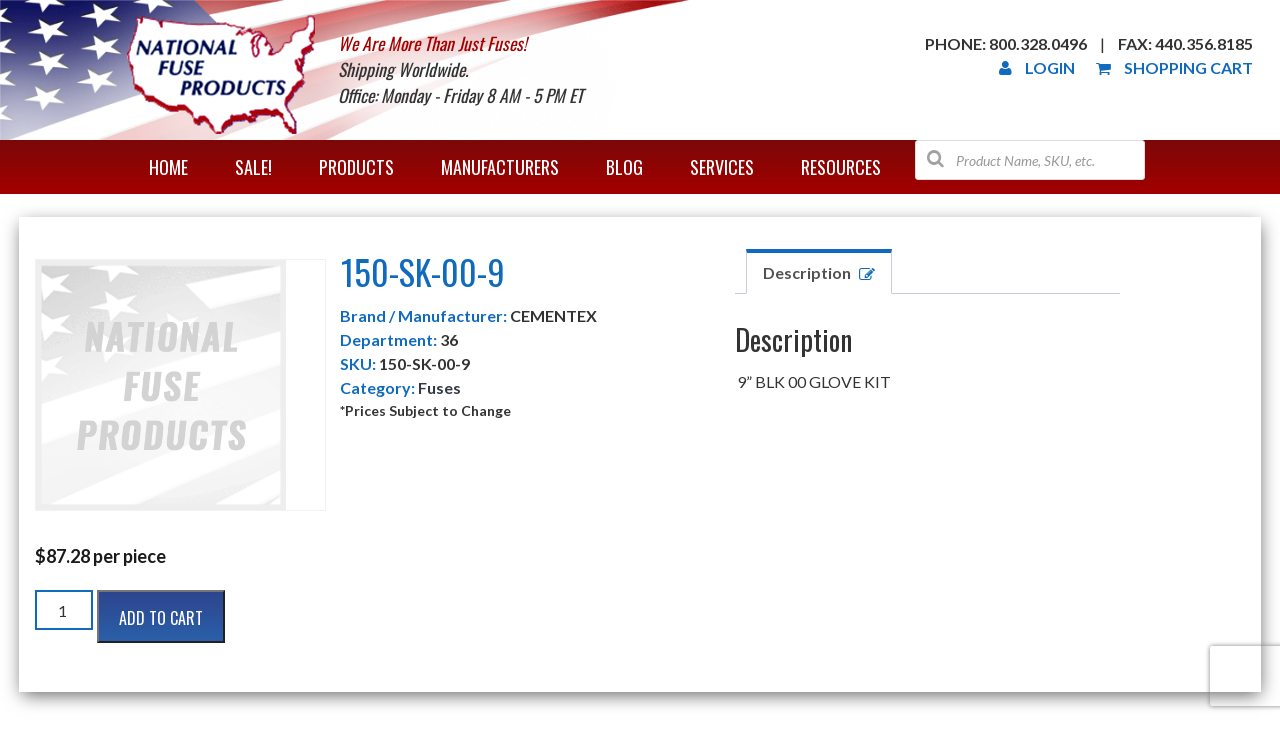

--- FILE ---
content_type: text/html; charset=UTF-8
request_url: https://nationalfuse.com/shop/9-blk-00-glove-kit/
body_size: 104380
content:
<!doctype html>
<!-- Microdata markup added by Google Structured Data Markup Helper. -->
<!--[if lt IE 7]><html lang="en-US" class="no-js lt-ie9 lt-ie8 lt-ie7"><![endif]-->
<!--[if (IE 7)&!(IEMobile)]><html lang="en-US" class="no-js lt-ie9 lt-ie8"><![endif]-->
<!--[if (IE 8)&!(IEMobile)]><html lang="en-US" class="no-js lt-ie9"><![endif]-->
<!--[if gt IE 8]><!--> <html lang="en-US" class="no-js"><!--<![endif]-->

	<head>
		<!-- Global site tag (gtag.js) - Google Analytics -->
		<script async src="https://www.googletagmanager.com/gtag/js?id=UA-28959082-1"></script>
		<script>
		  window.dataLayer = window.dataLayer || [];
		  function gtag(){dataLayer.push(arguments);}
		  gtag('js', new Date());

		  gtag('config', 'UA-28959082-1');
		</script>
		
		<meta charset="utf-8">
				<meta http-equiv="X-UA-Compatible" content="IE=edge">

		<title>150-SK-00-9 - National Fuse</title>

				<meta name="HandheldFriendly" content="True">
		<meta name="MobileOptimized" content="320">
		<meta name="viewport" content="width=device-width, initial-scale=1"/>

				<link rel="apple-touch-icon" href="https://nationalfuse.com/wp-content/themes/nationalfuse2016/library/images/apple-touch-icon.png">
		<link rel="icon" href="https://nationalfuse.com/wp-content/themes/nationalfuse2016/favicon.png">
		<!--[if IE]>
			<link rel="shortcut icon" href="https://nationalfuse.com/wp-content/themes/nationalfuse2016/favicon.ico">
		<![endif]-->
				<meta name="msapplication-TileColor" content="#f01d4f">
		<meta name="msapplication-TileImage" content="https://nationalfuse.com/wp-content/themes/nationalfuse2016/library/images/win8-tile-icon.png">
		<meta name="theme-color" content="#121212">

		<link rel="pingback" href="https://nationalfuse.com/xmlrpc.php">
		<link href="https://fonts.googleapis.com/css?family=Oswald:300,400,700" rel="stylesheet">
				<meta name='robots' content='index, follow, max-image-preview:large, max-snippet:-1, max-video-preview:-1' />
	<style>img:is([sizes="auto" i], [sizes^="auto," i]) { contain-intrinsic-size: 3000px 1500px }</style>
	
	<!-- This site is optimized with the Yoast SEO Premium plugin v25.4 (Yoast SEO v25.4) - https://yoast.com/wordpress/plugins/seo/ -->
	<link rel="canonical" href="https://nationalfuse.com/shop/9-blk-00-glove-kit/" />
	<meta property="og:locale" content="en_US" />
	<meta property="og:type" content="article" />
	<meta property="og:title" content="150-SK-00-9" />
	<meta property="og:description" content="9&#8221; BLK 00 GLOVE KIT" />
	<meta property="og:url" content="https://nationalfuse.com/shop/9-blk-00-glove-kit/" />
	<meta property="og:site_name" content="National Fuse" />
	<meta property="article:publisher" content="https://www.facebook.com/nationalfuse/" />
	<meta property="article:modified_time" content="2017-06-16T16:07:42+00:00" />
	<meta name="twitter:card" content="summary_large_image" />
	<meta name="twitter:site" content="@NationalFuse" />
	<script type="application/ld+json" class="yoast-schema-graph">{"@context":"https://schema.org","@graph":[{"@type":["WebPage","ItemPage"],"@id":"https://nationalfuse.com/shop/9-blk-00-glove-kit/","url":"https://nationalfuse.com/shop/9-blk-00-glove-kit/","name":"150-SK-00-9 - National Fuse","isPartOf":{"@id":"https://nationalfuse.com/#website"},"datePublished":"2017-05-22T15:22:52+00:00","dateModified":"2017-06-16T16:07:42+00:00","breadcrumb":{"@id":"https://nationalfuse.com/shop/9-blk-00-glove-kit/#breadcrumb"},"inLanguage":"en-US","potentialAction":[{"@type":"ReadAction","target":["https://nationalfuse.com/shop/9-blk-00-glove-kit/"]}]},{"@type":"BreadcrumbList","@id":"https://nationalfuse.com/shop/9-blk-00-glove-kit/#breadcrumb","itemListElement":[{"@type":"ListItem","position":1,"name":"Home","item":"https://nationalfuse.com/"},{"@type":"ListItem","position":2,"name":"Shop","item":"https://nationalfuse.com/shop/"},{"@type":"ListItem","position":3,"name":"150-SK-00-9"}]},{"@type":"WebSite","@id":"https://nationalfuse.com/#website","url":"https://nationalfuse.com/","name":"National Fuse","description":"Looking to buy fuses and electrical products at unbeatable prices? National Fuse Products offers a huge selection of electrical fuses and semiconductors.","publisher":{"@id":"https://nationalfuse.com/#organization"},"potentialAction":[{"@type":"SearchAction","target":{"@type":"EntryPoint","urlTemplate":"https://nationalfuse.com/?s={search_term_string}"},"query-input":{"@type":"PropertyValueSpecification","valueRequired":true,"valueName":"search_term_string"}}],"inLanguage":"en-US"},{"@type":"Organization","@id":"https://nationalfuse.com/#organization","name":"National Fuse Products","url":"https://nationalfuse.com/","logo":{"@type":"ImageObject","inLanguage":"en-US","@id":"https://nationalfuse.com/#/schema/logo/image/","url":"https://nationalfuse.com/wp-content/uploads/2016/10/logo.png","contentUrl":"https://nationalfuse.com/wp-content/uploads/2016/10/logo.png","width":189,"height":121,"caption":"National Fuse Products"},"image":{"@id":"https://nationalfuse.com/#/schema/logo/image/"},"sameAs":["https://www.facebook.com/nationalfuse/","https://x.com/NationalFuse","https://www.linkedin.com/company/40786708/admin/"]}]}</script>
	<!-- / Yoast SEO Premium plugin. -->


<link rel='dns-prefetch' href='//www.googletagmanager.com' />
<link rel='dns-prefetch' href='//fonts.googleapis.com' />
<link rel="alternate" type="application/rss+xml" title="National Fuse &raquo; Feed" href="https://nationalfuse.com/feed/" />
<link rel="alternate" type="application/rss+xml" title="National Fuse &raquo; Comments Feed" href="https://nationalfuse.com/comments/feed/" />
<script type="text/javascript">
/* <![CDATA[ */
window._wpemojiSettings = {"baseUrl":"https:\/\/s.w.org\/images\/core\/emoji\/15.0.3\/72x72\/","ext":".png","svgUrl":"https:\/\/s.w.org\/images\/core\/emoji\/15.0.3\/svg\/","svgExt":".svg","source":{"concatemoji":"https:\/\/nationalfuse.com\/wp-includes\/js\/wp-emoji-release.min.js"}};
/*! This file is auto-generated */
!function(i,n){var o,s,e;function c(e){try{var t={supportTests:e,timestamp:(new Date).valueOf()};sessionStorage.setItem(o,JSON.stringify(t))}catch(e){}}function p(e,t,n){e.clearRect(0,0,e.canvas.width,e.canvas.height),e.fillText(t,0,0);var t=new Uint32Array(e.getImageData(0,0,e.canvas.width,e.canvas.height).data),r=(e.clearRect(0,0,e.canvas.width,e.canvas.height),e.fillText(n,0,0),new Uint32Array(e.getImageData(0,0,e.canvas.width,e.canvas.height).data));return t.every(function(e,t){return e===r[t]})}function u(e,t,n){switch(t){case"flag":return n(e,"\ud83c\udff3\ufe0f\u200d\u26a7\ufe0f","\ud83c\udff3\ufe0f\u200b\u26a7\ufe0f")?!1:!n(e,"\ud83c\uddfa\ud83c\uddf3","\ud83c\uddfa\u200b\ud83c\uddf3")&&!n(e,"\ud83c\udff4\udb40\udc67\udb40\udc62\udb40\udc65\udb40\udc6e\udb40\udc67\udb40\udc7f","\ud83c\udff4\u200b\udb40\udc67\u200b\udb40\udc62\u200b\udb40\udc65\u200b\udb40\udc6e\u200b\udb40\udc67\u200b\udb40\udc7f");case"emoji":return!n(e,"\ud83d\udc26\u200d\u2b1b","\ud83d\udc26\u200b\u2b1b")}return!1}function f(e,t,n){var r="undefined"!=typeof WorkerGlobalScope&&self instanceof WorkerGlobalScope?new OffscreenCanvas(300,150):i.createElement("canvas"),a=r.getContext("2d",{willReadFrequently:!0}),o=(a.textBaseline="top",a.font="600 32px Arial",{});return e.forEach(function(e){o[e]=t(a,e,n)}),o}function t(e){var t=i.createElement("script");t.src=e,t.defer=!0,i.head.appendChild(t)}"undefined"!=typeof Promise&&(o="wpEmojiSettingsSupports",s=["flag","emoji"],n.supports={everything:!0,everythingExceptFlag:!0},e=new Promise(function(e){i.addEventListener("DOMContentLoaded",e,{once:!0})}),new Promise(function(t){var n=function(){try{var e=JSON.parse(sessionStorage.getItem(o));if("object"==typeof e&&"number"==typeof e.timestamp&&(new Date).valueOf()<e.timestamp+604800&&"object"==typeof e.supportTests)return e.supportTests}catch(e){}return null}();if(!n){if("undefined"!=typeof Worker&&"undefined"!=typeof OffscreenCanvas&&"undefined"!=typeof URL&&URL.createObjectURL&&"undefined"!=typeof Blob)try{var e="postMessage("+f.toString()+"("+[JSON.stringify(s),u.toString(),p.toString()].join(",")+"));",r=new Blob([e],{type:"text/javascript"}),a=new Worker(URL.createObjectURL(r),{name:"wpTestEmojiSupports"});return void(a.onmessage=function(e){c(n=e.data),a.terminate(),t(n)})}catch(e){}c(n=f(s,u,p))}t(n)}).then(function(e){for(var t in e)n.supports[t]=e[t],n.supports.everything=n.supports.everything&&n.supports[t],"flag"!==t&&(n.supports.everythingExceptFlag=n.supports.everythingExceptFlag&&n.supports[t]);n.supports.everythingExceptFlag=n.supports.everythingExceptFlag&&!n.supports.flag,n.DOMReady=!1,n.readyCallback=function(){n.DOMReady=!0}}).then(function(){return e}).then(function(){var e;n.supports.everything||(n.readyCallback(),(e=n.source||{}).concatemoji?t(e.concatemoji):e.wpemoji&&e.twemoji&&(t(e.twemoji),t(e.wpemoji)))}))}((window,document),window._wpemojiSettings);
/* ]]> */
</script>
<link rel='stylesheet' id='wc-authorize-net-cim-credit-card-checkout-block-css' href='https://nationalfuse.com/wp-content/plugins/woocommerce-gateway-authorize-net-cim/assets/css/blocks/wc-authorize-net-cim-checkout-block.css' type='text/css' media='all' />
<link rel='stylesheet' id='wc-authorize-net-cim-echeck-checkout-block-css' href='https://nationalfuse.com/wp-content/plugins/woocommerce-gateway-authorize-net-cim/assets/css/blocks/wc-authorize-net-cim-checkout-block.css' type='text/css' media='all' />
<style id='wp-emoji-styles-inline-css' type='text/css'>

	img.wp-smiley, img.emoji {
		display: inline !important;
		border: none !important;
		box-shadow: none !important;
		height: 1em !important;
		width: 1em !important;
		margin: 0 0.07em !important;
		vertical-align: -0.1em !important;
		background: none !important;
		padding: 0 !important;
	}
</style>
<link rel='stylesheet' id='wapf-frontend-css-css' href='https://nationalfuse.com/wp-content/plugins/advanced-product-fields-for-woocommerce/assets/css/frontend.min.css' type='text/css' media='all' />
<link rel='stylesheet' id='contact-form-7-css' href='https://nationalfuse.com/wp-content/plugins/contact-form-7/includes/css/styles.css' type='text/css' media='all' />
<link rel='stylesheet' id='wpsm_ac-font-awesome-front-css' href='https://nationalfuse.com/wp-content/plugins/responsive-accordion-and-collapse/css/font-awesome/css/font-awesome.min.css' type='text/css' media='all' />
<link rel='stylesheet' id='wpsm_ac_bootstrap-front-css' href='https://nationalfuse.com/wp-content/plugins/responsive-accordion-and-collapse/css/bootstrap-front.css' type='text/css' media='all' />
<style id='responsive-menu-inline-css' type='text/css'>
/** This file is major component of this plugin so please don't try to edit here. */
#rmp_menu_trigger-51736 {
  width: 50px;
  height: 50px;
  position: absolute;
  top: 0;
  border-radius: 5px;
  display: none;
  text-decoration: none;
  left: 10%;
  background: transparent;
  transition: transform 0.5s, background-color 0.5s;
}
#rmp_menu_trigger-51736 .rmp-trigger-box {
  width: 25px;
  color: #ffffff;
}
#rmp_menu_trigger-51736 .rmp-trigger-icon-active, #rmp_menu_trigger-51736 .rmp-trigger-text-open {
  display: none;
}
#rmp_menu_trigger-51736.is-active .rmp-trigger-icon-active, #rmp_menu_trigger-51736.is-active .rmp-trigger-text-open {
  display: inline;
}
#rmp_menu_trigger-51736.is-active .rmp-trigger-icon-inactive, #rmp_menu_trigger-51736.is-active .rmp-trigger-text {
  display: none;
}
#rmp_menu_trigger-51736 .rmp-trigger-label {
  color: #ffffff;
  pointer-events: none;
  line-height: 13px;
  font-family: inherit;
  font-size: 14px;
  display: inline;
  text-transform: inherit;
}
#rmp_menu_trigger-51736 .rmp-trigger-label.rmp-trigger-label-top {
  display: block;
  margin-bottom: 12px;
}
#rmp_menu_trigger-51736 .rmp-trigger-label.rmp-trigger-label-bottom {
  display: block;
  margin-top: 12px;
}
#rmp_menu_trigger-51736 .responsive-menu-pro-inner {
  display: block;
}
#rmp_menu_trigger-51736 .rmp-trigger-icon-inactive .rmp-font-icon {
  color: #ffffff;
}
#rmp_menu_trigger-51736 .responsive-menu-pro-inner, #rmp_menu_trigger-51736 .responsive-menu-pro-inner::before, #rmp_menu_trigger-51736 .responsive-menu-pro-inner::after {
  width: 25px;
  height: 3px;
  background-color: #ffffff;
  border-radius: 4px;
  position: absolute;
}
#rmp_menu_trigger-51736 .rmp-trigger-icon-active .rmp-font-icon {
  color: #ffffff;
}
#rmp_menu_trigger-51736.is-active .responsive-menu-pro-inner, #rmp_menu_trigger-51736.is-active .responsive-menu-pro-inner::before, #rmp_menu_trigger-51736.is-active .responsive-menu-pro-inner::after {
  background-color: #ffffff;
}
#rmp_menu_trigger-51736:hover .rmp-trigger-icon-inactive .rmp-font-icon {
  color: #ffffff;
}
#rmp_menu_trigger-51736:not(.is-active):hover .responsive-menu-pro-inner, #rmp_menu_trigger-51736:not(.is-active):hover .responsive-menu-pro-inner::before, #rmp_menu_trigger-51736:not(.is-active):hover .responsive-menu-pro-inner::after {
  background-color: #ffffff;
}
#rmp_menu_trigger-51736 .responsive-menu-pro-inner::before {
  top: 4px;
}
#rmp_menu_trigger-51736 .responsive-menu-pro-inner::after {
  bottom: 4px;
}
#rmp_menu_trigger-51736.is-active .responsive-menu-pro-inner::after {
  bottom: 0;
}
/* Hamburger menu styling */
@media screen and (max-width: 801px) {
  /** Menu Title Style */
  /** Menu Additional Content Style */
  #menu-main-menu, #menu-footer-menu {
    display: none !important;
  }
  #rmp_menu_trigger-51736 {
    display: block;
  }
  #rmp-container-51736 {
    position: fixed;
    top: 0;
    margin: 0;
    transition: transform 0.5s;
    overflow: auto;
    display: block;
    width: 75%;
    background-color: #a30000;
    background-image: url("");
    height: 100%;
    left: 0;
    padding-top: 0px;
    padding-left: 0px;
    padding-bottom: 0px;
    padding-right: 0px;
  }
  #rmp-menu-wrap-51736 {
    padding-top: 0px;
    padding-left: 0px;
    padding-bottom: 0px;
    padding-right: 0px;
    background-color: #a30000;
  }
  #rmp-menu-wrap-51736 .rmp-menu, #rmp-menu-wrap-51736 .rmp-submenu {
    width: 100%;
    box-sizing: border-box;
    margin: 0;
    padding: 0;
  }
  #rmp-menu-wrap-51736 .rmp-submenu-depth-1 .rmp-menu-item-link {
    padding-left: 10%;
  }
  #rmp-menu-wrap-51736 .rmp-submenu-depth-2 .rmp-menu-item-link {
    padding-left: 15%;
  }
  #rmp-menu-wrap-51736 .rmp-submenu-depth-3 .rmp-menu-item-link {
    padding-left: 20%;
  }
  #rmp-menu-wrap-51736 .rmp-submenu-depth-4 .rmp-menu-item-link {
    padding-left: 25%;
  }
  #rmp-menu-wrap-51736 .rmp-submenu.rmp-submenu-open {
    display: block;
  }
  #rmp-menu-wrap-51736 .rmp-menu-item {
    width: 100%;
    list-style: none;
    margin: 0;
  }
  #rmp-menu-wrap-51736 .rmp-menu-item-link {
    height: 60px;
    line-height: 60px;
    font-size: 18px;
    border-bottom: 1px solid #212121;
    font-family: Oswald;
    color: #ffffff;
    text-align: left;
    background-color: #a30000;
    font-weight: normal;
    letter-spacing: 0px;
    display: block;
    box-sizing: border-box;
    width: 100%;
    text-decoration: none;
    position: relative;
    overflow: hidden;
    transition: background-color 0.5s, border-color 0.5s, 0.5s;
    padding: 0 5%;
    padding-right: 50px;
  }
  #rmp-menu-wrap-51736 .rmp-menu-item-link:after, #rmp-menu-wrap-51736 .rmp-menu-item-link:before {
    display: none;
  }
  #rmp-menu-wrap-51736 .rmp-menu-item-link:hover, #rmp-menu-wrap-51736 .rmp-menu-item-link:focus {
    color: #ffffff;
    border-color: #212121;
    background-color: #5e0000;
  }
  #rmp-menu-wrap-51736 .rmp-menu-item-link:focus {
    outline: none;
    border-color: unset;
    box-shadow: unset;
  }
  #rmp-menu-wrap-51736 .rmp-menu-item-link .rmp-font-icon {
    height: 60px;
    line-height: 60px;
    margin-right: 10px;
    font-size: 18px;
  }
  #rmp-menu-wrap-51736 .rmp-menu-current-item .rmp-menu-item-link {
    color: #ffffff;
    border-color: #212121;
    background-color: #a30000;
  }
  #rmp-menu-wrap-51736 .rmp-menu-current-item .rmp-menu-item-link:hover, #rmp-menu-wrap-51736 .rmp-menu-current-item .rmp-menu-item-link:focus {
    color: #ffffff;
    border-color: #3f3f3f;
    background-color: #5e0000;
  }
  #rmp-menu-wrap-51736 .rmp-menu-subarrow {
    position: absolute;
    top: 0;
    bottom: 0;
    text-align: center;
    overflow: hidden;
    background-size: cover;
    overflow: hidden;
    right: 0;
    border-left-style: solid;
    border-left-color: #ffffff;
    border-left-width: 0px;
    height: 60px;
    width: 40px;
    color: #ffffff;
    background-color: #5e0000;
  }
  #rmp-menu-wrap-51736 .rmp-menu-subarrow svg {
    fill: #ffffff;
  }
  #rmp-menu-wrap-51736 .rmp-menu-subarrow:hover {
    color: #ffffff;
    border-color: #ffffff;
    background-color: #a30000;
  }
  #rmp-menu-wrap-51736 .rmp-menu-subarrow:hover svg {
    fill: #ffffff;
  }
  #rmp-menu-wrap-51736 .rmp-menu-subarrow .rmp-font-icon {
    margin-right: unset;
  }
  #rmp-menu-wrap-51736 .rmp-menu-subarrow * {
    vertical-align: middle;
    line-height: 60px;
  }
  #rmp-menu-wrap-51736 .rmp-menu-subarrow-active {
    display: block;
    background-size: cover;
    color: #ffffff;
    border-color: #ffffff;
    background-color: #a30000;
  }
  #rmp-menu-wrap-51736 .rmp-menu-subarrow-active svg {
    fill: #ffffff;
  }
  #rmp-menu-wrap-51736 .rmp-menu-subarrow-active:hover {
    color: #ffffff;
    border-color: #ffffff;
    background-color: #a30000;
  }
  #rmp-menu-wrap-51736 .rmp-menu-subarrow-active:hover svg {
    fill: #ffffff;
  }
  #rmp-menu-wrap-51736 .rmp-submenu {
    display: none;
  }
  #rmp-menu-wrap-51736 .rmp-submenu .rmp-menu-item-link {
    height: 60px;
    line-height: 60px;
    letter-spacing: 0px;
    font-size: 18px;
    border-bottom: 1px solid #212121;
    font-family: Oswald;
    font-weight: normal;
    color: #ffffff;
    text-align: left;
    background-color: #a30000;
  }
  #rmp-menu-wrap-51736 .rmp-submenu .rmp-menu-item-link:hover, #rmp-menu-wrap-51736 .rmp-submenu .rmp-menu-item-link:focus {
    color: #ffffff;
    border-color: #212121;
    background-color: #5e0000;
  }
  #rmp-menu-wrap-51736 .rmp-submenu .rmp-menu-current-item .rmp-menu-item-link {
    color: #ffffff;
    border-color: #212121;
    background-color: #5e0000;
  }
  #rmp-menu-wrap-51736 .rmp-submenu .rmp-menu-current-item .rmp-menu-item-link:hover, #rmp-menu-wrap-51736 .rmp-submenu .rmp-menu-current-item .rmp-menu-item-link:focus {
    color: #ffffff;
    border-color: #3f3f3f;
    background-color: #5e0000;
  }
  #rmp-menu-wrap-51736 .rmp-submenu .rmp-menu-subarrow {
    right: 0;
    border-right: unset;
    border-left-style: solid;
    border-left-color: #1d4354;
    border-left-width: 0px;
    height: 39px;
    line-height: 39px;
    width: 40px;
    color: #fff;
    background-color: inherit;
  }
  #rmp-menu-wrap-51736 .rmp-submenu .rmp-menu-subarrow:hover {
    color: #fff;
    border-color: #3f3f3f;
    background-color: inherit;
  }
  #rmp-menu-wrap-51736 .rmp-submenu .rmp-menu-subarrow-active {
    color: #fff;
    border-color: #1d4354;
    background-color: inherit;
  }
  #rmp-menu-wrap-51736 .rmp-submenu .rmp-menu-subarrow-active:hover {
    color: #fff;
    border-color: #3f3f3f;
    background-color: inherit;
  }
  #rmp-menu-wrap-51736 .rmp-menu-item-description {
    margin: 0;
    padding: 5px 5%;
    opacity: 0.8;
    color: #ffffff;
  }
  #rmp-search-box-51736 {
    display: block;
    padding-top: 0px;
    padding-left: 5%;
    padding-bottom: 0px;
    padding-right: 5%;
  }
  #rmp-search-box-51736 .rmp-search-form {
    margin: 0;
  }
  #rmp-search-box-51736 .rmp-search-box {
    background: #ffffff;
    border: 1px solid #dadada;
    color: #333333;
    width: 100%;
    padding: 0 5%;
    border-radius: 30px;
    height: 45px;
    -webkit-appearance: none;
  }
  #rmp-search-box-51736 .rmp-search-box::placeholder {
    color: #c7c7cd;
  }
  #rmp-search-box-51736 .rmp-search-box:focus {
    background-color: #ffffff;
    outline: 2px solid #dadada;
    color: #333333;
  }
  #rmp-menu-title-51736 {
    background-color: #212121;
    color: #ffffff;
    text-align: left;
    font-size: 13px;
    padding-top: 10%;
    padding-left: 5%;
    padding-bottom: 0%;
    padding-right: 5%;
    font-weight: 400;
    transition: background-color 0.5s, border-color 0.5s, color 0.5s;
  }
  #rmp-menu-title-51736:hover {
    background-color: #212121;
    color: #ffffff;
  }
  #rmp-menu-title-51736 > .rmp-menu-title-link {
    color: #ffffff;
    width: 100%;
    background-color: unset;
    text-decoration: none;
  }
  #rmp-menu-title-51736 > .rmp-menu-title-link:hover {
    color: #ffffff;
  }
  #rmp-menu-title-51736 .rmp-font-icon {
    font-size: 13px;
  }
  #rmp-menu-additional-content-51736 {
    padding-top: 0px;
    padding-left: 5%;
    padding-bottom: 0px;
    padding-right: 5%;
    color: #ffffff;
    text-align: center;
    font-size: 16px;
  }
}
/**
This file contents common styling of menus.
*/
.rmp-container {
  display: none;
  visibility: visible;
  padding: 0px 0px 0px 0px;
  z-index: 99998;
  transition: all 0.3s;
  /** Scrolling bar in menu setting box **/
}
.rmp-container.rmp-fade-top, .rmp-container.rmp-fade-left, .rmp-container.rmp-fade-right, .rmp-container.rmp-fade-bottom {
  display: none;
}
.rmp-container.rmp-slide-left, .rmp-container.rmp-push-left {
  transform: translateX(-100%);
  -ms-transform: translateX(-100%);
  -webkit-transform: translateX(-100%);
  -moz-transform: translateX(-100%);
}
.rmp-container.rmp-slide-left.rmp-menu-open, .rmp-container.rmp-push-left.rmp-menu-open {
  transform: translateX(0);
  -ms-transform: translateX(0);
  -webkit-transform: translateX(0);
  -moz-transform: translateX(0);
}
.rmp-container.rmp-slide-right, .rmp-container.rmp-push-right {
  transform: translateX(100%);
  -ms-transform: translateX(100%);
  -webkit-transform: translateX(100%);
  -moz-transform: translateX(100%);
}
.rmp-container.rmp-slide-right.rmp-menu-open, .rmp-container.rmp-push-right.rmp-menu-open {
  transform: translateX(0);
  -ms-transform: translateX(0);
  -webkit-transform: translateX(0);
  -moz-transform: translateX(0);
}
.rmp-container.rmp-slide-top, .rmp-container.rmp-push-top {
  transform: translateY(-100%);
  -ms-transform: translateY(-100%);
  -webkit-transform: translateY(-100%);
  -moz-transform: translateY(-100%);
}
.rmp-container.rmp-slide-top.rmp-menu-open, .rmp-container.rmp-push-top.rmp-menu-open {
  transform: translateY(0);
  -ms-transform: translateY(0);
  -webkit-transform: translateY(0);
  -moz-transform: translateY(0);
}
.rmp-container.rmp-slide-bottom, .rmp-container.rmp-push-bottom {
  transform: translateY(100%);
  -ms-transform: translateY(100%);
  -webkit-transform: translateY(100%);
  -moz-transform: translateY(100%);
}
.rmp-container.rmp-slide-bottom.rmp-menu-open, .rmp-container.rmp-push-bottom.rmp-menu-open {
  transform: translateX(0);
  -ms-transform: translateX(0);
  -webkit-transform: translateX(0);
  -moz-transform: translateX(0);
}
.rmp-container::-webkit-scrollbar {
  width: 0px;
}
.rmp-container ::-webkit-scrollbar-track {
  box-shadow: inset 0 0 5px transparent;
}
.rmp-container ::-webkit-scrollbar-thumb {
  background: transparent;
}
.rmp-container ::-webkit-scrollbar-thumb:hover {
  background: transparent;
}
.rmp-container .rmp-menu-wrap .rmp-menu {
  transition: none;
  border-radius: 0;
  box-shadow: none;
  background: none;
  border: 0;
  bottom: auto;
  box-sizing: border-box;
  clip: auto;
  color: #666;
  display: block;
  float: none;
  font-family: inherit;
  font-size: 14px;
  height: auto;
  left: auto;
  line-height: 1.7;
  list-style-type: none;
  margin: 0;
  min-height: auto;
  max-height: none;
  opacity: 1;
  outline: none;
  overflow: visible;
  padding: 0;
  position: relative;
  pointer-events: auto;
  right: auto;
  text-align: left;
  text-decoration: none;
  text-indent: 0;
  text-transform: none;
  transform: none;
  top: auto;
  visibility: inherit;
  width: auto;
  word-wrap: break-word;
  white-space: normal;
}
.rmp-container .rmp-menu-additional-content {
  display: block;
  word-break: break-word;
}
.rmp-container .rmp-menu-title {
  display: flex;
  flex-direction: column;
}
.rmp-container .rmp-menu-title .rmp-menu-title-image {
  max-width: 100%;
  margin-bottom: 15px;
  display: block;
  margin: auto;
  margin-bottom: 15px;
}
button.rmp_menu_trigger {
  z-index: 999999;
  overflow: hidden;
  outline: none;
  border: 0;
  display: none;
  margin: 0;
  transition: transform 0.5s, background-color 0.5s;
  padding: 0;
}
button.rmp_menu_trigger .responsive-menu-pro-inner::before, button.rmp_menu_trigger .responsive-menu-pro-inner::after {
  content: "";
  display: block;
}
button.rmp_menu_trigger .responsive-menu-pro-inner::before {
  top: 10px;
}
button.rmp_menu_trigger .responsive-menu-pro-inner::after {
  bottom: 10px;
}
button.rmp_menu_trigger .rmp-trigger-box {
  width: 40px;
  display: inline-block;
  position: relative;
  pointer-events: none;
  vertical-align: super;
}
/*  Menu Trigger Boring Animation */
.rmp-menu-trigger-boring .responsive-menu-pro-inner {
  transition-property: none;
}
.rmp-menu-trigger-boring .responsive-menu-pro-inner::after, .rmp-menu-trigger-boring .responsive-menu-pro-inner::before {
  transition-property: none;
}
.rmp-menu-trigger-boring.is-active .responsive-menu-pro-inner {
  transform: rotate(45deg);
}
.rmp-menu-trigger-boring.is-active .responsive-menu-pro-inner:before {
  top: 0;
  opacity: 0;
}
.rmp-menu-trigger-boring.is-active .responsive-menu-pro-inner:after {
  bottom: 0;
  transform: rotate(-90deg);
}

</style>
<link rel='stylesheet' id='dashicons-css' href='https://nationalfuse.com/wp-includes/css/dashicons.min.css' type='text/css' media='all' />
<link rel='stylesheet' id='woocommerce-layout-css' href='https://nationalfuse.com/wp-content/plugins/woocommerce/assets/css/woocommerce-layout.css' type='text/css' media='all' />
<link rel='stylesheet' id='woocommerce-smallscreen-css' href='https://nationalfuse.com/wp-content/plugins/woocommerce/assets/css/woocommerce-smallscreen.css' type='text/css' media='only screen and (max-width: 768px)' />
<link rel='stylesheet' id='woocommerce-general-css' href='https://nationalfuse.com/wp-content/plugins/woocommerce/assets/css/woocommerce.css' type='text/css' media='all' />
<style id='woocommerce-inline-inline-css' type='text/css'>
.woocommerce form .form-row .required { visibility: visible; }
</style>
<link rel='stylesheet' id='wpcf7-redirect-script-frontend-css' href='https://nationalfuse.com/wp-content/plugins/wpcf7-redirect/build/assets/frontend-script.css' type='text/css' media='all' />
<link rel='stylesheet' id='brands-styles-css' href='https://nationalfuse.com/wp-content/plugins/woocommerce/assets/css/brands.css' type='text/css' media='all' />
<link rel='stylesheet' id='dgwt-wcas-style-css' href='https://nationalfuse.com/wp-content/plugins/ajax-search-for-woocommerce/assets/css/style.min.css' type='text/css' media='all' />
<link rel='stylesheet' id='googleFonts-css' href='//fonts.googleapis.com/css?family=Lato%3A400%2C700%2C400italic%2C700italic' type='text/css' media='all' />
<link rel='stylesheet' id='sv-wc-payment-gateway-payment-form-v5_15_12-css' href='https://nationalfuse.com/wp-content/plugins/woocommerce-gateway-authorize-net-cim/vendor/skyverge/wc-plugin-framework/woocommerce/payment-gateway/assets/css/frontend/sv-wc-payment-gateway-payment-form.min.css' type='text/css' media='all' />
<link rel='stylesheet' id='bones-stylesheet-css' href='https://nationalfuse.com/wp-content/themes/nationalfuse2016/library/css/style.css' type='text/css' media='all' />
<!--[if lt IE 9]>
<link rel='stylesheet' id='bones-ie-only-css' href='https://nationalfuse.com/wp-content/themes/nationalfuse2016/library/css/ie.css' type='text/css' media='all' />
<![endif]-->
<script type="text/javascript" id="woocommerce-google-analytics-integration-gtag-js-after">
/* <![CDATA[ */
/* Google Analytics for WooCommerce (gtag.js) */
					window.dataLayer = window.dataLayer || [];
					function gtag(){dataLayer.push(arguments);}
					// Set up default consent state.
					for ( const mode of [{"analytics_storage":"denied","ad_storage":"denied","ad_user_data":"denied","ad_personalization":"denied","region":["AT","BE","BG","HR","CY","CZ","DK","EE","FI","FR","DE","GR","HU","IS","IE","IT","LV","LI","LT","LU","MT","NL","NO","PL","PT","RO","SK","SI","ES","SE","GB","CH"]}] || [] ) {
						gtag( "consent", "default", { "wait_for_update": 500, ...mode } );
					}
					gtag("js", new Date());
					gtag("set", "developer_id.dOGY3NW", true);
					gtag("config", "G-2TBEWM0BNM", {"track_404":true,"allow_google_signals":false,"logged_in":false,"linker":{"domains":[],"allow_incoming":false},"custom_map":{"dimension1":"logged_in"}});
/* ]]> */
</script>
<script type="text/javascript" src="https://nationalfuse.com/wp-includes/js/jquery/jquery.min.js" id="jquery-core-js"></script>
<script type="text/javascript" src="https://nationalfuse.com/wp-includes/js/jquery/jquery-migrate.min.js" id="jquery-migrate-js"></script>
<script type="text/javascript" src="https://nationalfuse.com/wp-content/plugins/woocommerce/assets/js/jquery-blockui/jquery.blockUI.min.js" id="jquery-blockui-js" defer="defer" data-wp-strategy="defer"></script>
<script type="text/javascript" id="wc-add-to-cart-js-extra">
/* <![CDATA[ */
var wc_add_to_cart_params = {"ajax_url":"\/wp-admin\/admin-ajax.php","wc_ajax_url":"\/?wc-ajax=%%endpoint%%","i18n_view_cart":"View cart","cart_url":"https:\/\/nationalfuse.com\/cart\/","is_cart":"","cart_redirect_after_add":"no"};
/* ]]> */
</script>
<script type="text/javascript" src="https://nationalfuse.com/wp-content/plugins/woocommerce/assets/js/frontend/add-to-cart.min.js" id="wc-add-to-cart-js" defer="defer" data-wp-strategy="defer"></script>
<script type="text/javascript" id="wc-single-product-js-extra">
/* <![CDATA[ */
var wc_single_product_params = {"i18n_required_rating_text":"Please select a rating","i18n_rating_options":["1 of 5 stars","2 of 5 stars","3 of 5 stars","4 of 5 stars","5 of 5 stars"],"i18n_product_gallery_trigger_text":"View full-screen image gallery","review_rating_required":"yes","flexslider":{"rtl":false,"animation":"slide","smoothHeight":true,"directionNav":false,"controlNav":"thumbnails","slideshow":false,"animationSpeed":500,"animationLoop":false,"allowOneSlide":false},"zoom_enabled":"","zoom_options":[],"photoswipe_enabled":"","photoswipe_options":{"shareEl":false,"closeOnScroll":false,"history":false,"hideAnimationDuration":0,"showAnimationDuration":0},"flexslider_enabled":""};
/* ]]> */
</script>
<script type="text/javascript" src="https://nationalfuse.com/wp-content/plugins/woocommerce/assets/js/frontend/single-product.min.js" id="wc-single-product-js" defer="defer" data-wp-strategy="defer"></script>
<script type="text/javascript" src="https://nationalfuse.com/wp-content/plugins/woocommerce/assets/js/js-cookie/js.cookie.min.js" id="js-cookie-js" defer="defer" data-wp-strategy="defer"></script>
<script type="text/javascript" id="woocommerce-js-extra">
/* <![CDATA[ */
var woocommerce_params = {"ajax_url":"\/wp-admin\/admin-ajax.php","wc_ajax_url":"\/?wc-ajax=%%endpoint%%","i18n_password_show":"Show password","i18n_password_hide":"Hide password"};
/* ]]> */
</script>
<script type="text/javascript" src="https://nationalfuse.com/wp-content/plugins/woocommerce/assets/js/frontend/woocommerce.min.js" id="woocommerce-js" defer="defer" data-wp-strategy="defer"></script>
<script type="text/javascript" src="https://nationalfuse.com/wp-content/themes/nationalfuse2016/library/js/libs/modernizr.custom.min.js" id="bones-modernizr-js"></script>
<link rel="alternate" title="oEmbed (JSON)" type="application/json+oembed" href="https://nationalfuse.com/wp-json/oembed/1.0/embed?url=https%3A%2F%2Fnationalfuse.com%2Fshop%2F9-blk-00-glove-kit%2F" />
<link rel="alternate" title="oEmbed (XML)" type="text/xml+oembed" href="https://nationalfuse.com/wp-json/oembed/1.0/embed?url=https%3A%2F%2Fnationalfuse.com%2Fshop%2F9-blk-00-glove-kit%2F&#038;format=xml" />
		<style>
			.dgwt-wcas-ico-magnifier,.dgwt-wcas-ico-magnifier-handler{max-width:20px}.dgwt-wcas-search-wrapp{max-width:70px}		</style>
			<noscript><style>.woocommerce-product-gallery{ opacity: 1 !important; }</style></noscript>
			
						
		<script src="https://use.fontawesome.com/1670e6cd7e.js"></script>

		<meta name="google-site-verification" content="-Wgx9lfQkwaB9KRBv59XxlsRqJUCcSHhi8SqdLUGQoo" />
	</head>

	<body data-rsssl=1 class="product-template-default single single-product postid-15353 theme-nationalfuse2016 woocommerce woocommerce-page woocommerce-no-js" itemscope itemtype="http://schema.org/WebPage">

		<div id="container">

			<header class="header" role="banner" itemscope itemtype="http://schema.org/WPHeader">

				<div id="inner-header" class="wrap cf">
					<div class="m-all t-1of2 d-1of2 col-header-left last-col">
						<div class="m-all t-1of2 d-1of2 logo-container">
																<span id="logo" class="h1" itemscope itemtype="http://schema.org/Organization"><a href="https://nationalfuse.com"><img src="/wp-content/themes/nationalfuse2016/library/images/logo.png" alt="National Fuse Logo"></a></span>

																				</div>
						<div class="m-all t-1of2 d-1of2 header-quote last-col">
							<h4 class="text-red">We Are More Than Just Fuses!</h4>
							<h4 class="text-black">Shipping Worldwide.</h4>
							<h4 class="text-black">Office: Monday - Friday 8 AM - 5 PM ET</h4>
						</div>
					</div>
					<div class="m-all t-1of2 d-1of2 col-header-right">
						<div class="text-black"><a href="tel:800-328-0496">Phone: 800.328.0496</a> <span class="pipe-separator">|</span> <a href="tel:440-356-8185"> Fax: 440.356.8185</a></div>
						<div class="text-blue"><a href="/my-account/"><i class="fa fa-user" aria-hidden="true"></i>Login</a> <a href="/cart/"><i class="fa fa-shopping-cart" aria-hidden="true">	</i>Shopping Cart</a></div>
					</div>
				</div>
				<div id="mobile-menu" class="m-all t-all d-all">
					
					<div class="m-1of4 t-1of4"><p>
									<button type="button"  aria-controls="rmp-container-51736" aria-label="Menu Trigger" id="rmp_menu_trigger-51736" data-destination=mobile-menu class="rmp_menu_trigger rmp-menu-trigger-boring">
								<div class="rmp-trigger-label rmp-trigger-label-left">
					<span class="rmp-trigger-text">Menu</span>
										</div>
								<span class="rmp-trigger-box">
									<span class="rmp-trigger-icon rmp-trigger-icon-inactive"><span class="rmp-font-icon dashicons dashicons-menu-alt3 "></span></span>
								</span>
					</button>
						<div id="rmp-container-51736" class="rmp-container rmp-container rmp-slide-left">
				<div id="rmp-menu-wrap-51736" class="rmp-menu-wrap"><ul id="rmp-menu-51736" class="rmp-menu" role="menubar" aria-label="Default Menu"><li id="rmp-menu-item-12172" class=" menu-item menu-item-type-custom menu-item-object-custom menu-item-has-children rmp-menu-item rmp-menu-item-has-children rmp-menu-top-level-item" role="none"><a  href="/"  class="rmp-menu-item-link"  role="menuitem"  >Home<div class="rmp-menu-subarrow"><span class="rmp-font-icon dashicons dashicons-arrow-down-alt2 "></span></div></a><ul aria-label="Home"
            role="menu" data-depth="2"
            class="rmp-submenu rmp-submenu-depth-1"><li id="rmp-menu-item-19" class=" menu-item menu-item-type-post_type menu-item-object-page rmp-menu-item rmp-menu-sub-level-item" role="none"><a  href="https://nationalfuse.com/national-fuses/"  class="rmp-menu-item-link"  role="menuitem"  >About Us</a></li><li id="rmp-menu-item-18" class=" menu-item menu-item-type-post_type menu-item-object-page rmp-menu-item rmp-menu-sub-level-item" role="none"><a  href="https://nationalfuse.com/contact-us/"  class="rmp-menu-item-link"  role="menuitem"  >Contact Us</a></li></ul></li><li id="rmp-menu-item-52081" class=" menu-item menu-item-type-custom menu-item-object-custom menu-item-has-children rmp-menu-item rmp-menu-item-has-children rmp-menu-top-level-item" role="none"><a  href="#"  class="rmp-menu-item-link"  role="menuitem"  >Sale!<div class="rmp-menu-subarrow"><span class="rmp-font-icon dashicons dashicons-arrow-down-alt2 "></span></div></a><ul aria-label="Sale!"
            role="menu" data-depth="2"
            class="rmp-submenu rmp-submenu-depth-1"><li id="rmp-menu-item-51734" class=" menu-item menu-item-type-taxonomy menu-item-object-product_cat rmp-menu-item rmp-menu-sub-level-item" role="none"><a  href="https://nationalfuse.com/product-category/specials/"  class="rmp-menu-item-link"  role="menuitem"  >Hot Specials</a></li><li id="rmp-menu-item-51733" class=" menu-item menu-item-type-taxonomy menu-item-object-product_cat rmp-menu-item rmp-menu-sub-level-item" role="none"><a  href="https://nationalfuse.com/product-category/close-outs/"  class="rmp-menu-item-link"  role="menuitem"  >Close Outs</a></li></ul></li><li id="rmp-menu-item-44828" class=" menu-item menu-item-type-taxonomy menu-item-object-product_cat current-product-ancestor current-menu-parent current-product-parent menu-item-has-children rmp-menu-item rmp-menu-item-current-parent rmp-menu-item-has-children rmp-menu-top-level-item" role="none"><a  href="https://nationalfuse.com/product-category/fuses/"  class="rmp-menu-item-link"  role="menuitem"  >Products<div class="rmp-menu-subarrow"><span class="rmp-font-icon dashicons dashicons-arrow-down-alt2 "></span></div></a><ul aria-label="Products"
            role="menu" data-depth="2"
            class="rmp-submenu rmp-submenu-depth-1"><li id="rmp-menu-item-44829" class=" menu-item menu-item-type-taxonomy menu-item-object-product_cat rmp-menu-item rmp-menu-sub-level-item" role="none"><a  href="https://nationalfuse.com/product-category/fuses/north-american-electrical-fuses/"  class="rmp-menu-item-link"  role="menuitem"  >North American Electrical Fuses</a></li><li id="rmp-menu-item-44831" class=" menu-item menu-item-type-taxonomy menu-item-object-product_cat rmp-menu-item rmp-menu-sub-level-item" role="none"><a  href="https://nationalfuse.com/product-category/fuses/japanese-electrical-fuses/"  class="rmp-menu-item-link"  role="menuitem"  >Japanese Electrical Fuses</a></li><li id="rmp-menu-item-44830" class=" menu-item menu-item-type-taxonomy menu-item-object-product_cat rmp-menu-item rmp-menu-sub-level-item" role="none"><a  href="https://nationalfuse.com/product-category/fuses/european-electrical-fuses/"  class="rmp-menu-item-link"  role="menuitem"  >European Electrical Fuses</a></li></ul></li><li id="rmp-menu-item-23" class=" menu-item menu-item-type-post_type menu-item-object-page rmp-menu-item rmp-menu-top-level-item" role="none"><a  href="https://nationalfuse.com/fuse-manufacturers/"  class="rmp-menu-item-link"  role="menuitem"  >Manufacturers</a></li><li id="rmp-menu-item-52970" class=" menu-item menu-item-type-post_type menu-item-object-page rmp-menu-item rmp-menu-top-level-item" role="none"><a  href="https://nationalfuse.com/blog/"  class="rmp-menu-item-link"  role="menuitem"  >Blog</a></li><li id="rmp-menu-item-52933" class=" menu-item menu-item-type-custom menu-item-object-custom menu-item-has-children rmp-menu-item rmp-menu-item-has-children rmp-menu-top-level-item" role="none"><a  href="#"  class="rmp-menu-item-link"  role="menuitem"  >Services<div class="rmp-menu-subarrow"><span class="rmp-font-icon dashicons dashicons-arrow-down-alt2 "></span></div></a><ul aria-label="Services"
            role="menu" data-depth="2"
            class="rmp-submenu rmp-submenu-depth-1"><li id="rmp-menu-item-52930" class=" menu-item menu-item-type-post_type menu-item-object-page rmp-menu-item rmp-menu-sub-level-item" role="none"><a  href="https://nationalfuse.com/osha-glove-testing/"  class="rmp-menu-item-link"  role="menuitem"  >OSHA Glove Testing</a></li><li id="rmp-menu-item-52929" class=" menu-item menu-item-type-post_type menu-item-object-page rmp-menu-item rmp-menu-sub-level-item" role="none"><a  href="https://nationalfuse.com/osha-required-training/"  class="rmp-menu-item-link"  role="menuitem"  >OSHA Training</a></li></ul></li><li id="rmp-menu-item-52862" class=" menu-item menu-item-type-custom menu-item-object-custom menu-item-has-children rmp-menu-item rmp-menu-item-has-children rmp-menu-top-level-item" role="none"><a  href="#"  class="rmp-menu-item-link"  role="menuitem"  >Resources<div class="rmp-menu-subarrow"><span class="rmp-font-icon dashicons dashicons-arrow-down-alt2 "></span></div></a><ul aria-label="Resources"
            role="menu" data-depth="2"
            class="rmp-submenu rmp-submenu-depth-1"><li id="rmp-menu-item-46" class=" menu-item menu-item-type-post_type menu-item-object-page rmp-menu-item rmp-menu-sub-level-item" role="none"><a  href="https://nationalfuse.com/arc-flash-center/"  class="rmp-menu-item-link"  role="menuitem"  >Arc Flash Center</a></li><li id="rmp-menu-item-59887" class=" menu-item menu-item-type-post_type menu-item-object-page menu-item-has-children rmp-menu-item rmp-menu-item-has-children rmp-menu-sub-level-item" role="none"><a  href="https://nationalfuse.com/faqs/"  class="rmp-menu-item-link"  role="menuitem"  >FAQs<div class="rmp-menu-subarrow"><span class="rmp-font-icon dashicons dashicons-arrow-down-alt2 "></span></div></a><ul aria-label="FAQs"
            role="menu" data-depth="3"
            class="rmp-submenu rmp-submenu-depth-2"><li id="rmp-menu-item-48" class=" menu-item menu-item-type-post_type menu-item-object-page rmp-menu-item rmp-menu-sub-level-item" role="none"><a  href="https://nationalfuse.com/resources/faq/"  class="rmp-menu-item-link"  role="menuitem"  >Ordering FAQs</a></li><li id="rmp-menu-item-59879" class=" menu-item menu-item-type-post_type menu-item-object-page rmp-menu-item rmp-menu-sub-level-item" role="none"><a  href="https://nationalfuse.com/pricing-faq/"  class="rmp-menu-item-link"  role="menuitem"  >Pricing FAQs</a></li><li id="rmp-menu-item-59884" class=" menu-item menu-item-type-post_type menu-item-object-page rmp-menu-item rmp-menu-sub-level-item" role="none"><a  href="https://nationalfuse.com/shipping-faq/"  class="rmp-menu-item-link"  role="menuitem"  >Shipping FAQs</a></li></ul></li><li id="rmp-menu-item-53221" class=" menu-item menu-item-type-custom menu-item-object-custom rmp-menu-item rmp-menu-sub-level-item" role="none"><a  href="https://nationalfuse.com/wp-content/uploads/2022/04/common-fuse-markings.pdf"  class="rmp-menu-item-link"  role="menuitem"  >Fuse Certifications</a></li><li id="rmp-menu-item-51731" class=" menu-item menu-item-type-custom menu-item-object-custom rmp-menu-item rmp-menu-sub-level-item" role="none"><a  href="https://nationalfuse.com/wp-content/uploads/2017/07/Foreign-Fuse-Chart.pdf"  class="rmp-menu-item-link"  role="menuitem"  >Foreign Fuse Chart</a></li><li id="rmp-menu-item-51732" class=" menu-item menu-item-type-custom menu-item-object-custom rmp-menu-item rmp-menu-sub-level-item" role="none"><a  href="https://nationalfuse.com/wp-content/uploads/2017/05/National-Fuse-Line-Card-Middleburg-Hts.pdf"  class="rmp-menu-item-link"  role="menuitem"  >Download Line Card</a></li></ul></li><li id="rmp-menu-item-52934" class=" menu-item menu-item-type-custom menu-item-object-custom rmp-menu-item rmp-menu-top-level-item" role="none"><div  class="dgwt-wcas-search-wrapp dgwt-wcas-no-submit woocommerce dgwt-wcas-style-solaris js-dgwt-wcas-layout-icon-flexible dgwt-wcas-layout-icon-flexible js-dgwt-wcas-mobile-overlay-enabled">
							<svg class="dgwt-wcas-loader-circular dgwt-wcas-icon-preloader" viewBox="25 25 50 50">
					<circle class="dgwt-wcas-loader-circular-path" cx="50" cy="50" r="20" fill="none"
						 stroke-miterlimit="10"/>
				</svg>
						<a href="#"  class="dgwt-wcas-search-icon js-dgwt-wcas-search-icon-handler"><i class="fa fa-search dgwt-wcas-ico-magnifier-handler"></i></a>
		<div class="dgwt-wcas-search-icon-arrow"></div>
		<form class="dgwt-wcas-search-form" role="search" action="https://nationalfuse.com/" method="get">
		<div class="dgwt-wcas-sf-wrapp">
			<i class="fa fa-search dgwt-wcas-ico-magnifier"></i>			<label class="screen-reader-text"
				   for="dgwt-wcas-search-input-1">Products search</label>

			<input id="dgwt-wcas-search-input-1"
				   type="search"
				   class="dgwt-wcas-search-input"
				   name="s"
				   value=""
				   placeholder="Product Name, SKU, etc."
				   autocomplete="off"
							/>
			<div class="dgwt-wcas-preloader"></div>

			<div class="dgwt-wcas-voice-search"></div>

			
			<input type="hidden" name="post_type" value="product"/>
			<input type="hidden" name="dgwt_wcas" value="1"/>

			
					</div>
	</form>
</div>
</li></ul></div>			</div>
								</p>
					</div>

					<div class="m-1of4 t-1of4">
						<a href="tel:8003280496"><i class="fa fa-phone" aria-hidden="true"></i></a>
					</div>
					<div class="m-1of4 t-1of4">
						<a href="/contact-us/"><i class="fa fa-envelope" aria-hidden="true"></i></a>
					</div>
					<div class="m-1of4 t-1of4">
						<div  class="dgwt-wcas-search-wrapp dgwt-wcas-no-submit woocommerce dgwt-wcas-style-solaris js-dgwt-wcas-layout-icon-flexible dgwt-wcas-layout-icon-flexible js-dgwt-wcas-mobile-overlay-enabled">
							<svg class="dgwt-wcas-loader-circular dgwt-wcas-icon-preloader" viewBox="25 25 50 50">
					<circle class="dgwt-wcas-loader-circular-path" cx="50" cy="50" r="20" fill="none"
						 stroke-miterlimit="10"/>
				</svg>
						<a href="#"  class="dgwt-wcas-search-icon js-dgwt-wcas-search-icon-handler"><i class="fa fa-search dgwt-wcas-ico-magnifier-handler"></i></a>
		<div class="dgwt-wcas-search-icon-arrow"></div>
		<form class="dgwt-wcas-search-form" role="search" action="https://nationalfuse.com/" method="get">
		<div class="dgwt-wcas-sf-wrapp">
			<i class="fa fa-search dgwt-wcas-ico-magnifier"></i>			<label class="screen-reader-text"
				   for="dgwt-wcas-search-input-2">Products search</label>

			<input id="dgwt-wcas-search-input-2"
				   type="search"
				   class="dgwt-wcas-search-input"
				   name="s"
				   value=""
				   placeholder="Product Name, SKU, etc."
				   autocomplete="off"
							/>
			<div class="dgwt-wcas-preloader"></div>

			<div class="dgwt-wcas-voice-search"></div>

			
			<input type="hidden" name="post_type" value="product"/>
			<input type="hidden" name="dgwt_wcas" value="1"/>

			
					</div>
	</form>
</div>
					</div>
				</div>
					<nav role="navigation" itemscope itemtype="http://schema.org/SiteNavigationElement">
						<ul id="menu-main-menu" class="nav top-nav cf"><li id="menu-item-12172" class="menu-item menu-item-type-custom menu-item-object-custom menu-item-has-children menu-item-12172"><a href="/">Home</a>
<ul class="sub-menu">
	<li id="menu-item-19" class="menu-item menu-item-type-post_type menu-item-object-page menu-item-19"><a href="https://nationalfuse.com/national-fuses/">About Us</a></li>
	<li id="menu-item-18" class="menu-item menu-item-type-post_type menu-item-object-page menu-item-18"><a href="https://nationalfuse.com/contact-us/">Contact Us</a></li>
</ul>
</li>
<li id="menu-item-52081" class="menu-item menu-item-type-custom menu-item-object-custom menu-item-has-children menu-item-52081"><a href="#">Sale!</a>
<ul class="sub-menu">
	<li id="menu-item-51734" class="menu-item menu-item-type-taxonomy menu-item-object-product_cat menu-item-51734"><a href="https://nationalfuse.com/product-category/specials/">Hot Specials</a></li>
	<li id="menu-item-51733" class="menu-item menu-item-type-taxonomy menu-item-object-product_cat menu-item-51733"><a href="https://nationalfuse.com/product-category/close-outs/">Close Outs</a></li>
</ul>
</li>
<li id="menu-item-44828" class="menu-item menu-item-type-taxonomy menu-item-object-product_cat current-product-ancestor current-menu-parent current-product-parent menu-item-has-children menu-item-44828"><a href="https://nationalfuse.com/product-category/fuses/">Products</a>
<ul class="sub-menu">
	<li id="menu-item-44829" class="menu-item menu-item-type-taxonomy menu-item-object-product_cat menu-item-44829"><a href="https://nationalfuse.com/product-category/fuses/north-american-electrical-fuses/">North American Electrical Fuses</a></li>
	<li id="menu-item-44831" class="menu-item menu-item-type-taxonomy menu-item-object-product_cat menu-item-44831"><a href="https://nationalfuse.com/product-category/fuses/japanese-electrical-fuses/">Japanese Electrical Fuses</a></li>
	<li id="menu-item-44830" class="menu-item menu-item-type-taxonomy menu-item-object-product_cat menu-item-44830"><a href="https://nationalfuse.com/product-category/fuses/european-electrical-fuses/">European Electrical Fuses</a></li>
</ul>
</li>
<li id="menu-item-23" class="menu-item menu-item-type-post_type menu-item-object-page menu-item-23"><a href="https://nationalfuse.com/fuse-manufacturers/">Manufacturers</a></li>
<li id="menu-item-52970" class="menu-item menu-item-type-post_type menu-item-object-page menu-item-52970"><a href="https://nationalfuse.com/blog/">Blog</a></li>
<li id="menu-item-52933" class="menu-item menu-item-type-custom menu-item-object-custom menu-item-has-children menu-item-52933"><a href="#">Services</a>
<ul class="sub-menu">
	<li id="menu-item-52930" class="menu-item menu-item-type-post_type menu-item-object-page menu-item-52930"><a href="https://nationalfuse.com/osha-glove-testing/">OSHA Glove Testing</a></li>
	<li id="menu-item-52929" class="menu-item menu-item-type-post_type menu-item-object-page menu-item-52929"><a href="https://nationalfuse.com/osha-required-training/">OSHA Training</a></li>
</ul>
</li>
<li id="menu-item-52862" class="menu-item menu-item-type-custom menu-item-object-custom menu-item-has-children menu-item-52862"><a href="#">Resources</a>
<ul class="sub-menu">
	<li id="menu-item-46" class="menu-item menu-item-type-post_type menu-item-object-page menu-item-46"><a href="https://nationalfuse.com/arc-flash-center/">Arc Flash Center</a></li>
	<li id="menu-item-59887" class="menu-item menu-item-type-post_type menu-item-object-page menu-item-has-children menu-item-59887"><a href="https://nationalfuse.com/faqs/">FAQs</a>
	<ul class="sub-menu">
		<li id="menu-item-48" class="menu-item menu-item-type-post_type menu-item-object-page menu-item-48"><a href="https://nationalfuse.com/resources/faq/">Ordering FAQs</a></li>
		<li id="menu-item-59879" class="menu-item menu-item-type-post_type menu-item-object-page menu-item-59879"><a href="https://nationalfuse.com/pricing-faq/">Pricing FAQs</a></li>
		<li id="menu-item-59884" class="menu-item menu-item-type-post_type menu-item-object-page menu-item-59884"><a href="https://nationalfuse.com/shipping-faq/">Shipping FAQs</a></li>
	</ul>
</li>
	<li id="menu-item-53221" class="menu-item menu-item-type-custom menu-item-object-custom menu-item-53221"><a href="https://nationalfuse.com/wp-content/uploads/2022/04/common-fuse-markings.pdf">Fuse Certifications</a></li>
	<li id="menu-item-51731" class="menu-item menu-item-type-custom menu-item-object-custom menu-item-51731"><a href="https://nationalfuse.com/wp-content/uploads/2017/07/Foreign-Fuse-Chart.pdf">Foreign Fuse Chart</a></li>
	<li id="menu-item-51732" class="menu-item menu-item-type-custom menu-item-object-custom menu-item-51732"><a href="https://nationalfuse.com/wp-content/uploads/2017/05/National-Fuse-Line-Card-Middleburg-Hts.pdf">Download Line Card</a></li>
</ul>
</li>
<li id="menu-item-52934" class="menu-item menu-item-type-custom menu-item-object-custom menu-item-52934"><div  class="dgwt-wcas-search-wrapp dgwt-wcas-no-submit woocommerce dgwt-wcas-style-solaris js-dgwt-wcas-layout-icon-flexible dgwt-wcas-layout-icon-flexible js-dgwt-wcas-mobile-overlay-enabled">
							<svg class="dgwt-wcas-loader-circular dgwt-wcas-icon-preloader" viewBox="25 25 50 50">
					<circle class="dgwt-wcas-loader-circular-path" cx="50" cy="50" r="20" fill="none"
						 stroke-miterlimit="10"/>
				</svg>
						<a href="#"  class="dgwt-wcas-search-icon js-dgwt-wcas-search-icon-handler"><i class="fa fa-search dgwt-wcas-ico-magnifier-handler"></i></a>
		<div class="dgwt-wcas-search-icon-arrow"></div>
		<form class="dgwt-wcas-search-form" role="search" action="https://nationalfuse.com/" method="get">
		<div class="dgwt-wcas-sf-wrapp">
			<i class="fa fa-search dgwt-wcas-ico-magnifier"></i>			<label class="screen-reader-text"
				   for="dgwt-wcas-search-input-3">Products search</label>

			<input id="dgwt-wcas-search-input-3"
				   type="search"
				   class="dgwt-wcas-search-input"
				   name="s"
				   value=""
				   placeholder="Product Name, SKU, etc."
				   autocomplete="off"
							/>
			<div class="dgwt-wcas-preloader"></div>

			<div class="dgwt-wcas-voice-search"></div>

			
			<input type="hidden" name="post_type" value="product"/>
			<input type="hidden" name="dgwt_wcas" value="1"/>

			
					</div>
	</form>
</div>
</li>
</ul>
					</nav>
			</header>
			
	<div id="primary" class="content-area"><main id="main" class="site-main" role="main">
				<div id="inner-content" class="wrap cf">
					
						<main id="main" class="m-all t-all d-all cf" role="main">
							

		
			
<div class="woocommerce-notices-wrapper"></div>
<div itemscope itemtype="http://schema.org/Product" id="product-15353" class="post-15353 product type-product status-publish product_cat-fuses first instock shipping-taxable purchasable product-type-simple">

	<div class="m-all t-all d-all summary entry-summary">
		
		<div class="m-all t-1of2 d-1of4">
			<div class="woocommerce-product-gallery woocommerce-product-gallery--without-images woocommerce-product-gallery--columns-4 images" data-columns="4" style="opacity: 0; transition: opacity .25s ease-in-out;">
	<figure class="woocommerce-product-gallery__wrapper">
		<div class="woocommerce-product-gallery__image--placeholder"><img src="https://nationalfuse.com/wp-content/uploads/2016/11/placeholder.png" alt="Awaiting product image" class="wp-post-image" /></div>	</figure>
</div>
<p class="price"><span class="woocommerce-Price-amount amount"><bdi><span class="woocommerce-Price-currencySymbol">&#36;</span>87.28</bdi></span> per piece</p>


	
	<form class="cart" action="https://nationalfuse.com/shop/9-blk-00-glove-kit/" method="post" enctype='multipart/form-data'>
		
		<div class="quantity">
		<label class="screen-reader-text" for="quantity_69117d38b6e3d">150-SK-00-9 quantity</label>
	<input
		type="number"
				id="quantity_69117d38b6e3d"
		class="input-text qty text"
		name="quantity"
		value="1"
		aria-label="Product quantity"
				min="1"
		max=""
					step="1"
			placeholder=""
			inputmode="numeric"
			autocomplete="off"
			/>
	</div>

		<button type="submit" name="add-to-cart" value="15353" class="single_add_to_cart_button button alt">Add to cart</button>

			</form>

	
		</div>
		<div class="m-all t-1of2 d-2of3">
			<h1 class="product_title entry-title" itemprop="name">150-SK-00-9</h1><!-- <div class="product_meta"> -->
<div class="product_meta m-all t-all d-1of2">

	
	
	 <p class="product-meta"><span class="product-meta-type">Brand / Manufacturer: </span> <a href="/products-by-manufacturer/?mid=22828">	CEMENTEX</a></p>							 <p class="product-meta"><span class="product-meta-type">Department: </span>36</p>				
		<p class="sku_wrapper product-meta"><span class="product-meta-type">SKU:</span> <span class="sku">150-SK-00-9</span></p>

	
	<p class="product-meta"><span class="posted_in product-meta-type">Category: <a href="https://nationalfuse.com/product-category/fuses/" rel="tag">Fuses</a></span></p>	
	<p class="mute-text">*Prices Subject to Change</p>

	
	
</div>

	<div class="woocommerce-tabs wc-tabs-wrapper m-all t-all d-1of2">
		<ul class="tabs wc-tabs" role="tablist">
							<li class="description_tab" id="tab-title-description" role="tab" aria-controls="tab-description">
					<a href="#tab-description">Description</a>
				</li>
					</ul>
					<div class="woocommerce-Tabs-panel woocommerce-Tabs-panel--description panel entry-content wc-tab" id="tab-description" role="tabpanel" aria-labelledby="tab-title-description">
				
  <h2>Description</h2>

<p>9&#8221; BLK 00 GLOVE KIT</p>
			</div>
			</div>

		</div>
		<div class="m-all t-all d-1of3 ">
			
					</div>
	</div><!-- .summary -->
	
	
	<section class="related products">

					<h2>Related products</h2>
				<ul class="products columns-4">

			
					<li class="product type-product post-3627 status-publish first instock product_cat-capacitor product_cat-fuses product_cat-north-american-electrical-fuses product_cat-fast-acting has-post-thumbnail shipping-taxable purchasable product-type-simple">
	<a href="https://nationalfuse.com/shop/a60c300-121ti/" class="woocommerce-LoopProduct-link woocommerce-loop-product__link"><img width="300" height="300" src="https://nationalfuse.com/wp-content/uploads/2016/11/A60C100-121TI-300x300.jpg" class="attachment-woocommerce_thumbnail size-woocommerce_thumbnail" alt="Mersen A60C80-121TI" decoding="async" fetchpriority="high" srcset="https://nationalfuse.com/wp-content/uploads/2016/11/A60C100-121TI-300x300.jpg 300w, https://nationalfuse.com/wp-content/uploads/2016/11/A60C100-121TI-150x150.jpg 150w, https://nationalfuse.com/wp-content/uploads/2016/11/A60C100-121TI-125x125.jpg 125w, https://nationalfuse.com/wp-content/uploads/2016/11/A60C100-121TI-100x100.jpg 100w, https://nationalfuse.com/wp-content/uploads/2016/11/A60C100-121TI-64x64.jpg 64w, https://nationalfuse.com/wp-content/uploads/2016/11/A60C100-121TI.jpg 500w" sizes="(max-width: 300px) 100vw, 300px" /><h2 class="woocommerce-loop-product__title">A60C300-121TI</h2><p>300A 600V CAP. W/IND Mersen low-voltage capacitor fuses provide advanced safety for power correction and harmonic filtering equipment. A capacitor fuse isolates a shorted capacitor before it can damage surrounding equipment or personnel. Typical capacitor failures occur when the internal dielectric can no longer withstand the applied voltage, resulting in a low impedance current path&#8230;  <a class="excerpt-read-more" href="https://nationalfuse.com/shop/a60c300-121ti/" title="Read A60C300-121TI">Read more &raquo;</a></p>

	<span class="price"><span class="woocommerce-Price-amount amount"><bdi><span class="woocommerce-Price-currencySymbol">&#36;</span>695.55</bdi></span></span>
</a><a href="?add-to-cart=3627" aria-describedby="woocommerce_loop_add_to_cart_link_describedby_3627" data-quantity="1" class="button product_type_simple add_to_cart_button ajax_add_to_cart" data-product_id="3627" data-product_sku="A60C300-121TI" aria-label="Add to cart: &ldquo;A60C300-121TI&rdquo;" rel="nofollow" data-success_message="&ldquo;A60C300-121TI&rdquo; has been added to your cart">Add to cart</a>	<span id="woocommerce_loop_add_to_cart_link_describedby_3627" class="screen-reader-text">
			</span>
</li>

			
					<li class="product type-product post-4710 status-publish instock product_cat-fuses product_cat-h product_cat-north-american-electrical-fuses product_cat-fast-acting has-post-thumbnail shipping-taxable purchasable product-type-simple">
	<a href="https://nationalfuse.com/shop/ot-400/" class="woocommerce-LoopProduct-link woocommerce-loop-product__link"><img width="300" height="268" src="https://nationalfuse.com/wp-content/uploads/2016/11/OT-SERIES-225A-400A-300x268.jpg" class="attachment-woocommerce_thumbnail size-woocommerce_thumbnail" alt="OT-400" decoding="async" srcset="https://nationalfuse.com/wp-content/uploads/2016/11/OT-SERIES-225A-400A-300x268.jpg 300w, https://nationalfuse.com/wp-content/uploads/2016/11/OT-SERIES-225A-400A-600x535.jpg 600w, https://nationalfuse.com/wp-content/uploads/2016/11/OT-SERIES-225A-400A-64x57.jpg 64w, https://nationalfuse.com/wp-content/uploads/2016/11/OT-SERIES-225A-400A-1024x914.jpg 1024w, https://nationalfuse.com/wp-content/uploads/2016/11/OT-SERIES-225A-400A-768x685.jpg 768w, https://nationalfuse.com/wp-content/uploads/2016/11/OT-SERIES-225A-400A.jpg 1215w" sizes="(max-width: 300px) 100vw, 300px" /><h2 class="woocommerce-loop-product__title">OT-400</h2><p>400A 250V H ONE TIME</p>

	<span class="price"><span class="woocommerce-Price-amount amount"><bdi><span class="woocommerce-Price-currencySymbol">&#36;</span>156.81</bdi></span></span>
</a><a href="?add-to-cart=4710" aria-describedby="woocommerce_loop_add_to_cart_link_describedby_4710" data-quantity="1" class="button product_type_simple add_to_cart_button ajax_add_to_cart" data-product_id="4710" data-product_sku="OT-400" aria-label="Add to cart: &ldquo;OT-400&rdquo;" rel="nofollow" data-success_message="&ldquo;OT-400&rdquo; has been added to your cart">Add to cart</a>	<span id="woocommerce_loop_add_to_cart_link_describedby_4710" class="screen-reader-text">
			</span>
</li>

			
					<li class="product type-product post-530 status-publish instock product_cat-european-electrical-fuses product_cat-fuses product_cat-semiconductor-european-electrical-fuses product_cat-2652 product_cat-very-fast-acting-european-electrical-fuses has-post-thumbnail shipping-taxable purchasable product-type-simple">
	<a href="https://nationalfuse.com/shop/170m1317/" class="woocommerce-LoopProduct-link woocommerce-loop-product__link"><img width="300" height="376" src="https://nationalfuse.com/wp-content/uploads/2017/05/170M-SERIES-1308-1322-300x376.jpg" class="attachment-woocommerce_thumbnail size-woocommerce_thumbnail" alt="170M1317" decoding="async" srcset="https://nationalfuse.com/wp-content/uploads/2017/05/170M-SERIES-1308-1322-300x376.jpg 300w, https://nationalfuse.com/wp-content/uploads/2017/05/170M-SERIES-1308-1322-600x752.jpg 600w, https://nationalfuse.com/wp-content/uploads/2017/05/170M-SERIES-1308-1322-64x80.jpg 64w, https://nationalfuse.com/wp-content/uploads/2017/05/170M-SERIES-1308-1322.jpg 1215w" sizes="(max-width: 300px) 100vw, 300px" /><h2 class="woocommerce-loop-product__title">170M1317</h2><p>100A 700V U/80 SEMICONDUCTOR FUSE</p>

	<span class="price"><span class="woocommerce-Price-amount amount"><bdi><span class="woocommerce-Price-currencySymbol">&#36;</span>120.00</bdi></span></span>
</a><a href="?add-to-cart=530" aria-describedby="woocommerce_loop_add_to_cart_link_describedby_530" data-quantity="1" class="button product_type_simple add_to_cart_button ajax_add_to_cart" data-product_id="530" data-product_sku="170M1317" aria-label="Add to cart: &ldquo;170M1317&rdquo;" rel="nofollow" data-success_message="&ldquo;170M1317&rdquo; has been added to your cart">Add to cart</a>	<span id="woocommerce_loop_add_to_cart_link_describedby_530" class="screen-reader-text">
			</span>
</li>

			
					<li class="product type-product post-58624 status-publish last instock product_cat-forklift product_cat-fuses product_cat-north-american-electrical-fuses product_cat-battery-charger-fuse product_cat-battery-fuse has-post-thumbnail shipping-taxable purchasable product-type-simple">
	<a href="https://nationalfuse.com/shop/cnl150/" class="woocommerce-LoopProduct-link woocommerce-loop-product__link"><img width="300" height="312" src="https://nationalfuse.com/wp-content/uploads/2022/07/CNL-SERIES-35A-750A-300x312.jpg" class="attachment-woocommerce_thumbnail size-woocommerce_thumbnail" alt="Mersen CNL-80" decoding="async" loading="lazy" srcset="https://nationalfuse.com/wp-content/uploads/2022/07/CNL-SERIES-35A-750A-300x312.jpg 300w, https://nationalfuse.com/wp-content/uploads/2022/07/CNL-SERIES-35A-750A-600x624.jpg 600w, https://nationalfuse.com/wp-content/uploads/2022/07/CNL-SERIES-35A-750A-64x67.jpg 64w, https://nationalfuse.com/wp-content/uploads/2022/07/CNL-SERIES-35A-750A.jpg 1224w" sizes="auto, (max-width: 300px) 100vw, 300px" /><h2 class="woocommerce-loop-product__title">CNL150</h2><p>150A 80VDC FORKLIFT &nbsp; CNL is ANL in Bussmann. CNL&#8217;s are form,fit and functionally the same. &nbsp; Mersen forklift truck and battery isolator fuses are specially designed for the heavy duty loads associated with DC battery powered equipment such as forklift trucks, hand trucks, motorized work platforms, and other DC battery operated systems. Rugged construction&#8230;  <a class="excerpt-read-more" href="https://nationalfuse.com/shop/cnl150/" title="Read CNL150">Read more &raquo;</a></p>

	<span class="price"><span class="woocommerce-Price-amount amount"><bdi><span class="woocommerce-Price-currencySymbol">&#36;</span>76.15</bdi></span></span>
</a><a href="?add-to-cart=58624" aria-describedby="woocommerce_loop_add_to_cart_link_describedby_58624" data-quantity="1" class="button product_type_simple add_to_cart_button ajax_add_to_cart" data-product_id="58624" data-product_sku="CNL-150" aria-label="Add to cart: &ldquo;CNL150&rdquo;" rel="nofollow" data-success_message="&ldquo;CNL150&rdquo; has been added to your cart">Add to cart</a>	<span id="woocommerce_loop_add_to_cart_link_describedby_58624" class="screen-reader-text">
			</span>
</li>

			
		</ul>

	</section>
	
	<meta itemprop="url" content="https://nationalfuse.com/shop/9-blk-00-glove-kit/" />

</div><!-- #product-15353 -->


		
				</main>
			</div>
	</main></div>
			<div class="cf container-background">
				<div class="homepage-special-content">
	<div class="m-all t-1of5 d-1of5 cf">
		<a href="/product-category/specials/">
			<div class="single-special-box" style="background-image: url(/wp-content/uploads/2016/10/special_1.png)">
				<h2 class="special-box-title hvr-underline-from-center">View Hot Specials <i class="fa fa-long-arrow-right" aria-hidden="true"></i></h2>
			</div>
		</a>
	</div>
	<div class="m-all t-1of5 d-1of5 cf">
		<a href="/product-category/new-items/">
			<div class="single-special-box" style="background-image: url(/wp-content/uploads/2016/10/special_2.png)">
				<h2 class="special-box-title hvr-underline-from-center">View New Items <i class="fa fa-long-arrow-right" aria-hidden="true"></i></h2>
			</div>
		</a>
	</div>
	<div class="m-all t-1of5 d-1of5 cf">
		<a href="/product-category/close-outs/">
			<div class="single-special-box" style="background-image: url(/wp-content/uploads/2016/10/special_3.png)">
				<h2 class="special-box-title hvr-underline-from-center">View Close-Outs <i class="fa fa-long-arrow-right" aria-hidden="true"></i></h2>
			</div>
		</a>
	</div>
	<div class="m-all t-1of5 d-1of5 cf">
		<a target="_blank" href="/national-fuse-line-card/">
			<div class="single-special-box" style="background-image: url(/wp-content/uploads/2016/10/special_4.png)">
				<h2 class="special-box-title hvr-underline-from-center">Download Line Card <i class="fa fa-long-arrow-right" aria-hidden="true"></i></h2>
			</div>
		</a>
	</div>
	<div class="m-all t-1of5 d-1of5 cf">
		<a target="_blank" href="https://nationalfuse.com/wp-content/uploads/2017/07/Foreign-Fuse-Chart.pdf">
			<div class="single-special-box" style="background-image: url(/wp-content/uploads/2016/10/special_2.png)">
				<h2 class="special-box-title hvr-underline-from-center">Foreign Fuse Chart <i class="fa fa-long-arrow-right" aria-hidden="true"></i></h2>
			</div>
		</a>
	</div>
</div>			</div>
			<footer class="footer" role="contentinfo" itemscope itemtype="http://schema.org/WPFooter">
				<nav role="navigation">
					<div class="footer-links cf"><ul id="menu-footer-menu" class="nav footer-nav cf"><li id="menu-item-52958" class="menu-item menu-item-type-custom menu-item-object-custom menu-item-52958"><a href="mailto:sales@nationalfuse.com">EMAIL: sales@nationalfuse.com</a></li>
<li id="menu-item-52954" class="menu-item menu-item-type-custom menu-item-object-custom menu-item-52954"><a href="tel:4403568181">PHONE: 440.356.8181</a></li>
<li id="menu-item-52955" class="menu-item menu-item-type-custom menu-item-object-custom menu-item-52955"><a href="tel:8003280496">TOLL: 800.328.0496</a></li>
<li id="menu-item-52956" class="menu-item menu-item-type-custom menu-item-object-custom menu-item-52956"><a href="tel:4403568185">FAX: 440.356.8185</a></li>
<li id="menu-item-52953" class="menu-item menu-item-type-post_type menu-item-object-page menu-item-52953"><a href="https://nationalfuse.com/sitemap/">Sitemap</a></li>
<li id="menu-item-52952" class="menu-item menu-item-type-post_type menu-item-object-page menu-item-52952"><a href="https://nationalfuse.com/privacy-policy/">Privacy Policy</a></li>
</ul></div>				</nav>
				
				<div itemscope itemtype="http://schema.org/LocalBusiness" id="inner-footer" class="wrap cf">
					<br />
					<p><img src="/wp-content/uploads/2016/10/logo-xs.png" itemprop="image" alt="National Fuse" /></p>
					<p class="h5 source-org copyright">Copyright &copy; 2025 National Fuse Products Inc.</p>

				</div>

			</footer>

		</div>

				<script type="application/ld+json">{"@context":"https:\/\/schema.org\/","@type":"Product","@id":"https:\/\/nationalfuse.com\/shop\/9-blk-00-glove-kit\/#product","name":"150-SK-00-9","url":"https:\/\/nationalfuse.com\/shop\/9-blk-00-glove-kit\/","description":"9'' BLK 00 GLOVE KIT","sku":{"id":15353,"name":"150-SK-00-9","slug":"9-blk-00-glove-kit","date_created":{"date":"2017-05-22 11:22:52.000000","timezone_type":3,"timezone":"America\/New_York"},"date_modified":{"date":"2017-06-16 12:07:42.000000","timezone_type":3,"timezone":"America\/New_York"},"status":"publish","featured":false,"catalog_visibility":"visible","description":"9'' BLK 00 GLOVE KIT","short_description":"","sku":"150-SK-00-9","global_unique_id":"","price":"87.28","regular_price":"87.28","sale_price":"","date_on_sale_from":null,"date_on_sale_to":null,"total_sales":"0","tax_status":"taxable","tax_class":"","manage_stock":false,"stock_quantity":null,"stock_status":"instock","backorders":"no","low_stock_amount":"","sold_individually":false,"weight":"","length":"","width":"","height":"","upsell_ids":[],"cross_sell_ids":[],"parent_id":0,"reviews_allowed":true,"purchase_note":"","attributes":[],"default_attributes":[],"menu_order":0,"post_password":"","virtual":false,"downloadable":false,"category_ids":[164],"tag_ids":[],"shipping_class_id":0,"downloads":[],"image_id":"","gallery_image_ids":[],"download_limit":-1,"download_expiry":-1,"rating_counts":[],"average_rating":"0","review_count":0,"cogs_value":null,"meta_data":[{"id":271497,"key":"manufacturer","value":"22828"},{"id":271498,"key":"_manufacturer","value":"field_5824d2be454aa"},{"id":271499,"key":"__regular_price","value":"87.28"},{"id":271503,"key":"department_id","value":"36"},{"id":310477,"key":"_department_id","value":"field_5824d211454a5"},{"id":310478,"key":"peach_tree_report_no","value":"4490"},{"id":310479,"key":"_peach_tree_report_no","value":"field_593f073192d24"}]},"offers":[{"@type":"Offer","priceSpecification":[{"@type":"UnitPriceSpecification","price":"87.28","priceCurrency":"USD","valueAddedTaxIncluded":false,"validThrough":"2026-12-31"}],"priceValidUntil":"2026-12-31","availability":"http:\/\/schema.org\/InStock","url":"https:\/\/nationalfuse.com\/shop\/9-blk-00-glove-kit\/","seller":{"@type":"Organization","name":"National Fuse","url":"https:\/\/nationalfuse.com"}}],"brand":{"id":15353,"name":"150-SK-00-9","slug":"9-blk-00-glove-kit","date_created":{"date":"2017-05-22 11:22:52.000000","timezone_type":3,"timezone":"America\/New_York"},"date_modified":{"date":"2017-06-16 12:07:42.000000","timezone_type":3,"timezone":"America\/New_York"},"status":"publish","featured":false,"catalog_visibility":"visible","description":"9'' BLK 00 GLOVE KIT","short_description":"","sku":"150-SK-00-9","global_unique_id":"","price":"87.28","regular_price":"87.28","sale_price":"","date_on_sale_from":null,"date_on_sale_to":null,"total_sales":"0","tax_status":"taxable","tax_class":"","manage_stock":false,"stock_quantity":null,"stock_status":"instock","backorders":"no","low_stock_amount":"","sold_individually":false,"weight":"","length":"","width":"","height":"","upsell_ids":[],"cross_sell_ids":[],"parent_id":0,"reviews_allowed":true,"purchase_note":"","attributes":[],"default_attributes":[],"menu_order":0,"post_password":"","virtual":false,"downloadable":false,"category_ids":[164],"tag_ids":[],"shipping_class_id":0,"downloads":[],"image_id":"","gallery_image_ids":[],"download_limit":-1,"download_expiry":-1,"rating_counts":[],"average_rating":"0","review_count":0,"cogs_value":null,"meta_data":[{"id":271497,"key":"manufacturer","value":"22828"},{"id":271498,"key":"_manufacturer","value":"field_5824d2be454aa"},{"id":271499,"key":"__regular_price","value":"87.28"},{"id":271503,"key":"department_id","value":"36"},{"id":310477,"key":"_department_id","value":"field_5824d211454a5"},{"id":310478,"key":"peach_tree_report_no","value":"4490"},{"id":310479,"key":"_peach_tree_report_no","value":"field_593f073192d24"}]}}</script><script type="text/javascript">jQuery(function($){		function load_authorize_net_cim_credit_card_payment_form_handler() {
			window.wc_authorize_net_cim_credit_card_payment_form_handler = new WC_Authorize_Net_Payment_Form_Handler( {"plugin_id":"authorize_net_cim","id":"authorize_net_cim_credit_card","id_dasherized":"authorize-net-cim-credit-card","type":"credit-card","csc_required":true,"csc_required_for_tokens":false,"logging_enabled":false,"lightbox_enabled":false,"login_id":"5uj76FDmP28U","client_key":"34v7VNGk4kf5fqG6FEYgE9VN4r62Sf4x34FNzB9sUh4LgbYvmGDq4BG4KBg5Y48W","general_error":"An error occurred, please try again or try an alternate form of payment.","ajax_url":"https:\/\/nationalfuse.com\/wp-admin\/admin-ajax.php","ajax_log_nonce":"9b67c15620","enabled_card_types":["visa","mastercard","amex","discover"]} );window.jQuery( document.body ).trigger( "update_checkout" );		}

		try {

			if ( 'undefined' !== typeof WC_Authorize_Net_Payment_Form_Handler ) {
				load_authorize_net_cim_credit_card_payment_form_handler();
			} else {
				window.jQuery( document.body ).on( 'wc_authorize_net_payment_form_handler_loaded', load_authorize_net_cim_credit_card_payment_form_handler );
			}

		} catch ( err ) {

			
		var errorName    = '',
		    errorMessage = '';

		if ( 'undefined' === typeof err || 0 === err.length || ! err ) {
			errorName    = 'A script error has occurred.';
			errorMessage = 'The script WC_Authorize_Net_Payment_Form_Handler could not be loaded.';
		} else {
			errorName    = 'undefined' !== typeof err.name    ? err.name    : '';
			errorMessage = 'undefined' !== typeof err.message ? err.message : '';
		}

		
		jQuery.post( 'https://nationalfuse.com/wp-admin/admin-ajax.php', {
			action:   'wc_authorize_net_cim_credit_card_payment_form_log_script_event',
			security: '4bb7583c30',
			name:     errorName,
			message:  errorMessage,
		} );

				}
		});</script><script type="text/javascript">jQuery(function($){		function load_authorize_net_cim_echeck_payment_form_handler() {
			window.wc_authorize_net_cim_echeck_payment_form_handler = new WC_Authorize_Net_Payment_Form_Handler( {"plugin_id":"authorize_net_cim","id":"authorize_net_cim_echeck","id_dasherized":"authorize-net-cim-echeck","type":"echeck","csc_required":false,"csc_required_for_tokens":false,"logging_enabled":false,"lightbox_enabled":false,"login_id":"5uj76FDmP28U","client_key":"34v7VNGk4kf5fqG6FEYgE9VN4r62Sf4x34FNzB9sUh4LgbYvmGDq4BG4KBg5Y48W","general_error":"An error occurred, please try again or try an alternate form of payment.","ajax_url":"https:\/\/nationalfuse.com\/wp-admin\/admin-ajax.php","ajax_log_nonce":"cb7b10af7d"} );window.jQuery( document.body ).trigger( "update_checkout" );		}

		try {

			if ( 'undefined' !== typeof WC_Authorize_Net_Payment_Form_Handler ) {
				load_authorize_net_cim_echeck_payment_form_handler();
			} else {
				window.jQuery( document.body ).on( 'wc_authorize_net_payment_form_handler_loaded', load_authorize_net_cim_echeck_payment_form_handler );
			}

		} catch ( err ) {

			
		var errorName    = '',
		    errorMessage = '';

		if ( 'undefined' === typeof err || 0 === err.length || ! err ) {
			errorName    = 'A script error has occurred.';
			errorMessage = 'The script WC_Authorize_Net_Payment_Form_Handler could not be loaded.';
		} else {
			errorName    = 'undefined' !== typeof err.name    ? err.name    : '';
			errorMessage = 'undefined' !== typeof err.message ? err.message : '';
		}

		
		jQuery.post( 'https://nationalfuse.com/wp-admin/admin-ajax.php', {
			action:   'wc_authorize_net_cim_echeck_payment_form_log_script_event',
			security: '63e9e07831',
			name:     errorName,
			message:  errorMessage,
		} );

				}
		});</script>	<script type='text/javascript'>
		(function () {
			var c = document.body.className;
			c = c.replace(/woocommerce-no-js/, 'woocommerce-js');
			document.body.className = c;
		})();
	</script>
	<link rel='stylesheet' id='wc-blocks-style-css' href='https://nationalfuse.com/wp-content/plugins/woocommerce/assets/client/blocks/wc-blocks.css' type='text/css' media='all' />
<script type="text/javascript" src="https://www.googletagmanager.com/gtag/js?id=G-2TBEWM0BNM" id="google-tag-manager-js" data-wp-strategy="async"></script>
<script type="text/javascript" src="https://nationalfuse.com/wp-includes/js/dist/hooks.min.js" id="wp-hooks-js"></script>
<script type="text/javascript" src="https://nationalfuse.com/wp-includes/js/dist/i18n.min.js" id="wp-i18n-js"></script>
<script type="text/javascript" id="wp-i18n-js-after">
/* <![CDATA[ */
wp.i18n.setLocaleData( { 'text direction\u0004ltr': [ 'ltr' ] } );
/* ]]> */
</script>
<script type="text/javascript" src="https://nationalfuse.com/wp-content/plugins/woocommerce-google-analytics-integration/assets/js/build/main.js" id="woocommerce-google-analytics-integration-js"></script>
<script type="text/javascript" id="wapf-frontend-js-js-extra">
/* <![CDATA[ */
var wapf_config = {"page_type":"product","display_options":{"format":"%1$s%2$s","symbol":"&#36;","decimals":2,"decimal":".","thousand":",","trimzero":false}};
/* ]]> */
</script>
<script type="text/javascript" src="https://nationalfuse.com/wp-content/plugins/advanced-product-fields-for-woocommerce/assets/js/frontend.min.js" id="wapf-frontend-js-js"></script>
<script type="text/javascript" src="https://nationalfuse.com/wp-content/plugins/contact-form-7/includes/swv/js/index.js" id="swv-js"></script>
<script type="text/javascript" id="contact-form-7-js-before">
/* <![CDATA[ */
var wpcf7 = {
    "api": {
        "root": "https:\/\/nationalfuse.com\/wp-json\/",
        "namespace": "contact-form-7\/v1"
    }
};
/* ]]> */
</script>
<script type="text/javascript" src="https://nationalfuse.com/wp-content/plugins/contact-form-7/includes/js/index.js" id="contact-form-7-js"></script>
<script type="text/javascript" src="https://nationalfuse.com/wp-content/plugins/responsive-accordion-and-collapse/js/accordion-custom.js" id="call_ac-custom-js-front-js"></script>
<script type="text/javascript" src="https://nationalfuse.com/wp-content/plugins/responsive-accordion-and-collapse/js/accordion.js" id="call_ac-js-front-js"></script>
<script type="text/javascript" id="rmp_menu_scripts-js-extra">
/* <![CDATA[ */
var rmp_menu = {"ajaxURL":"https:\/\/nationalfuse.com\/wp-admin\/admin-ajax.php","wp_nonce":"5f423bb33c","menu":[{"menu_theme":"Default","theme_type":"default","theme_location_menu":"0","submenu_submenu_arrow_width":"40","submenu_submenu_arrow_width_unit":"px","submenu_submenu_arrow_height":"39","submenu_submenu_arrow_height_unit":"px","submenu_arrow_position":"right","submenu_sub_arrow_background_colour":"","submenu_sub_arrow_background_hover_colour":"","submenu_sub_arrow_background_colour_active":"","submenu_sub_arrow_background_hover_colour_active":"","submenu_sub_arrow_border_width":"","submenu_sub_arrow_border_width_unit":"px","submenu_sub_arrow_border_colour":"#1d4354","submenu_sub_arrow_border_hover_colour":"#3f3f3f","submenu_sub_arrow_border_colour_active":"#1d4354","submenu_sub_arrow_border_hover_colour_active":"#3f3f3f","submenu_sub_arrow_shape_colour":"#fff","submenu_sub_arrow_shape_hover_colour":"#fff","submenu_sub_arrow_shape_colour_active":"#fff","submenu_sub_arrow_shape_hover_colour_active":"#fff","use_header_bar":"off","header_bar_items_order":{"logo":"off","title":"on","additional content":"off","menu":"on","search":"off"},"header_bar_title":"Responsive Menu","header_bar_html_content":"","header_bar_logo":"","header_bar_logo_link":"","header_bar_logo_width":"","header_bar_logo_width_unit":"%","header_bar_logo_height":"","header_bar_logo_height_unit":"px","header_bar_height":"80","header_bar_height_unit":"px","header_bar_padding":{"top":"0px","right":"5%","bottom":"0px","left":"5%"},"header_bar_font":"","header_bar_font_size":"14","header_bar_font_size_unit":"px","header_bar_text_color":"#ffffff","header_bar_background_color":"#1d4354","header_bar_breakpoint":"8000","header_bar_position_type":"fixed","header_bar_adjust_page":"on","header_bar_scroll_enable":"off","header_bar_scroll_background_color":"#36bdf6","mobile_breakpoint":"600","tablet_breakpoint":"801","transition_speed":"0.5","sub_menu_speed":"0.2","show_menu_on_page_load":"off","menu_disable_scrolling":"off","menu_overlay":"off","menu_overlay_colour":"rgba(0,0,0,0.7)","desktop_menu_width":"","desktop_menu_width_unit":"%","desktop_menu_positioning":"absolute","desktop_menu_side":"left","desktop_menu_to_hide":"","use_current_theme_location":"off","mega_menu":{"225":"off","227":"off","229":"off","228":"off","226":"off"},"desktop_submenu_open_animation":"none","desktop_submenu_open_animation_speed":"100ms","desktop_submenu_open_on_click":"off","desktop_menu_hide_and_show":"off","menu_name":"Default Menu","menu_to_use":"2","different_menu_for_mobile":"off","menu_to_use_in_mobile":"main-menu","use_mobile_menu":"on","use_tablet_menu":"on","use_desktop_menu":"off","menu_display_on":"shortcode","menu_to_hide":"#menu-main-menu, #menu-footer-menu","submenu_descriptions_on":"off","custom_walker":"","menu_background_colour":"#a30000","menu_depth":"5","smooth_scroll_on":"off","smooth_scroll_speed":"500","menu_font_icons":{"id":["225"],"icon":[""]},"menu_links_height":"60","menu_links_height_unit":"px","menu_links_line_height":"60","menu_links_line_height_unit":"px","menu_depth_0":"5","menu_depth_0_unit":"%","menu_font_size":"18","menu_font_size_unit":"px","menu_font":"Oswald","menu_font_weight":"normal","menu_text_alignment":"left","menu_text_letter_spacing":"","menu_word_wrap":"off","menu_link_colour":"#ffffff","menu_link_hover_colour":"#ffffff","menu_current_link_colour":"#ffffff","menu_current_link_hover_colour":"#ffffff","menu_item_background_colour":"#a30000","menu_item_background_hover_colour":"#5e0000","menu_current_item_background_colour":"#a30000","menu_current_item_background_hover_colour":"#5e0000","menu_border_width":"1","menu_border_width_unit":"px","menu_item_border_colour":"#212121","menu_item_border_colour_hover":"#212121","menu_current_item_border_colour":"#212121","menu_current_item_border_hover_colour":"#3f3f3f","submenu_links_height":"60","submenu_links_height_unit":"px","submenu_links_line_height":"60","submenu_links_line_height_unit":"px","menu_depth_side":"left","menu_depth_1":"10","menu_depth_1_unit":"%","menu_depth_2":"15","menu_depth_2_unit":"%","menu_depth_3":"20","menu_depth_3_unit":"%","menu_depth_4":"25","menu_depth_4_unit":"%","submenu_item_background_colour":"#a30000","submenu_item_background_hover_colour":"#5e0000","submenu_current_item_background_colour":"#5e0000","submenu_current_item_background_hover_colour":"#5e0000","submenu_border_width":"1","submenu_border_width_unit":"px","submenu_item_border_colour":"#212121","submenu_item_border_colour_hover":"#212121","submenu_current_item_border_colour":"#212121","submenu_current_item_border_hover_colour":"#3f3f3f","submenu_font_size":"18","submenu_font_size_unit":"px","submenu_font":"Oswald","submenu_font_weight":"normal","submenu_text_letter_spacing":"","submenu_text_alignment":"left","submenu_link_colour":"#ffffff","submenu_link_hover_colour":"#ffffff","submenu_current_link_colour":"#ffffff","submenu_current_link_hover_colour":"#ffffff","inactive_arrow_shape":"","active_arrow_shape":"","inactive_arrow_font_icon":"<span class=\"rmp-font-icon dashicons dashicons-arrow-down-alt2 \"><\/span>","active_arrow_font_icon":"<span class=\"rmp-font-icon dashicons dashicons-arrow-up-alt2 \"><\/span>","inactive_arrow_image":"","active_arrow_image":"","submenu_arrow_width":"40","submenu_arrow_width_unit":"px","submenu_arrow_height":"60","submenu_arrow_height_unit":"px","arrow_position":"right","menu_sub_arrow_shape_colour":"#ffffff","menu_sub_arrow_shape_hover_colour":"#ffffff","menu_sub_arrow_shape_colour_active":"#ffffff","menu_sub_arrow_shape_hover_colour_active":"#ffffff","menu_sub_arrow_border_width":"","menu_sub_arrow_border_width_unit":"px","menu_sub_arrow_border_colour":"#ffffff","menu_sub_arrow_border_hover_colour":"#ffffff","menu_sub_arrow_border_colour_active":"#ffffff","menu_sub_arrow_border_hover_colour_active":"#ffffff","menu_sub_arrow_background_colour":"#5e0000","menu_sub_arrow_background_hover_colour":"#a30000","menu_sub_arrow_background_colour_active":"#a30000","menu_sub_arrow_background_hover_colour_active":"#a30000","fade_submenus":"off","fade_submenus_side":"left","fade_submenus_delay":"100","fade_submenus_speed":"500","use_slide_effect":"off","slide_effect_back_to_text":"Back","accordion_animation":"off","auto_expand_all_submenus":"off","auto_expand_current_submenus":"off","menu_item_click_to_trigger_submenu":"off","button_width":"50","button_width_unit":"px","button_height":"50","button_height_unit":"px","button_background_colour":"#a30000","button_background_colour_hover":"#a30000","button_background_colour_active":"#a30000","toggle_button_border_radius":"5","button_transparent_background":"on","button_left_or_right":"left","button_position_type":"absolute","button_distance_from_side":"10","button_distance_from_side_unit":"%","button_top":"","button_top_unit":"px","button_push_with_animation":"off","button_click_animation":"boring","button_line_margin":"4","button_line_margin_unit":"px","button_line_width":"25","button_line_width_unit":"px","button_line_height":"3","button_line_height_unit":"px","button_line_colour":"#ffffff","button_line_colour_hover":"#ffffff","button_line_colour_active":"#ffffff","button_font_icon":"<span class=\"rmp-font-icon dashicons dashicons-menu-alt3 \"><\/span>","button_font_icon_when_clicked":"","button_image":"","button_image_when_clicked":"","button_title":"Menu","button_title_open":"","button_title_position":"left","menu_container_columns":"","button_font":"","button_font_size":"14","button_font_size_unit":"px","button_title_line_height":"13","button_title_line_height_unit":"px","button_text_colour":"#ffffff","button_trigger_type_click":"on","button_trigger_type_hover":"off","button_click_trigger":"","items_order":{"title":"","search":"","menu":"on","additional content":""},"menu_title":"","menu_title_link":"","menu_title_link_location":"_self","menu_title_image":"","menu_title_font_icon":"","menu_title_section_padding":{"top":"10%","right":"5%","bottom":"0%","left":"5%"},"menu_title_background_colour":"#212121","menu_title_background_hover_colour":"#212121","menu_title_font_size":"13","menu_title_font_size_unit":"px","menu_title_alignment":"left","menu_title_font_weight":"400","menu_title_font_family":"","menu_title_colour":"#ffffff","menu_title_hover_colour":"#ffffff","menu_title_image_width":"","menu_title_image_width_unit":"%","menu_title_image_height":"","menu_title_image_height_unit":"px","menu_additional_content":"","menu_additional_section_padding":{"top":"0px","right":"5%","bottom":"0px","left":"5%"},"menu_additional_content_font_size":"16","menu_additional_content_font_size_unit":"px","menu_additional_content_alignment":"center","menu_additional_content_colour":"#ffffff","menu_search_box_text":"Search","menu_search_box_code":"","menu_search_section_padding":{"top":"0px","right":"5%","bottom":"0px","left":"5%"},"menu_search_box_height":"45","menu_search_box_height_unit":"px","menu_search_box_border_radius":"30","menu_search_box_text_colour":"#333333","menu_search_box_background_colour":"#ffffff","menu_search_box_placeholder_colour":"#c7c7cd","menu_search_box_border_colour":"#dadada","menu_section_padding":{"top":"0px","right":"0px","bottom":"0px","left":"0px"},"menu_width":"75","menu_width_unit":"%","menu_maximum_width":"","menu_maximum_width_unit":"px","menu_minimum_width":"","menu_minimum_width_unit":"px","menu_auto_height":"off","menu_container_padding":{"top":"0px","right":"0px","bottom":"0px","left":"0px"},"menu_container_background_colour":"#a30000","menu_background_image":"","animation_type":"slide","menu_appear_from":"left","animation_speed":"0.5","page_wrapper":"","menu_close_on_body_click":"on","menu_close_on_scroll":"off","menu_close_on_link_click":"on","enable_touch_gestures":"off","hamburger_position_selector":"mobile-menu","menu_id":51736,"active_toggle_contents":"<span class=\"rmp-font-icon dashicons dashicons-arrow-up-alt2 \"><\/span>","inactive_toggle_contents":"<span class=\"rmp-font-icon dashicons dashicons-arrow-down-alt2 \"><\/span>"}]};
/* ]]> */
</script>
<script type="text/javascript" src="https://nationalfuse.com/wp-content/plugins/responsive-menu/v4.0.0/assets/js/rmp-menu.js" id="rmp_menu_scripts-js"></script>
<script type="text/javascript" id="wpcf7-redirect-script-js-extra">
/* <![CDATA[ */
var wpcf7r = {"ajax_url":"https:\/\/nationalfuse.com\/wp-admin\/admin-ajax.php"};
/* ]]> */
</script>
<script type="text/javascript" src="https://nationalfuse.com/wp-content/plugins/wpcf7-redirect/build/assets/frontend-script.js" id="wpcf7-redirect-script-js"></script>
<script type="text/javascript" id="awdr-main-js-extra">
/* <![CDATA[ */
var awdr_params = {"ajaxurl":"https:\/\/nationalfuse.com\/wp-admin\/admin-ajax.php","nonce":"d7c5a17b7f","enable_update_price_with_qty":"show_when_matched","refresh_order_review":"0","custom_target_simple_product":"","custom_target_variable_product":"","js_init_trigger":"","awdr_opacity_to_bulk_table":"","awdr_dynamic_bulk_table_status":"0","awdr_dynamic_bulk_table_off":"on","custom_simple_product_id_selector":"","custom_variable_product_id_selector":""};
/* ]]> */
</script>
<script type="text/javascript" src="https://nationalfuse.com/wp-content/plugins/woo-discount-rules/v2/Assets/Js/site_main.js" id="awdr-main-js"></script>
<script type="text/javascript" src="https://nationalfuse.com/wp-content/plugins/woo-discount-rules/v2/Assets/Js/awdr-dynamic-price.js" id="awdr-dynamic-price-js"></script>
<script type="text/javascript" src="https://nationalfuse.com/wp-content/plugins/woocommerce/assets/js/jquery-payment/jquery.payment.min.js" id="jquery-payment-js" data-wp-strategy="defer"></script>
<script type="text/javascript" id="sv-wc-payment-gateway-payment-form-v5_15_12-js-extra">
/* <![CDATA[ */
var sv_wc_payment_gateway_payment_form_params = {"order_button_text":"Place order","card_number_missing":"Card number is missing","card_number_invalid":"Card number is invalid","card_number_digits_invalid":"Card number is invalid (only digits allowed)","card_number_length_invalid":"Card number is invalid (wrong length)","card_type_invalid":"Card is invalid","card_type_invalid_specific_type":"{card_type} card is invalid","cvv_missing":"Card security code is missing","cvv_digits_invalid":"Card security code is invalid (only digits are allowed)","cvv_length_invalid":"Card security code is invalid (must be 3 or 4 digits)","card_exp_date_invalid":"Card expiration date is invalid","check_number_digits_invalid":"Check Number is invalid (only digits are allowed)","check_number_missing":"Check Number is missing","drivers_license_state_missing":"Driver's license state is missing","drivers_license_number_missing":"Driver's license number is missing","drivers_license_number_invalid":"Driver's license number is invalid","account_number_missing":"Account Number is missing","account_number_invalid":"Account Number is invalid (only digits are allowed)","account_number_length_invalid":"Account Number is invalid (must be between 5 and 17 digits)","routing_number_missing":"Routing Number is missing","routing_number_digits_invalid":"Routing Number is invalid (only digits are allowed)","routing_number_length_invalid":"Routing Number is invalid (must be 9 digits)"};
/* ]]> */
</script>
<script type="text/javascript" src="https://nationalfuse.com/wp-content/plugins/woocommerce-gateway-authorize-net-cim/vendor/skyverge/wc-plugin-framework/woocommerce/payment-gateway/assets/dist/frontend/sv-wc-payment-gateway-payment-form.js" id="sv-wc-payment-gateway-payment-form-v5_15_12-js"></script>
<script type="text/javascript" src="https://nationalfuse.com/wp-content/plugins/page-links-to/dist/new-tab.js" id="page-links-to-js"></script>
<script type="text/javascript" src="https://nationalfuse.com/wp-content/plugins/woocommerce/assets/js/sourcebuster/sourcebuster.min.js" id="sourcebuster-js-js"></script>
<script type="text/javascript" id="wc-order-attribution-js-extra">
/* <![CDATA[ */
var wc_order_attribution = {"params":{"lifetime":1.0000000000000000818030539140313095458623138256371021270751953125e-5,"session":30,"base64":false,"ajaxurl":"https:\/\/nationalfuse.com\/wp-admin\/admin-ajax.php","prefix":"wc_order_attribution_","allowTracking":true},"fields":{"source_type":"current.typ","referrer":"current_add.rf","utm_campaign":"current.cmp","utm_source":"current.src","utm_medium":"current.mdm","utm_content":"current.cnt","utm_id":"current.id","utm_term":"current.trm","utm_source_platform":"current.plt","utm_creative_format":"current.fmt","utm_marketing_tactic":"current.tct","session_entry":"current_add.ep","session_start_time":"current_add.fd","session_pages":"session.pgs","session_count":"udata.vst","user_agent":"udata.uag"}};
/* ]]> */
</script>
<script type="text/javascript" src="https://nationalfuse.com/wp-content/plugins/woocommerce/assets/js/frontend/order-attribution.min.js" id="wc-order-attribution-js"></script>
<script type="text/javascript" src="https://www.google.com/recaptcha/api.js?render=6Lft5YoUAAAAALYbGgRAaL7phH0IfeANZpkBt_rJ" id="google-recaptcha-js"></script>
<script type="text/javascript" src="https://nationalfuse.com/wp-includes/js/dist/vendor/wp-polyfill.min.js" id="wp-polyfill-js"></script>
<script type="text/javascript" id="wpcf7-recaptcha-js-before">
/* <![CDATA[ */
var wpcf7_recaptcha = {
    "sitekey": "6Lft5YoUAAAAALYbGgRAaL7phH0IfeANZpkBt_rJ",
    "actions": {
        "homepage": "homepage",
        "contactform": "contactform"
    }
};
/* ]]> */
</script>
<script type="text/javascript" src="https://nationalfuse.com/wp-content/plugins/contact-form-7/modules/recaptcha/index.js" id="wpcf7-recaptcha-js"></script>
<script type="text/javascript" src="https://nationalfuse.com/wp-content/themes/nationalfuse2016/library/js/scripts.js" id="bones-js-js"></script>
<script type="text/javascript" id="jquery-dgwt-wcas-js-extra">
/* <![CDATA[ */
var dgwt_wcas = {"labels":{"product_plu":"Products","vendor":"Vendor","vendor_plu":"Vendors","sku_label":"SKU:","sale_badge":"Sale","vendor_sold_by":"Sold by:","featured_badge":"Featured","in":"in","read_more":"continue reading","no_results":"\"No results\"","no_results_default":"No results","show_more":"See more...","show_more_details":"See more...","search_placeholder":"Product Name, SKU, etc.","submit":"Search","search_hist":"Your search history","search_hist_clear":"Clear","mob_overlay_label":"Open search in the mobile overlay","tax_product_cat_plu":"Categories","tax_product_cat":"Category","tax_product_tag_plu":"Tags","tax_product_tag":"Tag"},"ajax_search_endpoint":"\/?wc-ajax=dgwt_wcas_ajax_search","ajax_details_endpoint":"\/?wc-ajax=dgwt_wcas_result_details","ajax_prices_endpoint":"\/?wc-ajax=dgwt_wcas_get_prices","action_search":"dgwt_wcas_ajax_search","action_result_details":"dgwt_wcas_result_details","action_get_prices":"dgwt_wcas_get_prices","min_chars":"3","width":"auto","show_details_panel":"","show_images":"1","show_price":"","show_desc":"","show_sale_badge":"","show_featured_badge":"","dynamic_prices":"","is_rtl":"","show_preloader":"1","show_headings":"1","preloader_url":"","taxonomy_brands":"","img_url":"https:\/\/nationalfuse.com\/wp-content\/plugins\/ajax-search-for-woocommerce\/assets\/img\/","is_premium":"","layout_breakpoint":"826","mobile_overlay_breakpoint":"826","mobile_overlay_wrapper":"body","mobile_overlay_delay":"0","debounce_wait_ms":"400","send_ga_events":"1","enable_ga_site_search_module":"","magnifier_icon":"<i class=\"fa fa-search \"><\/i>","magnifier_icon_pirx":"<i class=\"fa fa-search \"><\/i>","history_icon":"\t\t\t\t<svg class=\"\" xmlns=\"http:\/\/www.w3.org\/2000\/svg\" width=\"18\" height=\"16\">\n\t\t\t\t\t<g transform=\"translate(-17.498822,-36.972165)\">\n\t\t\t\t\t\t<path \t\t\t\t\t\t\td=\"m 26.596964,52.884295 c -0.954693,-0.11124 -2.056421,-0.464654 -2.888623,-0.926617 -0.816472,-0.45323 -1.309173,-0.860824 -1.384955,-1.145723 -0.106631,-0.400877 0.05237,-0.801458 0.401139,-1.010595 0.167198,-0.10026 0.232609,-0.118358 0.427772,-0.118358 0.283376,0 0.386032,0.04186 0.756111,0.308336 1.435559,1.033665 3.156285,1.398904 4.891415,1.038245 2.120335,-0.440728 3.927688,-2.053646 4.610313,-4.114337 0.244166,-0.737081 0.291537,-1.051873 0.293192,-1.948355 0.0013,-0.695797 -0.0093,-0.85228 -0.0806,-1.189552 -0.401426,-1.899416 -1.657702,-3.528366 -3.392535,-4.398932 -2.139097,-1.073431 -4.69701,-0.79194 -6.613131,0.727757 -0.337839,0.267945 -0.920833,0.890857 -1.191956,1.27357 -0.66875,0.944 -1.120577,2.298213 -1.120577,3.35859 v 0.210358 h 0.850434 c 0.82511,0 0.854119,0.0025 0.974178,0.08313 0.163025,0.109516 0.246992,0.333888 0.182877,0.488676 -0.02455,0.05927 -0.62148,0.693577 -1.32651,1.40957 -1.365272,1.3865 -1.427414,1.436994 -1.679504,1.364696 -0.151455,-0.04344 -2.737016,-2.624291 -2.790043,-2.784964 -0.05425,-0.16438 0.02425,-0.373373 0.179483,-0.477834 0.120095,-0.08082 0.148717,-0.08327 0.970779,-0.08327 h 0.847035 l 0.02338,-0.355074 c 0.07924,-1.203664 0.325558,-2.153721 0.819083,-3.159247 1.083047,-2.206642 3.117598,-3.79655 5.501043,-4.298811 0.795412,-0.167616 1.880855,-0.211313 2.672211,-0.107576 3.334659,0.437136 6.147035,3.06081 6.811793,6.354741 0.601713,2.981541 -0.541694,6.025743 -2.967431,7.900475 -1.127277,0.871217 -2.441309,1.407501 -3.893104,1.588856 -0.447309,0.05588 -1.452718,0.06242 -1.883268,0.01225 z m 3.375015,-5.084703 c -0.08608,-0.03206 -2.882291,-1.690237 -3.007703,-1.783586 -0.06187,-0.04605 -0.160194,-0.169835 -0.218507,-0.275078 L 26.639746,45.549577 V 43.70452 41.859464 L 26.749,41.705307 c 0.138408,-0.195294 0.31306,-0.289155 0.538046,-0.289155 0.231638,0 0.438499,0.109551 0.563553,0.298452 l 0.10019,0.151342 0.01053,1.610898 0.01053,1.610898 0.262607,0.154478 c 1.579961,0.929408 2.399444,1.432947 2.462496,1.513106 0.253582,0.322376 0.140877,0.816382 -0.226867,0.994404 -0.148379,0.07183 -0.377546,0.09477 -0.498098,0.04986 z\"\/>\n\t\t\t\t\t<\/g>\n\t\t\t\t<\/svg>\n\t\t\t\t","close_icon":"\t\t\t\t<svg class=\"\" xmlns=\"http:\/\/www.w3.org\/2000\/svg\" height=\"24\" viewBox=\"0 0 24 24\"\n\t\t\t\t\t width=\"24\">\n\t\t\t\t\t<path \t\t\t\t\t\td=\"M18.3 5.71c-.39-.39-1.02-.39-1.41 0L12 10.59 7.11 5.7c-.39-.39-1.02-.39-1.41 0-.39.39-.39 1.02 0 1.41L10.59 12 5.7 16.89c-.39.39-.39 1.02 0 1.41.39.39 1.02.39 1.41 0L12 13.41l4.89 4.89c.39.39 1.02.39 1.41 0 .39-.39.39-1.02 0-1.41L13.41 12l4.89-4.89c.38-.38.38-1.02 0-1.4z\"\/>\n\t\t\t\t<\/svg>\n\t\t\t\t","back_icon":"\t\t\t\t<svg class=\"\" xmlns=\"http:\/\/www.w3.org\/2000\/svg\" viewBox=\"0 0 16 16\">\n\t\t\t\t\t<path \t\t\t\t\t\td=\"M14 6.125H3.351l4.891-4.891L7 0 0 7l7 7 1.234-1.234L3.35 7.875H14z\" fill-rule=\"evenodd\"\/>\n\t\t\t\t<\/svg>\n\t\t\t\t","preloader_icon":"\t\t\t\t<svg class=\"dgwt-wcas-loader-circular \" viewBox=\"25 25 50 50\">\n\t\t\t\t\t<circle class=\"dgwt-wcas-loader-circular-path\" cx=\"50\" cy=\"50\" r=\"20\" fill=\"none\"\n\t\t\t\t\t\t stroke-miterlimit=\"10\"\/>\n\t\t\t\t<\/svg>\n\t\t\t\t","voice_search_inactive_icon":"\t\t\t\t<svg class=\"dgwt-wcas-voice-search-mic-inactive\" xmlns=\"http:\/\/www.w3.org\/2000\/svg\" height=\"24\"\n\t\t\t\t\t width=\"24\">\n\t\t\t\t\t<path \t\t\t\t\t\td=\"M12 13Q11.15 13 10.575 12.425Q10 11.85 10 11V5Q10 4.15 10.575 3.575Q11.15 3 12 3Q12.85 3 13.425 3.575Q14 4.15 14 5V11Q14 11.85 13.425 12.425Q12.85 13 12 13ZM12 8Q12 8 12 8Q12 8 12 8Q12 8 12 8Q12 8 12 8Q12 8 12 8Q12 8 12 8Q12 8 12 8Q12 8 12 8ZM11.5 20.5V16.975Q9.15 16.775 7.575 15.062Q6 13.35 6 11H7Q7 13.075 8.463 14.537Q9.925 16 12 16Q14.075 16 15.538 14.537Q17 13.075 17 11H18Q18 13.35 16.425 15.062Q14.85 16.775 12.5 16.975V20.5ZM12 12Q12.425 12 12.713 11.712Q13 11.425 13 11V5Q13 4.575 12.713 4.287Q12.425 4 12 4Q11.575 4 11.288 4.287Q11 4.575 11 5V11Q11 11.425 11.288 11.712Q11.575 12 12 12Z\"\/>\n\t\t\t\t<\/svg>\n\t\t\t\t","voice_search_active_icon":"\t\t\t\t<svg class=\"dgwt-wcas-voice-search-mic-active\" xmlns=\"http:\/\/www.w3.org\/2000\/svg\" height=\"24\"\n\t\t\t\t\t width=\"24\">\n\t\t\t\t\t<path \t\t\t\t\t\td=\"M12 13Q11.15 13 10.575 12.425Q10 11.85 10 11V5Q10 4.15 10.575 3.575Q11.15 3 12 3Q12.85 3 13.425 3.575Q14 4.15 14 5V11Q14 11.85 13.425 12.425Q12.85 13 12 13ZM11.5 20.5V16.975Q9.15 16.775 7.575 15.062Q6 13.35 6 11H7Q7 13.075 8.463 14.537Q9.925 16 12 16Q14.075 16 15.538 14.537Q17 13.075 17 11H18Q18 13.35 16.425 15.062Q14.85 16.775 12.5 16.975V20.5Z\"\/>\n\t\t\t\t<\/svg>\n\t\t\t\t","voice_search_disabled_icon":"\t\t\t\t<svg class=\"dgwt-wcas-voice-search-mic-disabled\" xmlns=\"http:\/\/www.w3.org\/2000\/svg\" height=\"24\" width=\"24\">\n\t\t\t\t\t<path \t\t\t\t\t\td=\"M16.725 13.4 15.975 12.625Q16.1 12.325 16.2 11.9Q16.3 11.475 16.3 11H17.3Q17.3 11.75 17.138 12.337Q16.975 12.925 16.725 13.4ZM13.25 9.9 9.3 5.925V5Q9.3 4.15 9.875 3.575Q10.45 3 11.3 3Q12.125 3 12.713 3.575Q13.3 4.15 13.3 5V9.7Q13.3 9.75 13.275 9.8Q13.25 9.85 13.25 9.9ZM10.8 20.5V17.025Q8.45 16.775 6.875 15.062Q5.3 13.35 5.3 11H6.3Q6.3 13.075 7.763 14.537Q9.225 16 11.3 16Q12.375 16 13.312 15.575Q14.25 15.15 14.925 14.4L15.625 15.125Q14.9 15.9 13.913 16.4Q12.925 16.9 11.8 17.025V20.5ZM19.925 20.825 1.95 2.85 2.675 2.15 20.65 20.125Z\"\/>\n\t\t\t\t<\/svg>\n\t\t\t\t","custom_params":{},"convert_html":"1","suggestions_wrapper":"body","show_product_vendor":"","disable_hits":"","disable_submit":"","fixer":{"broken_search_ui":true,"broken_search_ui_ajax":true,"broken_search_ui_hard":false,"broken_search_elementor_popups":true,"broken_search_jet_mobile_menu":true,"broken_search_browsers_back_arrow":true,"force_refresh_checkout":true},"voice_search_enabled":"","voice_search_lang":"en-US","show_recently_searched_products":"","show_recently_searched_phrases":"","go_to_first_variation_on_submit":""};
/* ]]> */
</script>
<script type="text/javascript" src="https://nationalfuse.com/wp-content/plugins/ajax-search-for-woocommerce/assets/js/search.min.js" id="jquery-dgwt-wcas-js"></script>
<script type="text/javascript" id="woocommerce-google-analytics-integration-data-js-after">
/* <![CDATA[ */
window.ga4w = { data: {"cart":{"items":[],"coupons":[],"totals":{"currency_code":"USD","total_price":0,"currency_minor_unit":2}},"product":{"id":15353,"name":"150-SK-00-9","categories":[{"name":"Fuses"}],"prices":{"price":8728,"currency_minor_unit":2},"extensions":{"woocommerce_google_analytics_integration":{"identifier":"15353"}}},"products":[{"id":3627,"name":"A60C300-121TI","categories":[{"name":"Capacitors"},{"name":"Fuses"},{"name":"North American Electrical Fuses"},{"name":"Fast Acting"}],"prices":{"price":69555,"currency_minor_unit":2},"extensions":{"woocommerce_google_analytics_integration":{"identifier":"3627"}}},{"id":4710,"name":"OT-400","categories":[{"name":"Fuses"},{"name":"H"},{"name":"North American Electrical Fuses"},{"name":"Fast Acting"}],"prices":{"price":15681,"currency_minor_unit":2},"extensions":{"woocommerce_google_analytics_integration":{"identifier":"4710"}}},{"id":530,"name":"170M1317","categories":[{"name":"European Electrical Fuses"},{"name":"Fuses"},{"name":"Semiconductor"},{"name":"000"},{"name":"Very Fast Acting"}],"prices":{"price":12000,"currency_minor_unit":2},"extensions":{"woocommerce_google_analytics_integration":{"identifier":"530"}}},{"id":58624,"name":"CNL150","categories":[{"name":"Forklift Fuses"},{"name":"Fuses"},{"name":"North American Electrical Fuses"},{"name":"Battery Charger Fuse"},{"name":"Battery Fuse"}],"prices":{"price":7615,"currency_minor_unit":2},"extensions":{"woocommerce_google_analytics_integration":{"identifier":"58624"}}}],"events":["view_item_list","view_item"]}, settings: {"tracker_function_name":"gtag","events":["purchase","add_to_cart","remove_from_cart","view_item_list","select_content","view_item","begin_checkout"],"identifier":null} }; document.dispatchEvent(new Event("ga4w:ready"));
/* ]]> */
</script>

	</body>

</html> <!-- end of site. what a ride! -->


--- FILE ---
content_type: text/css
request_url: https://nationalfuse.com/wp-content/themes/nationalfuse2016/library/css/style.css
body_size: 87007
content:
/*! Made with Bones: http://themble.com/bones :) */
/******************************************************************
Site Name:
Author:

Stylesheet: Main Stylesheet

Here's where the magic happens. Here, you'll see we are calling in
the separate media queries. The base mobile goes outside any query
and is called at the beginning, after that we call the rest
of the styles inside media queries.

Helpful articles on Sass file organization:
http://thesassway.com/advanced/modular-css-naming-conventions

******************************************************************/
/*********************
IMPORTING PARTIALS
These files are needed at the beginning so that we establish all
our mixins, functions, and variables that we'll be using across
the whole project.
*********************/
/* normalize.css 2012-07-07T09:50 UTC - http://github.com/necolas/normalize.css */
/* ==========================================================================
   HTML5 display definitions
   ========================================================================== */
/**
 * Correct `block` display not defined in IE 8/9.
 */
article,
aside,
details,
figcaption,
figure,
footer,
header,
hgroup,
main,
nav,
section,
summary {
  display: block;
}

/**
 * Correct `inline-block` display not defined in IE 8/9.
 */
audio,
canvas,
video {
  display: inline-block;
}

/**
 * Prevent modern browsers from displaying `audio` without controls.
 * Remove excess height in iOS 5 devices.
 */
audio:not([controls]) {
  display: none;
  height: 0;
}

/**
 * Address `[hidden]` styling not present in IE 8/9.
 * Hide the `template` element in IE, Safari, and Firefox < 22.
 */
[hidden],
template {
  display: none;
}

/* ==========================================================================
   Base
   ========================================================================== */
/**
 * 1. Set default font family to sans-serif.
 * 2. Prevent iOS text size adjust after orientation change, without disabling
 *    user zoom.
 */
html {
  font-family: sans-serif;
  /* 1 */
  -ms-text-size-adjust: 100%;
  /* 2 */
  -webkit-text-size-adjust: 100%;
  /* 2 */
}

/**
 * Remove default margin.
 */
body {
  margin: 0;
}

/* ==========================================================================
   Links
   ========================================================================== */
/**
 * Remove the gray background color from active links in IE 10.
 */
a {
  background: transparent;
}

/**
 * Address `outline` inconsistency between Chrome and other browsers.
 */
a:focus {
  outline: thin dotted;
}

/**
 * Improve readability when focused and also mouse hovered in all browsers.
 */
a:active,
a:hover {
  outline: 0;
}

/* ==========================================================================
   Typography
   ========================================================================== */
/**
 * Address variable `h1` font-size and margin within `section` and `article`
 * contexts in Firefox 4+, Safari 5, and Chrome.
 */
h1 {
  font-size: 2em;
  margin: 0.67em 0;
}

/**
 * Address styling not present in IE 8/9, Safari 5, and Chrome.
 */
abbr[title] {
  border-bottom: 1px dotted;
}

/**
 * Address style set to `bolder` in Firefox 4+, Safari 5, and Chrome.
 */
b,
strong,
.strong {
  font-weight: bold;
}

/**
 * Address styling not present in Safari 5 and Chrome.
 */
dfn,
em,
.em {
  font-style: italic;
}

/**
 * Address differences between Firefox and other browsers.
 */
hr {
  -webkit-box-sizing: content-box;
          box-sizing: content-box;
  height: 0;
}

/*
 * proper formatting (http://blog.fontdeck.com/post/9037028497/hyphens)
*/
p {
  -webkit-hyphens: auto;
  -epub-hyphens: auto;
  -ms-hyphens: auto;
      hyphens: auto;
}

/*
 * Addresses margins set differently in IE6/7.
 */
pre {
  margin: 0;
}

/**
 * Correct font family set oddly in Safari 5 and Chrome.
 */
code,
kbd,
pre,
samp {
  font-family: monospace, serif;
  font-size: 1em;
}

/**
 * Improve readability of pre-formatted text in all browsers.
 */
pre {
  white-space: pre-wrap;
}

/**
 * Set consistent quote types.
 */
q {
  quotes: "\201C" "\201D" "\2018" "\2019";
}

/**
 * Address inconsistent and variable font size in all browsers.
 */
q:before,
q:after {
  content: '';
  content: none;
}

small, .small {
  font-size: 75%;
}

/**
 * Prevent `sub` and `sup` affecting `line-height` in all browsers.
 */
sub,
sup {
  font-size: 75%;
  line-height: 0;
  position: relative;
  vertical-align: baseline;
}

sup {
  top: -0.5em;
}

sub {
  bottom: -0.25em;
}

/* ==========================================================================
  Lists
========================================================================== */
/*
 * Addresses margins set differently in IE6/7.
 */
dl,
menu,
ol,
ul {
  margin: 1em 0;
}

dd {
  margin: 0;
}

/*
 * Addresses paddings set differently in IE6/7.
 */
menu {
  padding: 0 0 0 40px;
}

ol,
ul {
  padding: 0;
  list-style-type: none;
}

/*
 * Corrects list images handled incorrectly in IE7.
 */
nav ul,
nav ol {
  list-style: none;
  list-style-image: none;
}

/* ==========================================================================
  Embedded content
========================================================================== */
/**
 * Remove border when inside `a` element in IE 8/9.
 */
img {
  border: 0;
}

/**
 * Correct overflow displayed oddly in IE 9.
 */
svg:not(:root) {
  overflow: hidden;
}

/* ==========================================================================
   Figures
   ========================================================================== */
/**
 * Address margin not present in IE 8/9 and Safari 5.
 */
figure {
  margin: 0;
}

/* ==========================================================================
   Forms
   ========================================================================== */
/**
 * Define consistent border, margin, and padding.
 */
fieldset {
  border: 1px solid #c0c0c0;
  margin: 0 2px;
  padding: 0.35em 0.625em 0.75em;
}

/**
 * 1. Correct `color` not being inherited in IE 8/9.
 * 2. Remove padding so people aren't caught out if they zero out fieldsets.
 */
legend {
  border: 0;
  /* 1 */
  padding: 0;
  /* 2 */
}

/**
 * 1. Correct font family not being inherited in all browsers.
 * 2. Correct font size not being inherited in all browsers.
 * 3. Address margins set differently in Firefox 4+, Safari 5, and Chrome.
 */
button,
input,
select,
textarea {
  font-family: inherit;
  /* 1 */
  font-size: 100%;
  /* 2 */
  margin: 0;
  /* 3 */
}

/**
 * Address Firefox 4+ setting `line-height` on `input` using `!important` in
 * the UA stylesheet.
 */
button,
input {
  line-height: normal;
}

/**
 * Address inconsistent `text-transform` inheritance for `button` and `select`.
 * All other form control elements do not inherit `text-transform` values.
 * Correct `button` style inheritance in Chrome, Safari 5+, and IE 8+.
 * Correct `select` style inheritance in Firefox 4+ and Opera.
 */
button,
select {
  text-transform: none;
}

/**
 * 1. Avoid the WebKit bug in Android 4.0.* where (2) destroys native `audio`
 *    and `video` controls.
 * 2. Correct inability to style clickable `input` types in iOS.
 * 3. Improve usability and consistency of cursor style between image-type
 *    `input` and others.
 */
button,
html input[type="button"],
input[type="reset"],
input[type="submit"] {
  -webkit-appearance: button;
  /* 2 */
  cursor: pointer;
  /* 3 */
}

/**
 * Re-set default cursor for disabled elements.
 */
button[disabled],
html input[disabled] {
  cursor: default;
}

/**
 * 1. Address box sizing set to `content-box` in IE 8/9/10.
 * 2. Remove excess padding in IE 8/9/10.
 */
input[type="checkbox"],
input[type="radio"] {
  -webkit-box-sizing: border-box;
          box-sizing: border-box;
  /* 1 */
  padding: 0;
  /* 2 */
}

/**
 * 1. Address `appearance` set to `searchfield` in Safari 5 and Chrome.
 * 2. Address `box-sizing` set to `border-box` in Safari 5 and Chrome
 *    (include `-moz` to future-proof).
 */
input[type="search"] {
  -webkit-appearance: textfield;
  /* 1 */
  -webkit-box-sizing: content-box;
  /* 2 */
  box-sizing: content-box;
}

/**
 * Remove inner padding and search cancel button in Safari 5 and Chrome
 * on OS X.
 */
input[type="search"]::-webkit-search-cancel-button,
input[type="search"]::-webkit-search-decoration {
  -webkit-appearance: none;
}

/**
 * Remove inner padding and border in Firefox 4+.
 */
button::-moz-focus-inner,
input::-moz-focus-inner {
  border: 0;
  padding: 0;
}

/**
 * 1. Remove default vertical scrollbar in IE 8/9.
 * 2. Improve readability and alignment in all browsers.
 */
textarea {
  overflow: auto;
  /* 1 */
  vertical-align: top;
  /* 2 */
}

/* ==========================================================================
   Tables
   ========================================================================== */
/**
 * Remove most spacing between table cells.
 */
table {
  border-collapse: collapse;
  border-spacing: 0;
}

* {
  -webkit-box-sizing: border-box;
  box-sizing: border-box;
}

.image-replacement,
.ir {
  text-indent: 100%;
  white-space: nowrap;
  overflow: hidden;
}

.clearfix, .cf, .comment-respond {
  zoom: 1;
}
.clearfix:before, .clearfix:after, .cf:before, .comment-respond:before, .cf:after, .comment-respond:after {
  content: "";
  display: table;
}
.clearfix:after, .cf:after, .comment-respond:after {
  clear: both;
}

/*
use the best ampersand
http://simplebits.com/notebook/2008/08/14/ampersands-2/
*/
span.amp {
  font-family: Baskerville,'Goudy Old Style',Palatino,'Book Antiqua',serif !important;
  font-style: italic;
}

/******************************************************************
Site Name:
Author:

Stylesheet: Variables

Here is where we declare all our variables like colors, fonts,
base values, and defaults. We want to make sure this file ONLY
contains variables that way our files don't get all messy.
No one likes a mess.

******************************************************************/
/*********************
COLORS
Need help w/ choosing your colors? Try this site out:
http://0to255.com/
*********************/
/*
Here's a great tutorial on how to
use color variables properly:
http://sachagreif.com/sass-color-variables/
*/
/******************************************************************
Site Name:
Author:

Stylesheet: Typography

Need to import a font or set of icons for your site? Drop them in
here or just use this to establish your typographical grid. Or not.
Do whatever you want to...GOSH!

Helpful Articles:
http://trentwalton.com/2012/06/19/fluid-type/
http://ia.net/blog/responsive-typography-the-basics/
http://alistapart.com/column/responsive-typography-is-a-physical-discipline

******************************************************************/
/*********************
FONT FACE (IN YOUR FACE)
*********************/
/*  To embed your own fonts, use this syntax
  and place your fonts inside the
  library/fonts folder. For more information
  on embedding fonts, go to:
  http://www.fontsquirrel.com/
  Be sure to remove the comment brackets.
*/
/*  @font-face {
      font-family: 'Font Name';
      src: url('library/fonts/font-name.eot');
      src: url('library/fonts/font-name.eot?#iefix') format('embedded-opentype'),
             url('library/fonts/font-name.woff') format('woff'),
             url('library/fonts/font-name.ttf') format('truetype'),
             url('library/fonts/font-name.svg#font-name') format('svg');
      font-weight: normal;
      font-style: normal;
  }
*/
/*
The following is based of Typebase:
https://github.com/devinhunt/typebase.css
I've edited it a bit, but it's a nice starting point.
*/
/*
 i imported this one in the functions file so bones would look sweet.
 don't forget to remove it for your site.
*/
/*
some nice typographical defaults
more here: http://www.newnet-soft.com/blog/csstypography
*/
p {
  -ms-word-wrap: break-word;
  word-break: break-word;
  word-wrap: break-word;
  -webkit-hyphens: auto;
  -ms-hyphens: auto;
      hyphens: auto;
  -webkit-hyphenate-before: 2;
  -webkit-hyphenate-after: 3;
  hyphenate-lines: 3;
}

/******************************************************************
Site Name:
Author:

Stylesheet: Sass Functions

You can do a lot of really cool things in Sass. Functions help you
make repeated actions a lot easier. They are really similar to mixins,
but can be used for so much more.

Anyway, keep them all in here so it's easier to find when you're
looking for one.

For more info on functions, go here:
http://sass-lang.com/documentation/Sass/Script/Functions.html

******************************************************************/
/*********************
COLOR FUNCTIONS
These are helpful when you're working
with shadows and such things. It's essentially
a quicker way to write RGBA.

Example:
box-shadow: 0 0 4px black(0.3);
compiles to:
box-shadow: 0 0 4px rgba(0,0,0,0.3);
*********************/
/*********************
RESPONSIVE HELPER FUNCTION
If you're creating a responsive site, then
you've probably already read
Responsive Web Design: http://www.abookapart.com/products/responsive-web-design

Here's a nice little helper function for calculating
target / context
as mentioned in that book.

Example:
width: cp(650px, 1000px);
or
width: calc-percent(650px, 1000px);
both compile to:
width: 65%;
*********************/
/******************************************************************
Site Name:
Author:

Stylesheet: Mixins Stylesheet

This is where you can take advantage of Sass' great features: Mixins.
I won't go in-depth on how they work exactly,
there are a few articles below that will help do that. What I will
tell you is that this will help speed up simple changes like
changing a color or adding CSS3 techniques gradients.

A WORD OF WARNING: It's very easy to overdo it here. Be careful and
remember less is more.

Helpful:
http://sachagreif.com/useful-sass-mixins/
http://thesassway.com/intermediate/leveraging-sass-mixins-for-cleaner-code
http://web-design-weekly.com/blog/2013/05/12/handy-sass-mixins/

******************************************************************/
/*********************
TRANSITION
*********************/
/*
I totally rewrote this to be cleaner and easier to use.
You'll need to be using Sass 3.2+ for these to work.
Thanks to @anthonyshort for the inspiration on these.
USAGE: @include transition(all 0.2s ease-in-out);
*/
/*********************
CSS3 GRADIENTS
Be careful with these since they can
really slow down your CSS. Don't overdo it.
*********************/
/* @include css-gradient(#dfdfdf,#f8f8f8); */
/*********************
BOX SIZING
*********************/
/* @include box-sizing(border-box); */
/* NOTE: value of "padding-box" is only supported in Gecko. So
probably best not to use it. I mean, were you going to anyway? */
/******************************************************************
Site Name:
Author:

Stylesheet: Grid Stylesheet

I've seperated the grid so you can swap it out easily. It's
called at the top the style.scss stylesheet.

There are a ton of grid solutions out there. You should definitely
experiment with your own. Here are some recommendations:

http://gridsetapp.com - Love this site. Responsive Grids made easy.
http://susy.oddbird.net/ - Grids using Compass. Very elegant.
http://gridpak.com/ - Create your own responsive grid.
https://github.com/dope/lemonade - Neat lightweight grid.


The grid below is a custom built thingy I modeled a bit after
Gridset. It's VERY basic and probably shouldn't be used on
your client projects. The idea is you learn how to roll your
own grids. It's better in the long run and allows you full control
over your project's layout.

******************************************************************/
.last-col {
  float: right;
  padding-right: 0 !important;
}

/*
Mobile Grid Styles
These are the widths for the mobile grid.
There are four types, but you can add or customize
them however you see fit.
*/
@media (max-width: 767px) {
  .m-all {
    float: left;
    padding-right: 0.75em;
    width: 100%;
    padding-right: 0;
  }

  .m-1of2 {
    float: left;
    padding-right: 0.75em;
    width: 50%;
  }

  .m-1of3 {
    float: left;
    padding-right: 0.75em;
    width: 33.33%;
  }

  .m-2of3 {
    float: left;
    padding-right: 0.75em;
    width: 66.66%;
  }

  .m-1of4 {
    float: left;
    padding-right: 0.75em;
    width: 25%;
  }

  .m-3of4 {
    float: left;
    padding-right: 0.75em;
    width: 75%;
  }
}
/* Portrait tablet to landscape */
@media (min-width: 768px) and (max-width: 1029px) {
  .t-all {
    float: left;
    padding-right: 0.75em;
    width: 100%;
    padding-right: 0;
  }

  .t-1of2 {
    float: left;
    padding-right: 0.75em;
    width: 50%;
  }

  .t-1of3 {
    float: left;
    padding-right: 0.75em;
    width: 33.33%;
  }

  .t-2of3 {
    float: left;
    padding-right: 0.75em;
    width: 66.66%;
  }

  .t-1of4 {
    float: left;
    padding-right: 0.75em;
    width: 25%;
  }

  .t-3of4 {
    float: left;
    padding-right: 0.75em;
    width: 75%;
  }

  .t-1of5 {
    float: left;
    padding-right: 0.75em;
    width: 20%;
  }

  .t-2of5 {
    float: left;
    padding-right: 0.75em;
    width: 40%;
  }

  .t-3of5 {
    float: left;
    padding-right: 0.75em;
    width: 60%;
  }

  .t-4of5 {
    float: left;
    padding-right: 0.75em;
    width: 80%;
  }
}
/* Landscape to small desktop */
@media (min-width: 1030px) {
  .d-all {
    float: left;
    padding-right: 0.75em;
    width: 100%;
    padding-right: 0;
  }

  .d-1of2 {
    float: left;
    padding-right: 0.75em;
    width: 50%;
  }

  .d-1of3 {
    float: left;
    padding-right: 0.75em;
    width: 33.33%;
  }

  .d-2of3 {
    float: left;
    padding-right: 0.75em;
    width: 66.66%;
  }

  .d-1of4 {
    float: left;
    padding-right: 0.75em;
    width: 25%;
  }

  .d-3of4 {
    float: left;
    padding-right: 0.75em;
    width: 75%;
  }

  .d-1of5 {
    float: left;
    padding-right: 0.75em;
    width: 20%;
  }

  .d-2of5 {
    float: left;
    padding-right: 0.75em;
    width: 40%;
  }

  .d-3of5 {
    float: left;
    padding-right: 0.75em;
    width: 60%;
  }

  .d-4of5 {
    float: left;
    padding-right: 0.75em;
    width: 80%;
  }

  .d-1of6 {
    float: left;
    padding-right: 0.75em;
    width: 16.6666666667%;
  }

  .d-1of7 {
    float: left;
    padding-right: 0.75em;
    width: 14.2857142857%;
  }

  .d-2of7 {
    float: left;
    padding-right: 0.75em;
    width: 28.5714286%;
  }

  .d-3of7 {
    float: left;
    padding-right: 0.75em;
    width: 42.8571429%;
  }

  .d-4of7 {
    float: left;
    padding-right: 0.75em;
    width: 57.1428572%;
  }

  .d-5of7 {
    float: left;
    padding-right: 0.75em;
    width: 71.4285715%;
  }

  .d-6of7 {
    float: left;
    padding-right: 0.75em;
    width: 85.7142857%;
  }

  .d-1of8 {
    float: left;
    padding-right: 0.75em;
    width: 12.5%;
  }

  .d-1of9 {
    float: left;
    padding-right: 0.75em;
    width: 11.1111111111%;
  }

  .d-1of10 {
    float: left;
    padding-right: 0.75em;
    width: 10%;
  }

  .d-1of11 {
    float: left;
    padding-right: 0.75em;
    width: 9.09090909091%;
  }

  .d-1of12 {
    float: left;
    padding-right: 0.75em;
    width: 8.33%;
  }
}
/*********************
IMPORTING MODULES
Modules are reusable blocks or elements we use throughout the project.
We can break them up as much as we want or just keep them all in one.
I mean, you can do whatever you want. The world is your oyster. Unless
you hate oysters, then the world is your peanut butter & jelly sandwich.
*********************/
/******************************************************************
Site Name:
Author:

Stylesheet: Alert Styles

If you want to use these alerts in your design, you can. If not,
you can just remove this stylesheet.

******************************************************************/
.alert-help, .alert-info, .alert-error, .alert-success {
  margin: 10px;
  padding: 5px 18px;
  border: 1px solid;
}

.alert-help {
  border-color: #e8dc59;
  background: #ebe16f;
}

.alert-info {
  border-color: #bfe4f4;
  background: #d5edf8;
}

.alert-error {
  border-color: #f8cdce;
  background: #fbe3e4;
}

.alert-success {
  border-color: #deeaae;
  background: #e6efc2;
}

/******************************************************************
Site Name:
Author:

Stylesheet: Button Styles

Buttons are a pretty important part of your site's style, so it's
important to have a consistent baseline for them. Use this stylesheet
to create all kinds of buttons.

Helpful Links:
http://galp.in/blog/2011/08/02/the-ui-guide-part-1-buttons/

******************************************************************/
/*********************
BUTTON DEFAULTS
We're gonna use a placeholder selector here
so we can use common styles. We then use this
to load up the defaults in all our buttons.

Here's a quick video to show how it works:
http://www.youtube.com/watch?v=hwdVpKiJzac

*********************/
.blue-btn, .comment-reply-link, #submit {
  display: inline-block;
  position: relative;
  font-family: "Helvetica Neue", Helvetica, Arial, sans-serif;
  text-decoration: none;
  color: #fff;
  font-size: 0.9em;
  font-size: 34px;
  line-height: 34px;
  font-weight: normal;
  padding: 0 24px;
  border-radius: none;
  border: 0;
  cursor: pointer;
  -webkit-transition: background-color 0.14s ease-in-out;
  transition: background-color 0.14s ease-in-out;
}
.blue-btn:hover, .comment-reply-link:hover, #submit:hover, .blue-btn:focus, .comment-reply-link:focus, #submit:focus {
  color: #fff;
  text-decoration: none;
  outline: none;
}
.blue-btn:active, .comment-reply-link:active, #submit:active {
  top: 1px;
}

/*
An example button.
You can use this example if you want. Just replace all the variables
and it will create a button dependant on those variables.
*/
.blue-btn, .comment-reply-link, #submit {
  background-color: #106ABE;
}
.blue-btn:hover, .comment-reply-link:hover, #submit:hover, .blue-btn:focus, .comment-reply-link:focus, #submit:focus {
  background-color: #0e60ab;
}
.blue-btn:active, .comment-reply-link:active, #submit:active {
  background-color: #0e5da6;
}

/******************************************************************
Site Name:
Author:

Stylesheet: Form Styles

We put all the form and button styles in here to setup a consistent
look. If we need to customize them, we can do this in the main
stylesheets and just override them. Easy Peasy.

You're gonna see a few data-uri thingies down there. If you're not
sure what they are, check this link out:
http://css-tricks.com/data-uris/
If you want to create your own, use this helpful link:
http://websemantics.co.uk/online_tools/image_to_data_uri_convertor/

******************************************************************/
/*********************
INPUTS
*********************/
input[type="text"],
input[type="password"],
input[type="datetime"],
input[type="datetime-local"],
input[type="date"],
input[type="month"],
input[type="time"],
input[type="week"],
input[type="number"],
input[type="email"],
input[type="url"],
input[type="search"],
input[type="tel"],
input[type="color"],
select,
textarea,
.field {
  color: #333;
  display: block;
  height: 40px !important;
  line-height: 1em;
  padding: 0 12px;
  margin-bottom: 14px;
  font-size: 1em;
  color: #333333;
  border-radius: none;
  vertical-align: middle;
  -webkit-box-shadow: none;
          box-shadow: none;
  border: 2px solid #106ABE;
  width: 92%;
  font-family: "Lato", "Helvetica Neue", Helvetica, Arial, sans-serif;
  background-color: #fff;
  -webkit-transition: background-color 0.24s ease-in-out;
  transition: background-color 0.24s ease-in-out;
}
input[type="text"]:focus, input[type="text"]:active,
input[type="password"]:focus,
input[type="password"]:active,
input[type="datetime"]:focus,
input[type="datetime"]:active,
input[type="datetime-local"]:focus,
input[type="datetime-local"]:active,
input[type="date"]:focus,
input[type="date"]:active,
input[type="month"]:focus,
input[type="month"]:active,
input[type="time"]:focus,
input[type="time"]:active,
input[type="week"]:focus,
input[type="week"]:active,
input[type="number"]:focus,
input[type="number"]:active,
input[type="email"]:focus,
input[type="email"]:active,
input[type="url"]:focus,
input[type="url"]:active,
input[type="search"]:focus,
input[type="search"]:active,
input[type="tel"]:focus,
input[type="tel"]:active,
input[type="color"]:focus,
input[type="color"]:active,
select:focus,
select:active,
textarea:focus,
textarea:active,
.field:focus,
.field:active {
  background-color: #eeeff1;
  outline: none;
}
input[type="text"].error, input[type="text"].is-invalid,
input[type="password"].error,
input[type="password"].is-invalid,
input[type="datetime"].error,
input[type="datetime"].is-invalid,
input[type="datetime-local"].error,
input[type="datetime-local"].is-invalid,
input[type="date"].error,
input[type="date"].is-invalid,
input[type="month"].error,
input[type="month"].is-invalid,
input[type="time"].error,
input[type="time"].is-invalid,
input[type="week"].error,
input[type="week"].is-invalid,
input[type="number"].error,
input[type="number"].is-invalid,
input[type="email"].error,
input[type="email"].is-invalid,
input[type="url"].error,
input[type="url"].is-invalid,
input[type="search"].error,
input[type="search"].is-invalid,
input[type="tel"].error,
input[type="tel"].is-invalid,
input[type="color"].error,
input[type="color"].is-invalid,
select.error,
select.is-invalid,
textarea.error,
textarea.is-invalid,
.field.error,
.field.is-invalid {
  color: #fbe3e4;
  border-color: #fbe3e4;
  background-color: #fff;
  background-position: 99% center;
  background-repeat: no-repeat;
  background-image: url([data-uri]);
  outline-color: #fbe3e4;
}
input[type="text"].success, input[type="text"].is-valid,
input[type="password"].success,
input[type="password"].is-valid,
input[type="datetime"].success,
input[type="datetime"].is-valid,
input[type="datetime-local"].success,
input[type="datetime-local"].is-valid,
input[type="date"].success,
input[type="date"].is-valid,
input[type="month"].success,
input[type="month"].is-valid,
input[type="time"].success,
input[type="time"].is-valid,
input[type="week"].success,
input[type="week"].is-valid,
input[type="number"].success,
input[type="number"].is-valid,
input[type="email"].success,
input[type="email"].is-valid,
input[type="url"].success,
input[type="url"].is-valid,
input[type="search"].success,
input[type="search"].is-valid,
input[type="tel"].success,
input[type="tel"].is-valid,
input[type="color"].success,
input[type="color"].is-valid,
select.success,
select.is-valid,
textarea.success,
textarea.is-valid,
.field.success,
.field.is-valid {
  color: #e6efc2;
  border-color: #e6efc2;
  background-color: #fff;
  background-position: 99% center;
  background-repeat: no-repeat;
  background-image: url([data-uri]);
  outline-color: #e6efc2;
}
input[type="text"][disabled], input[type="text"].is-disabled,
input[type="password"][disabled],
input[type="password"].is-disabled,
input[type="datetime"][disabled],
input[type="datetime"].is-disabled,
input[type="datetime-local"][disabled],
input[type="datetime-local"].is-disabled,
input[type="date"][disabled],
input[type="date"].is-disabled,
input[type="month"][disabled],
input[type="month"].is-disabled,
input[type="time"][disabled],
input[type="time"].is-disabled,
input[type="week"][disabled],
input[type="week"].is-disabled,
input[type="number"][disabled],
input[type="number"].is-disabled,
input[type="email"][disabled],
input[type="email"].is-disabled,
input[type="url"][disabled],
input[type="url"].is-disabled,
input[type="search"][disabled],
input[type="search"].is-disabled,
input[type="tel"][disabled],
input[type="tel"].is-disabled,
input[type="color"][disabled],
input[type="color"].is-disabled,
select[disabled],
select.is-disabled,
textarea[disabled],
textarea.is-disabled,
.field[disabled],
.field.is-disabled {
  cursor: not-allowed;
  border-color: #cfcfcf;
  opacity: 0.6;
}
input[type="text"][disabled]:focus, input[type="text"][disabled]:active, input[type="text"].is-disabled:focus, input[type="text"].is-disabled:active,
input[type="password"][disabled]:focus,
input[type="password"][disabled]:active,
input[type="password"].is-disabled:focus,
input[type="password"].is-disabled:active,
input[type="datetime"][disabled]:focus,
input[type="datetime"][disabled]:active,
input[type="datetime"].is-disabled:focus,
input[type="datetime"].is-disabled:active,
input[type="datetime-local"][disabled]:focus,
input[type="datetime-local"][disabled]:active,
input[type="datetime-local"].is-disabled:focus,
input[type="datetime-local"].is-disabled:active,
input[type="date"][disabled]:focus,
input[type="date"][disabled]:active,
input[type="date"].is-disabled:focus,
input[type="date"].is-disabled:active,
input[type="month"][disabled]:focus,
input[type="month"][disabled]:active,
input[type="month"].is-disabled:focus,
input[type="month"].is-disabled:active,
input[type="time"][disabled]:focus,
input[type="time"][disabled]:active,
input[type="time"].is-disabled:focus,
input[type="time"].is-disabled:active,
input[type="week"][disabled]:focus,
input[type="week"][disabled]:active,
input[type="week"].is-disabled:focus,
input[type="week"].is-disabled:active,
input[type="number"][disabled]:focus,
input[type="number"][disabled]:active,
input[type="number"].is-disabled:focus,
input[type="number"].is-disabled:active,
input[type="email"][disabled]:focus,
input[type="email"][disabled]:active,
input[type="email"].is-disabled:focus,
input[type="email"].is-disabled:active,
input[type="url"][disabled]:focus,
input[type="url"][disabled]:active,
input[type="url"].is-disabled:focus,
input[type="url"].is-disabled:active,
input[type="search"][disabled]:focus,
input[type="search"][disabled]:active,
input[type="search"].is-disabled:focus,
input[type="search"].is-disabled:active,
input[type="tel"][disabled]:focus,
input[type="tel"][disabled]:active,
input[type="tel"].is-disabled:focus,
input[type="tel"].is-disabled:active,
input[type="color"][disabled]:focus,
input[type="color"][disabled]:active,
input[type="color"].is-disabled:focus,
input[type="color"].is-disabled:active,
select[disabled]:focus,
select[disabled]:active,
select.is-disabled:focus,
select.is-disabled:active,
textarea[disabled]:focus,
textarea[disabled]:active,
textarea.is-disabled:focus,
textarea.is-disabled:active,
.field[disabled]:focus,
.field[disabled]:active,
.field.is-disabled:focus,
.field.is-disabled:active {
  background-color: #d5edf8;
}

input[type="password"] {
  letter-spacing: 0.3em;
}

textarea {
  min-height: 120px;
  line-height: 1.5em;
}

select {
  width: 100%;
  -webkit-appearance: none;
  /* 1 */
  -moz-appearance: none;
  appearance: none;
  background-image: url(/wp-content/themes/nationalfuse2016/library/images/download.png);
  background-repeat: no-repeat;
  background-position: 97.5% center;
  background-color: #fff;
}

/*********************
BASE (MOBILE) SIZE
This are the mobile styles. It's what people see on their phones. If
you set a great foundation, you won't need to add too many styles in
the other stylesheets. Remember, keep it light: Speed is Important.
*********************/
/******************************************************************
Site Name:
Author:

Stylesheet: Base Mobile Stylesheet

Be light and don't over style since everything here will be
loaded by mobile devices. You want to keep it as minimal as
possible. This is called at the top of the main stylsheet
and will be used across all viewports.

******************************************************************/
/*********************
GENERAL STYLES
*********************/
body {
  font-family: "Lato", "Helvetica Neue", Helvetica, Arial, sans-serif;
  font-size: 100%;
  line-height: 1.5;
  color: #333333;
  background-color: #fff;
  -webkit-font-smoothing: antialiased;
  -moz-osx-font-smoothing: grayscale;
}

/********************
WORDPRESS BODY CLASSES
style a page via class
********************/
/* for sites that are read right to left (i.e. hebrew) */
/* home page */
/* blog template page */
/* archive page */
/* date archive page */
/* replace the number to the corresponding page number */
/* search page */
/* search result page */
/* no results search page */
/* individual paged search (i.e. body.search-paged-3) */
/* 404 page */
/* single post page */
/* individual post page by id (i.e. body.postid-73) */
/* individual paged single (i.e. body.single-paged-3) */
/* attatchment page */
/* individual attatchment page (i.e. body.attachmentid-763) */
/* style mime type pages */
/* author page */
/* user nicename (i.e. body.author-samueladams) */
/* paged author archives (i.e. body.author-paged-4) for page 4 */
/* category page */
/* individual category page (i.e. body.category-6) */
/* replace the number to the corresponding page number */
/* tag page */
/* individual tag page (i.e. body.tag-news) */
/* replace the number to the corresponding page number */
/* custom page template page */
/* individual page template (i.e. body.page-template-contact-php */
/* replace the number to the corresponding page number */
/* parent page template */
/* child page template */
/* replace the number to the corresponding page number */
/* if user is logged in */
/* paged items like search results or archives */
/* individual paged (i.e. body.paged-3) */
/*********************
LAYOUT & GRID STYLES
*********************/
.wrap {
  width: 96%;
  margin: 0 auto;
}

/*********************
LINK STYLES
*********************/
/* Underline From Center */
.hvr-underline-from-center {
  vertical-align: middle;
  -webkit-transform: perspective(1px) translateZ(0);
  transform: perspective(1px) translateZ(0);
  -webkit-box-shadow: 0 0 1px transparent;
          box-shadow: 0 0 1px transparent;
  position: relative;
  overflow: hidden;
}

.hvr-underline-from-center:before {
  content: "";
  position: absolute;
  z-index: -1;
  left: 50%;
  right: 50%;
  bottom: 0;
  background: #106ABE;
  height: 4px;
  -webkit-transition-property: left, right;
  transition-property: left, right;
  -webkit-transition-duration: 0.3s;
  transition-duration: 0.3s;
  -webkit-transition-timing-function: ease-out;
  transition-timing-function: ease-out;
}

.hvr-underline-from-center:hover:before, .hvr-underline-from-center:focus:before, .hvr-underline-from-center:active:before {
  left: 0;
  right: 0;
}

a, a:visited {
  color: inherit;
  /* on hover */
  /* on click */
  /* mobile tap color */
}
a:hover, a:focus, a:visited:hover, a:visited:focus {
  color: inherit;
}
a:link, a:visited:link {
  /*
  this highlights links on iPhones/iPads.
  so it basically works like the :hover selector
  for mobile devices.
  */
  -webkit-tap-highlight-color: rgba(0, 0, 0, 0.3);
}

/******************************************************************
H1, H2, H3, H4, H5 STYLES
******************************************************************/
h1, .h1, h2, .h2, h3, .h3, h4, .h4, h5, .h5 {
  text-rendering: optimizelegibility;
  font-weight: 500;
  font-family: "Oswald", sans-serif;
  /*
  if you're going to use webfonts, be sure to check your weights
  http://css-tricks.com/watch-your-font-weight/
  */
  /* removing text decoration from all headline links */
}
h1 a, .h1 a, h2 a, .h2 a, h3 a, .h3 a, h4 a, .h4 a, h5 a, .h5 a {
  text-decoration: none;
}

a {
  text-decoration: none;
}

h1, .h1 {
  font-size: 2.5em;
  line-height: 1.333em;
}

h2, .h2 {
  font-size: 1.75em;
  line-height: 1.4em;
  margin-bottom: 0.375em;
}

h3, .h3 {
  font-size: 1.125em;
  color: #106ABE;
  text-transform: uppercase;
}

h4, .h4 {
  font-size: 1.1em;
  font-style: italic;
  margin: 0px;
}

h5, .h5 {
  line-height: 1.7em;
  font-size: 17px;
  margin: 0px;
}

.text-red {
  color: #A30000;
  padding-left: 10px;
}

.text-blue {
  color: #106ABE;
}

.text-black {
  color: #333;
  padding-left: 10px;
}
.text-black a {
  color: #333;
}

.col-header-left {
  position: relative;
  top: 5px;
}

.col-header-middle {
  margin-top: 0em;
}

.col-header-right {
  margin-top: 0em;
  margin-bottom: 0.5em;
  text-align: center;
}
.col-header-right a {
  font-weight: bold;
  font-size: 18px;
  text-transform: uppercase;
}

.logo-container {
  text-align: center;
}

.fa-shopping-cart,
.fa-user {
  margin: 0px 13px 0px 18px;
  -webkit-transition: -webkit-opacity 0.2s ease-in-out;
  -webkit-transition: opacity 0.2s ease-in-out;
  transition: opacity 0.2s ease-in-out;
  -webkit-transition: all .2s ease-in-out;
  transition: all .2s ease-in-out;
}

.fa-shopping-cart:hover,
.fa-user:hover {
  opacity: 0.5;
  -webkit-transform: scale(1.1);
          transform: scale(1.1);
}

.pipe-separator {
  margin: 0px 10px;
}

/*********************
HEADER STYLES
*********************/
.header-quote {
  margin-bottom: 15px;
}

.header {
  background-color: #fff;
  background-image: url(/wp-content/themes/nationalfuse2016/library/images/header_flag_fog.png);
  background-repeat: no-repeat;
  background-size: cover;
  min-height: 160px;
}

#inner-content {
  padding-bottom: 2em;
}

#container {
  background: url(/wp-content/themes/nationalfuse2016/library/images/pattern.png);
}

.home #container {
  background: #ffffff;
}

#breadcrumbs {
  font-weight: 700;
  margin-left: 1em;
  margin-bottom: 1em;
}

/*********************
NAVIGATION STYLES
*********************/
/*
all navs have a .nav class applied via
the wp_menu function; this is so we can
easily write one group of styles for
the navs on the site so our css is cleaner
and more scalable.
*/
#mobile-menu {
  display: none;
  width: 100%;
  background-color: #A30000;
  position: fixed;
  bottom: 0px;
  z-index: 999;
  text-align: center;
  min-height: 50px;
}
#mobile-menu .fa {
  color: #fff;
  font-size: 30px;
  padding-top: 10px;
}

#responsive-menu-button {
  position: fixed;
  bottom: 0;
  top: initial !important;
}

#responsive-menu-container {
  margin-bottom: 50px;
}

.nav {
  background-image: -webkit-gradient(linear, left top, left bottom, from(#7c0808), to(#A30000));
  background-image: linear-gradient(#7c0808, #A30000);
  border-bottom: 0;
  padding: 0px 20px;
  text-align: center;
  margin: 0 auto;
  width: 100%;
  display: -webkit-box;
  /* OLD - iOS 6-, Safari 3.1-6, BB7 */
  display: -ms-flexbox;
  /* TWEENER - IE 10 */
  /* NEW - Safari 6.1+. iOS 7.1+, BB10 */
  display: flex;
  -webkit-box-pack: center;
          justify-content: center;
  display: -ms-flexbox;
  -ms-flex-pack: center;
  text-transform: uppercase;
  font-family: oswald;
  font-size: 18px;
  /* end .menu li */
  /* highlight current page */
  /* end current highlighters */
}
.nav li {
  /*
  so you really have to rethink your dropdowns for mobile.
  you don't want to have it expand too much because the
  screen is so small. How you manage your menu should
  depend on the project. Here's some great info on it:
  http://www.alistapart.com/articles/organizing-mobile/
  */
}
.nav li:hover, .nav li:active, .nav li:focus {
  background-color: #5E0000;
}
.nav li a {
  display: block;
  color: #fff;
  text-decoration: none;
  padding: 0.75em;
  /*
  remember this is for mobile ONLY, so there's no need
  to even declare hover styles here, you can do it in
  the style.scss file where it's relevant. We want to
  keep this file as small as possible!
  */
}
.nav li ul.sub-menu li,
.nav li ul.children li {
  padding: 0px;
}
.nav li ul.sub-menu li a,
.nav li ul.children li a {
  padding-left: 30px;
}
.nav li.current-menu-item,
.nav li.current_page_item,
.nav li.current_page_ancestor {
  -webkit-tap-highlight-color: rgba(0, 0, 0, 0.3);
}

/* end .nav */
.d-1of3 {
  padding-right: 0em;
}

/*********************
POSTS & CONTENT STYLES
*********************/
.woocommerce div.product div.summary {
  margin-bottom: 2em !important;
}

.entry-header {
  padding: 1.5em 0em 0em 0em;
}

#post-not-found h2 {
  margin-top: 0px;
}
#post-not-found .search-site {
  margin-left: 1.5em;
  margin-top: 1em;
  width: 260px;
}
#post-not-found .search-site div {
  display: -webkit-box;
  /* OLD - iOS 6-, Safari 3.1-6, BB7 */
  display: -ms-flexbox;
  /* TWEENER - IE 10 */
  /* NEW - Safari 6.1+. iOS 7.1+, BB10 */
  display: flex;
}
#post-not-found .search-site div button {
  border: none;
  background-color: #fff;
}
#post-not-found .search-site div button .fa-search {
  color: #A30000;
  font-size: 24px;
  position: relative;
  top: -6px;
}

article {
  padding-left: 5px;
}

.article-header {
  padding: 0.5em 0em 0em 0em;
}

.single-title,
.page-title,
.entry-title, .archive-title {
  margin: 0;
  color: #106ABE;
  text-transform: uppercase;
  font-size: 26px;
}

.page-title, .archive-title {
  padding: 8px 0px 5px 12px;
}

.archive-title {
  margin: 15px 0px 0px 0px;
}

/* want to style individual post classes? Booya! */
/* post by id (i.e. post-3) */
/* general post style */
/* general article on a page style */
/* general style on an attatchment */
/* sticky post style */
/* hentry class */
/* style by category (i.e. category-videos) */
/* style by tag (i.e. tag-news) */
/* post meta */
.byline {
  color: #9fa6b4;
  font-style: italic;
  margin: 0;
}

ul, ol {
  list-style-type: disc;
  margin-left: 1.2em;
}

/* entry content */
.entry-content {
  padding: 0.5em 1.5em 0;
  /*
  image alignment on a screen this size may be
  a bit difficult. It's set to start aligning
  and floating images at the next breakpoint,
  but it's up to you. Feel free to change it up.
  */
}
.entry-content p {
  margin: 0;
}
.entry-content ul, .entry-content ol {
  list-style-type: disc;
  margin-left: 1.2em;
}
.entry-content table {
  width: 100%;
  border: 1px solid #9A9FA3;
  margin-bottom: 1.5em;
}
.entry-content table caption {
  margin: 0 0 7px;
  font-size: 0.75em;
  color: #9fa6b4;
  text-transform: uppercase;
  letter-spacing: 1px;
}
.entry-content tr {
  border-bottom: 1px solid #9A9FA3;
}
.entry-content tr:nth-child(even) {
  background-color: #f8f9fa;
}
.entry-content td {
  padding: 7px !important;
  border-right: 1px solid #9A9FA3;
}
.entry-content td:last-child {
  border-right: 0;
}
.entry-content th {
  background-color: #f8f9fa;
  border-bottom: 1px solid #9A9FA3;
  border-right: 1px solid #9A9FA3;
}
.entry-content th:last-child {
  border-right: 0;
}
.entry-content blockquote {
  margin: 0 0 1.5em 0.75em;
  padding: 0 0 0 0.75em;
  border-left: 3px solid #106ABE;
  font-style: italic;
  color: #9fa6b4;
}
.entry-content dd {
  margin-left: 0;
  font-size: 0.9em;
  color: #787878;
  margin-bottom: 1.5em;
}
.entry-content img {
  margin: 0 0 1.5em 0;
  max-width: 100%;
  height: auto;
}
.entry-content .size-auto,
.entry-content .size-full,
.entry-content .size-large,
.entry-content .size-medium,
.entry-content .size-thumbnail {
  max-width: 100%;
  height: auto;
}
.entry-content pre {
  background: #323944;
  color: #f8f9fa;
  font-size: 0.9em;
  padding: 1.5em;
  margin: 0 0 1.5em;
  border-radius: none;
}

/* end .entry-content */
.wp-caption {
  max-width: 100%;
  background: #eee;
  padding: 5px;
  /* images inside wp-caption */
}
.wp-caption img {
  max-width: 100%;
  margin-bottom: 0;
  width: 100%;
}
.wp-caption p.wp-caption-text {
  font-size: 0.85em;
  margin: 4px 0 7px;
  text-align: center;
}

/* end .wp-caption */
/* image gallery styles */
/* end .gallery */
/* gallery caption styles */
.tags {
  margin: 0;
}

.manufacturer-list h3 {
  background-color: rgba(234, 234, 234, 0.33);
  padding: 7px 2px;
  text-align: center;
  border-radius: none;
  margin: 5px auto;
}
.manufacturer-list .article-header {
  margin-left: 1em;
}

#main {
  background-color: #fff;
  padding: 0px 4px;
}
#main p {
  margin: 0px 0px 0px 2px;
}

.summary h1 {
  margin-left: 0px;
}

/******************************************************************
MAIN SLIDER
******************************************************************/
.orderby {
  position: relative;
  right: 25px;
  width: 240px;
}

.arrow {
  display: none;
}

.superstore-section {
  padding-top: 1em;
  padding-bottom: 1.5em;
  position: relative;
  border-bottom: 3px solid #106ABE;
  background-image: -webkit-gradient(linear, left top, left bottom, from(#588db8), to(#98BFDF));
  background-image: linear-gradient(#588db8, #98BFDF);
}
.superstore-section select option {
  font-family: "Oswald", sans-serif;
  text-transform: uppercase;
  color: #666;
  margin: 6px 0px !important;
}
.superstore-section .superstore-title {
  padding-left: 0.5em;
  margin: 0px 0px 16px 0px;
  text-align: center;
  color: white;
  text-transform: uppercase;
  font-weight: bold;
  text-shadow: 1px 1px 1px #333;
  letter-spacing: 1px;
  font-size: 24px;
}
.superstore-section #arrow-left {
  background-image: url(/wp-content/themes/nationalfuse2016/library/images/arrow_left.png);
  background-repeat: no-repeat;
  background-position: center center;
  min-height: 120px;
  position: relative;
}
.superstore-section #arrow-right {
  background-image: url(/wp-content/themes/nationalfuse2016/library/images/arrow_right.png);
  background-repeat: no-repeat;
  background-position: center center;
  min-height: 120px;
  position: relative;
}

::-webkit-input-placeholder {
  color: #666;
}

:-moz-placeholder {
  /* Firefox 18- */
  color: #666;
}

::-moz-placeholder {
  /* Firefox 19+ */
  color: #666;
}

:-ms-input-placeholder {
  color: #666;
}

/******************************************************************
HOMEPAGE
******************************************************************/
.homepage-content {
  margin-top: 2em;
}

.single-homepage-box {
  overflow: hidden;
  margin-bottom: 1.8em;
  margin-left: 12px;
  margin-right: 12px;
  min-height: 390px;
  background-color: #fff;
  -webkit-box-shadow: 1px 5px 17px -2px #666;
          box-shadow: 1px 5px 17px -2px #666;
  text-align: center;
}
.single-homepage-box a {
  color: #fff;
}
.single-homepage-box a:hover {
  color: #fff;
}

.foreign-fuse-img {
  height: 215px;
  background-position: center center;
  background-size: contain;
  background-repeat: no-repeat;
}

.box-title {
  background-image: -webkit-gradient(linear, left top, left bottom, from(#757a7e), to(#999EA2));
  background-image: linear-gradient(#757a7e, #999EA2);
  color: #fff;
  text-transform: uppercase;
  font-size: 22px;
  padding: 12px 5px;
  margin-top: 0px;
}

.btn-wrap {
  margin-top: 1.4em;
}

.btn-blue {
  text-transform: uppercase;
  background-image: -webkit-gradient(linear, left top, left bottom, from(#2D458F), to(#2A60A8));
  background-image: linear-gradient(#2D458F, #2A60A8);
  color: #fff !important;
  font-family: "Oswald", sans-serif;
  padding: 10px 20px;
  border-radius: none;
}
.btn-blue a, .btn-blue a:visited {
  color: #fff;
}

.btn-blue:hover {
  background-image: -webkit-gradient(linear, left top, left bottom, from(#0e225d), to(#2A60A8));
  background-image: linear-gradient(#0e225d, #2A60A8);
}

.return-shopping {
  background-color: #fff !important;
  background-image: none !important;
  border: 3px solid #106ABE !important;
}
.return-shopping .fa {
  position: relative;
  right: 0px;
  -webkit-transition: all 0.3s;
  transition: all 0.3s;
}
.return-shopping:hover .fa {
  position: relative;
  right: 10px;
}

.contact-form-section input[type="text"],
.contact-form-section input[type="email"],
.contact-form-section textarea {
  width: 100%;
  max-width: 97%;
}
.contact-form-section textarea {
  width: 100%;
  max-width: 97.5%;
}

#wpgmza_map {
  margin-top: 0px;
  margin-bottom: 2.3em;
}

.contact-information {
  margin: 2em 1em;
}

.wpcf7-submit {
  border: none;
  font-size: 24px;
  font-weight: 400;
  text-transform: uppercase;
  background-image: -webkit-gradient(linear, left top, left bottom, from(#2D458F), to(#2A60A8));
  background-image: linear-gradient(#2D458F, #2A60A8);
  color: #fff !important;
  font-family: "Oswald", sans-serif;
  padding: 6px 30px;
  border-radius: none;
}

.wpcf7-submit:hover {
  background-image: -webkit-gradient(linear, left top, left bottom, from(#0e225d), to(#2A60A8));
  background-image: linear-gradient(#0e225d, #2A60A8);
}

label {
  font-weight: 700;
}

.homepage-special-content {
  margin: 0px 2em;
}

.single-special-box {
  height: 150px;
  border-radius: 5px;
  -webkit-box-shadow: 0px 2px 8px 1px #878585;
          box-shadow: 0px 2px 8px 1px #878585;
  max-width: 250px;
  margin: 3em auto 3em auto;
}

.special-box-title {
  position: relative;
  top: 3em;
  background-color: #fff;
  text-align: center;
  color: #000;
  font-weight: bold;
  font-size: 18px;
  text-transform: uppercase;
  padding: 12px 5px 9px 5px;
}
.special-box-title .fa {
  position: relative;
  left: 0px;
  -webkit-transition: all 0.3s;
  transition: all 0.3s;
}
.special-box-title:hover .fa {
  position: relative;
  left: 10px;
}

.m-1of2 {
  padding-left: 0.75em;
}

/******************************************************************
PAGE NAVI STYLES
******************************************************************/
#responsive-menu {
  text-transform: uppercase;
}

.pagination,
.wp-prev-next {
  margin: 1.5em 0;
}

.pagination {
  text-align: center;
}
.pagination ul {
  display: inline-block;
  background-color: #fff;
  white-space: nowrap;
  padding: 0;
  clear: both;
  border-radius: none;
}
.pagination li {
  padding: 0;
  margin: 0;
  float: left;
  display: inline;
  overflow: hidden;
  border-right: 1px solid #9A9FA3;
}
.pagination a, .pagination span {
  margin: 0;
  text-decoration: none;
  padding: 0;
  line-height: 1em;
  font-size: 1em;
  font-weight: normal;
  padding: 0.75em;
  min-width: 1em;
  display: block;
  color: #106ABE;
}
.pagination a:hover, .pagination a:focus, .pagination span:hover, .pagination span:focus {
  background-color: #106ABE;
  color: #fff;
}
.pagination .current {
  cursor: default;
  color: #333333;
}
.pagination .current:hover, .pagination .current:focus {
  background-color: #fff;
  color: #333333;
}

/* end .bones_page_navi */
/* fallback previous & next links */
.wp-prev-next .prev-link {
  float: left;
}
.wp-prev-next .next-link {
  float: right;
}

/* end .wp-prev-next */
/******************************************************************
COMMENT STYLES
******************************************************************/
/* h3 comment title */
#comments-title {
  padding: 0.75em;
  margin: 0;
  border-top: 1px solid #f8f9fa;
  /* number of comments span */
}

.commentlist {
  margin: 0;
  list-style-type: none;
}

#wpsm_accordion_94 .wpsm_panel-body ul {
  list-style: disc;
  margin-left: 1em;
}
#wpsm_accordion_94 .wpsm_panel-body ul li {
  padding-bottom: 6px;
}

.comment {
  position: relative;
  clear: both;
  overflow: hidden;
  padding: 1.5em;
  border-bottom: 1px solid #f8f9fa;
  /* vcard */
  /* end .commentlist .vcard */
  /* end children */
  /* general comment classes */
}
.comment .comment-author {
  padding: 7px;
  border: 0;
}
.comment .vcard {
  margin-left: 50px;
}
.comment .vcard cite.fn {
  font-weight: 700;
  font-style: normal;
}
.comment .vcard time {
  display: block;
  font-size: 0.9em;
  font-style: italic;
}
.comment .vcard time a {
  color: #9fa6b4;
  text-decoration: none;
}
.comment .vcard time a:hover {
  text-decoration: underline;
}
.comment .vcard .avatar {
  position: absolute;
  left: 16px;
  border-radius: 50%;
}
.comment:last-child {
  margin-bottom: 0;
}
.comment .children {
  margin: 0;
  /* variations */
  /* change number for different depth */
}
.comment[class*=depth-] {
  margin-top: 1.1em;
}
.comment.depth-1 {
  margin-left: 0;
  margin-top: 0;
}
.comment:not(.depth-1) {
  margin-top: 0;
  margin-left: 7px;
  padding: 7px;
}
.comment.odd {
  background-color: #fff;
}
.comment.even {
  background: #f8f9fa;
}

/* comment meta */
/* comment content */
.comment_content p {
  margin: 0.7335em 0 1.5em;
  font-size: 1em;
  line-height: 1.5em;
}

/* end .commentlist .comment_content */
/* comment reply link */
.comment-reply-link {
  font-size: 0.9em;
  float: right;
}

/* end .commentlist .comment-reply-link */
/* edit comment link */
.comment-edit-link {
  font-style: italic;
  margin: 0 7px;
  text-decoration: none;
  font-size: 0.9em;
}

/******************************************************************
COMMENT FORM STYLES
******************************************************************/
.comment-respond {
  padding: 1.5em;
  border-top: 1px solid #f8f9fa;
}

#reply-title {
  margin: 0;
}

.logged-in-as {
  color: #9fa6b4;
  font-style: italic;
  margin: 0;
}
.logged-in-as a {
  color: #333333;
}

.comment-form-comment {
  margin: 1.5em 0 0.75em;
}

.form-allowed-tags {
  padding: 1.5em;
  background-color: #f8f9fa;
  font-size: 0.9em;
}

/* comment submit button */
#submit {
  float: right;
  font-size: 1em;
}

/* comment form title */
#comment-form-title {
  margin: 0 0 1.1em;
}

/* cancel comment reply link */
/* logged in comments */
/* allowed tags */
#allowed_tags {
  margin: 1.5em 10px 0.7335em 0;
}

/* no comments */
.nocomments {
  margin: 0 20px 1.1em;
}

/*********************
MANUFACTURERS NEWS
*********************/
.manufacturer-logo {
  line-height: 110px;
  height: 110px;
  text-align: center;
}
.manufacturer-logo img {
  vertical-align: middle;
  max-width: 100%;
}

/*********************
SIDEBARS & ASIDES
*********************/
#info-sidebar {
  background-color: #fbfbfb;
  text-align: center;
  margin-top: 0.53em;
}
#info-sidebar .fa {
  cursor: pointer;
  font-size: 70px;
  -webkit-transition: -webkit-opacity 0.2s ease-in-out;
  -webkit-transition: opacity 0.2s ease-in-out;
  transition: opacity 0.2s ease-in-out;
  -webkit-transition: all .2s ease-in-out;
  transition: all .2s ease-in-out;
}
#info-sidebar .fa:hover {
  opacity: 0.5;
  -webkit-transform: scale(1.1);
          transform: scale(1.1);
}
#info-sidebar p {
  padding: 0px 25px;
}
#info-sidebar .textwidget img {
  width: 100%;
  max-width: 414px;
}

.sidebar-product {
  margin-bottom: 2em;
}
.sidebar-product h3 {
  margin-top: 0px;
  font-size: 20px;
  color: #106ABE;
  background-image: -webkit-gradient(linear, left top, left bottom, from(#eaeaea), to(#efefef));
  background-image: linear-gradient(#eaeaea, #efefef);
  padding: 9px 0px 9px 0px;
  border-top: 3px solid #106abe;
  border-radius: none;
}
.sidebar-product a .fa {
  color: #333333;
}

.widgettitle {
  font-size: 20px;
  margin-bottom: 0.75em;
  padding: 8px 5px 7px 5px;
  text-align: center;
  color: white;
  background-image: -webkit-gradient(linear, left top, left bottom, from(#2D458F), to(#2A60A8));
  background-image: linear-gradient(#2D458F, #2A60A8);
  text-transform: uppercase;
  font-style: normal;
}

.widget ul {
  padding-left: 6px;
}
.widget ul li {
  /* deep nesting */
}

.no-widgets {
  background-color: #fff;
  padding: 1.5em;
  text-align: center;
  border: 1px solid #ccc;
  border-radius: 2px;
  margin-bottom: 1.5em;
}

.fa-download {
  font-size: 45px !important;
}

.download-me {
  padding-left: 30px;
  font-family: "Oswald", sans-serif;
  position: relative;
  text-transform: uppercase;
  background-image: -webkit-gradient(linear, left top, left bottom, from(#f2f1f1), to(#cbcbcb));
  background-image: linear-gradient(#f2f1f1, #cbcbcb);
  width: 290px;
  margin-top: 20px;
  padding: 5px 25px;
  border-radius: 6px;
  -webkit-box-shadow: 2px 3px 6px -1px #858585;
          box-shadow: 2px 3px 6px -1px #858585;
}
.download-me .download-btn-title {
  position: relative;
  top: -9px;
  margin-left: 7px;
}

.wpsm_panel-title {
  font-style: normal;
}
.wpsm_panel-title .ac_title_class {
  font-family: "Oswald",sans-serif;
}

/*********************
WOOCOMMERCE
*********************/
.product_cat-close-outs a del {
  color: #A30000;
}
.product_cat-close-outs a ins, .product_cat-close-outs a .woocommerce-Price-amount {
  color: #A30000;
  font-weight: bold;
  font-size: 16px;
}

.product-category {
  margin-bottom: 10px !important;
  background-color: rgba(234, 234, 234, 0.33);
  text-align: center;
}
.product-category h2 {
  text-transform: uppercase;
}

fieldset {
  border: none;
}

.woocommerce form.checkout_coupon, .woocommerce form.login, .woocommerce form.register {
  border: none;
}

input:-webkit-autofill, textarea:-webkit-autofill, select:-webkit-autofill {
  background-color: #fff !important;
  -webkit-box-shadow: 0 0 0px 1000px white inset;
}

.edit-account .input-text {
  min-width: 100%;
}
.edit-account fieldset {
  margin-bottom: 1em;
  margin-top: 1em;
  border: 1px solid #106ABE;
}
.edit-account fieldset legend {
  font-weight: bold;
  color: #106ABE;
}

.woocommerce-cart-form__contents {
  text-align: center !important;
}
.woocommerce-cart-form__contents .qty {
  margin: 0 auto !important;
  border: none;
}
.woocommerce-cart-form__contents input[type=number]::-webkit-inner-spin-button,
.woocommerce-cart-form__contents input[type=number]::-webkit-outer-spin-button {
  opacity: 1;
}

.product-thumbnail {
  text-align: center;
}
.product-thumbnail .woocommerce-placeholder,
.product-thumbnail .attachment-shop_thumbnail {
  margin: 0 auto;
}

.woocommerce a.remove {
  color: #A30000 !important;
}

.woocommerce a.remove:hover {
  background-color: #A30000 !important;
}

abbr[title], acronym[title] {
  text-decoration: none;
  color: #A30000 !important;
}

#customer_details .select2-container .select2-choice, #customer_details input.input-text, #customer_details textarea {
  width: 100%;
  max-width: 100%;
}

.select2-container--default .select2-selection--single {
  height: 40px;
  border: 2px solid #106ABE;
  border-radius: none !important;
}

#add_payment_method #payment, .woocommerce-cart #payment, .woocommerce-checkout #payment {
  background: #ddeaf5;
}

#add_payment_method #payment div.payment_box, .woocommerce-cart #payment div.payment_box, .woocommerce-checkout #payment div.payment_box {
  background-color: #ebf4fd;
}

#add_payment_method #payment div.payment_box::before, .woocommerce-cart #payment div.payment_box::before, .woocommerce-checkout #payment div.payment_box::before {
  display: none;
}

.woocommerce form .form-row.woocommerce-invalid label {
  color: #106ABE;
}

#add_payment_method #payment div.payment_box input.input-text, #add_payment_method #payment div.payment_box textarea, .woocommerce-cart #payment div.payment_box input.input-text, .woocommerce-cart #payment div.payment_box textarea, .woocommerce-checkout #payment div.payment_box input.input-text, .woocommerce-checkout #payment div.payment_box textarea {
  border-color: #106ABE;
}

#add_payment_method #payment div.form-row, .woocommerce-cart #payment div.form-row, .woocommerce-checkout #payment div.form-row {
  background-color: #fff;
}

.cart_totals .shop_table {
  margin-top: 1.2em !important;
}

mark {
  background-color: transparent !important;
  color: #106ABE;
}

.woocommerce p.stars a {
  color: #106ABE;
}

.comment-form #submit {
  width: 100%;
}

.comment-form-comment textarea {
  border: 2px solid #333;
}

.wc-tabs {
  margin-top: 10px;
}

.product_meta {
  margin-bottom: 2em;
}

#add_payment_method .cart-collaterals .cart_totals tr td, #add_payment_method .cart-collaterals .cart_totals tr th, .woocommerce-cart .cart-collaterals .cart_totals tr td, .woocommerce-cart .cart-collaterals .cart_totals tr th, .woocommerce-checkout .cart-collaterals .cart_totals tr td, .woocommerce-checkout .cart-collaterals .cart_totals tr th {
  border-bottom: 1px solid #9c9c9c;
}

.woocommerce div.product .woocommerce-tabs {
  clear: none !important;
  float: right;
}
.woocommerce div.product .woocommerce-tabs ul.tabs::before {
  border-radius: 0px;
}

.woocommerce div.product .woocommerce-tabs ul.tabs li {
  border-radius: 0px;
  background-color: #F8F9FA;
  border-top: 4px solid #d3ced2;
}
.woocommerce div.product .woocommerce-tabs ul.tabs li .fa {
  color: #106ABE;
  padding-left: 5px;
  font-size: 16px;
  position: relative;
  top: 1px;
}

.woocommerce div.product .woocommerce-tabs ul.tabs li.active {
  border-top: 4px solid #106ABE;
}

.woocommerce div.product .woocommerce-tabs ul.tabs li.active::after,
.woocommerce div.product .woocommerce-tabs ul.tabs li.active::before {
  display: none;
}

.discount-title {
  margin-bottom: 2px;
}

.discountTable {
  margin-bottom: 1.2em;
}
.discountTable th {
  background: #f8f9fa;
  border: 1px solid #eaedf2;
}
.discountTable td {
  width: 125px;
  border: 1px solid #eaedf2;
  text-align: center;
}
.discountTable .price {
  font-size: 16px !important;
  color: #333 !important;
  font-weight: 400 !important;
  padding: 5px 5px;
  margin-bottom: 0px !important;
}

.woocommerce span.onsale {
  background: none;
  color: #7dd667;
  padding: 8px 12px;
  line-height: 0.9;
  border-radius: 0%;
  font-size: 24px;
  font-family: "Oswald", sans-serif;
  font-weight: 600;
  min-height: 0;
  top: -1.4em;
  left: -0.3em;
}

.woocommerce ul.products li.product .onsale {
  left: 0px;
  top: -16px;
}

.woocommerce-result-count {
  font-weight: bold;
  margin: 10px 0px 0px 10px !important;
}

.term-description {
  margin-left: 10px;
}

.woocommerce-account .woocommerce-MyAccount-navigation ul {
  list-style-type: none;
}
.woocommerce-account .woocommerce-MyAccount-navigation ul li {
  -webkit-transition: opacity 0.3s;
  transition: opacity 0.3s;
}
.woocommerce-account .woocommerce-MyAccount-navigation ul li:hover {
  opacity: 0.8;
}

.woocommerce-FormRow {
  margin-bottom: 1.5em !important;
}

.woocommerce form .form-row input.input-text, .woocommerce form .form-row textarea {
  max-width: 450px;
}

.checkout p {
  margin: 0px !important;
}
.checkout input[type="text"], .checkout input[type="password"], .checkout input[type="datetime"], .checkout input[type="datetime-local"], .checkout input[type="date"], .checkout input[type="month"], .checkout input[type="time"], .checkout input[type="week"], .checkout input[type="number"], .checkout input[type="email"], .checkout input[type="url"], .checkout input[type="search"], .checkout input[type="tel"], .checkout input[type="color"], .checkout select, .checkout textarea, .checkout .field {
  border: 2px solid #1e85be;
}

.select2-search input {
  border: 1px solid #6cb0d6;
  margin-top: 20px;
}

.select2-container .select2-choice,
.woocommerce form .form-row.woocommerce-validated input.input-text {
  border: 2px solid #1e85be;
}

#billing_company,
#billing_address_1,
#billing_address_2,
#billing_city {
  min-width: 100%;
}

.price {
  margin: 0px 0px  20px 0px !important;
  font-size: 18px !important;
  font-weight: 700 !important;
}

.products {
  text-align: center;
}

.product_title {
  margin-left: 3px !important;
  margin-bottom: 10px;
  font-size: 34px;
}

.mute-text {
  font-size: 14px;
  font-weight: bold;
}

.images {
  float: none !important;
  margin-top: 10px;
}

.product .product-meta {
  margin: 5px 0px;
  font-weight: bold;
}
.product .product-meta .product-meta-type {
  color: #106ABE;
}
.product .product-meta .product-meta-type a {
  color: #323944;
}

.products-table {
  width: 99%;
  text-align: center;
  border-bottom: 1px solid #dedede;
  margin-top: 1em;
}
.products-table img {
  width: 55px;
  height: auto;
  margin: -6px 0px 3px 10px;
}
.products-table .td-detail {
  padding-top: 10px;
}
.products-table .td-name {
  color: #106ABE;
  font-weight: bold;
}
.products-table .td-desc {
  color: #106ABE;
  font-weight: bold;
}
.products-table .td-desc a ~ * {
  display: none;
}
.products-table .td-title {
  padding-bottom: 5px;
  padding-top: 10px;
  font-family: "Oswald", sans-serif;
  color: #fff;
  text-transform: uppercase;
  font-weight: 400;
  font-size: 16px;
  text-align: center;
  background-image: -webkit-gradient(linear, left top, left bottom, from(#7c0808), to(#A30000));
  background-image: linear-gradient(#7c0808, #A30000);
  padding-left: 10px;
  letter-spacing: 0px;
  min-height: 39px !important;
}

.buy-now {
  color: #7dd667 !important;
  text-transform: uppercase;
  font-weight: bold;
}

.woocommerce ul.products li.product a img {
  width: 125px;
  height: 125px;
  margin: 0 auto;
  padding: 10px;
}

.woocommerce ul.products li.product a {
  margin-top: 0px !important;
}

.woocommerce ul.products li.last, .woocommerce-page ul.products li {
  position: relative;
}

.woocommerce-account .woocommerce-MyAccount-navigation {
  font-family: "Oswald", sans-serif;
  font-size: 18px;
}
.woocommerce-account .woocommerce-MyAccount-navigation ul {
  margin-top: 0px;
}
.woocommerce-account .woocommerce-MyAccount-navigation li {
  background-color: #eaeaea;
  padding: 3px 9px;
  margin-bottom: 3px;
}

.woocommerce table.shop_table th {
  padding: 9px 12px;
  color: #106ABE;
  text-transform: uppercase;
  font-family: "Oswald", sans-serif;
}

.woocommerce-message {
  border-top-color: #106ABE;
}

.woocommerce div.product div.images img {
  width: 250px;
}

.woocommerce table.shop_attributes th {
  color: #106ABE;
  text-transform: uppercase;
  text-align: left;
}

.woocommerce table.shop_attributes td {
  font-style: normal;
  padding: 0;
  padding-left: 10px;
  text-transform: uppercase;
}

.woocommerce-error, .woocommerce-info, .woocommerce-message {
  background-color: #fff;
}

.woocommerce .quantity .qty {
  width: 3.631em;
  text-align: center;
  padding-right: 0px;
}

.woocommerce div.product p.price {
  color: #1a1a1a;
  font-size: 1.25em;
  font-weight: bold;
}

.woocommerce #content div.product div.images, .woocommerce div.product div.images, .woocommerce-page #content div.product div.images, .woocommerce-page div.product div.images {
  width: 100% !important;
}

.woocommerce #respond input#submit,
.woocommerce #respond input#submit.alt, .woocommerce a.button.alt, .woocommerce button.button.alt, .woocommerce input.button.alt,
.woocommerce #respond input#submit, .woocommerce a.button, .woocommerce button.button, .woocommerce input.button, .btn-green {
  text-transform: uppercase;
  background-image: -webkit-gradient(linear, left top, left bottom, from(#2D458F), to(#2A60A8));
  background-image: linear-gradient(#2D458F, #2A60A8);
  color: #fff !important;
  font-family: "Oswald", sans-serif;
  padding: 14px 20px 11px 20px;
  border-radius: 0px;
  font-weight: normal;
}
.woocommerce #respond input#submit a, .woocommerce #respond input#submit a:visited,
.woocommerce #respond input#submit.alt a,
.woocommerce #respond input#submit.alt a:visited, .woocommerce a.button.alt a, .woocommerce a.button.alt a:visited, .woocommerce button.button.alt a, .woocommerce button.button.alt a:visited, .woocommerce input.button.alt a, .woocommerce input.button.alt a:visited,
.woocommerce #respond input#submit a,
.woocommerce #respond input#submit a:visited, .woocommerce a.button a, .woocommerce a.button a:visited, .woocommerce button.button a, .woocommerce button.button a:visited, .woocommerce input.button a, .woocommerce input.button a:visited, .btn-green a, .btn-green a:visited {
  color: #fff;
}
.woocommerce #respond input#submit:hover,
.woocommerce #respond input#submit.alt:hover, .woocommerce a.button.alt:hover, .woocommerce button.button.alt:hover, .woocommerce input.button.alt:hover,
.woocommerce #respond input#submit:hover, .woocommerce a.button:hover, .woocommerce button.button:hover, .woocommerce input.button:hover, .btn-green:hover {
  background-image: -webkit-gradient(linear, left top, left bottom, from(#0e225d), to(#2A60A8));
  background-image: linear-gradient(#0e225d, #2A60A8);
}

.type-post header {
  padding-left: 1.5em;
}
.type-post .excerpt-read-more, .type-post .article-footer {
  color: #106ABE !important;
  font-weight: bold;
  font-style: italic;
}

#email-signup-wrapper {
  margin-top: 1em;
}
#email-signup-wrapper p {
  font-weight: bold;
}
#email-signup-wrapper div.wpcf7-mail-sent-ok {
  margin: 0px;
}

#email-signup, td, tr {
  border-right: none !important;
  border-left: none;
  border-top: none;
  border-bottom: none !important;
}
#email-signup input[type="email"], td input[type="email"], tr input[type="email"] {
  width: 100%;
}
#email-signup input[type="submit"], td input[type="submit"], tr input[type="submit"] {
  padding: 4px 20px;
  margin-top: 24px;
  width: 100%;
}

/*********************
FOOTER STYLES
*********************/
.attachment-post-thumbnail {
  float: left;
  margin: 10px 18px 5px 0px !important;
}

.type-post {
  -webkit-box-shadow: 1px 5px 17px -2px #666;
          box-shadow: 1px 5px 17px -2px #666;
  margin: 29px 0px 10px 0px;
  padding-bottom: 1em;
}

#blog-sidebar {
  margin-top: 1.2em;
  background-color: #ececec;
  padding-bottom: 15px;
}

.widgettitle {
  border-bottom: 2px solid #A30000;
  margin-bottom: 0.75em;
}

.article-footer {
  padding-top: 1em;
  padding-left: 1.5em;
}

.footer {
  padding: 12px 0px;
  position: relative;
  text-align: center;
  clear: both;
  background-color: #485258;
  color: #fff;
  border-top: 3px solid #fff;
}
.footer a {
  color: #fff;
}

.wpcf7-form-control-wrap {
  margin-bottom: 12px;
}

.footer:before {
  background: none;
  border-bottom: 3px solid #485258;
  content: "";
  display: block;
  position: absolute;
  top: -6px;
  width: 100%;
}

/*
if you checked out the link above:
http://www.alistapart.com/articles/organizing-mobile/
you'll want to style the footer nav
a bit more in-depth. Remember to keep
it simple because you'll have to
override these styles for the desktop
view.
*/
/* end .footer-links */
@media screen and (max-width: 481px) {
  #billing_first_name_field,
  #billing_last_name_field,
  #billing_email_field,
  #billing_phone_field,
  #billing_state_field,
  #billing_postcode_field {
    min-width: 100%;
  }
}
@media screen and (max-width: 768px) {
  #inner-header {
    background: rgba(250, 250, 250, 0.7);
    width: 100%;
  }
}
@media screen and (max-width: 826px) {
  #mobile-menu {
    display: block;
  }

  .header-quote {
    margin-top: 0px;
    text-align: center;
  }

  .col-header-right .text-black {
    display: none;
  }

  .footer {
    margin-bottom: 3em;
  }
}
@media screen and (min-width: 826px) {
  .header-quote {
    margin-top: 15px;
  }
}
@media screen and (max-width: 1030px) {
  .superstore-inputs {
    margin: 0 auto;
    float: none;
  }
  .superstore-inputs input[type="search"] {
    margin-right: auto;
    margin-left: auto;
  }

  .superstore-section {
    padding-bottom: 0px;
  }
}
/*********************
LARGER MOBILE DEVICES
This is for devices like the Galaxy Note or something that's
larger than an iPhone but smaller than a tablet. Let's call them
tweeners.
*********************/
@media only screen and (min-width: 481px) {
  /******************************************************************
  Site Name:
  Author:
  
  Stylesheet: 481px and Up Stylesheet
  
  This stylesheet is loaded for larger devices. It's set to
  481px because at 480px it would load on a landscaped iPhone.
  This isn't ideal because then you would be loading all those
  extra styles on that same mobile connection.
  
  A word of warning. This size COULD be a larger mobile device,
  so you still want to keep it pretty light and simply expand
  upon your base.scss styles.
  
  ******************************************************************/
  /*
  IMPORTANT NOTE ABOUT SASS 3.3 & UP
  You can't use @extend within media queries
  anymore, so just be aware that if you drop
  them in here, they won't work.
  */
  /*********************
  NAVIGATION STYLES
  *********************/
  /* .menu is clearfixed inside mixins.scss */
  .menu {
    /* end .menu ul */
  }
  .menu ul {
    /* end .menu ul li */
    /* highlight current page */
    /* end current highlighters */
  }
  .menu ul li {
    /*
    plan your menus and drop-downs wisely.
    */
  }
  .menu ul li a {
    /*
    you can use hover styles here even though this size
    has the possibility of being a mobile device.
    */
  }

  /* end .menu */
  .type-post {
    -webkit-box-shadow: 1px 5px 17px -2px #666;
            box-shadow: 1px 5px 17px -2px #666;
    margin: 29px 27px 10px 25px;
    padding-bottom: 1em;
  }

  .products-table img {
    width: 55px;
  }
  .products-table .td-title {
    min-height: 100%;
  }

  #wpgmza_map {
    margin-top: 2.3em;
  }

  .arrow {
    display: block;
  }

  /*********************
  POSTS & CONTENT STYLES
  *********************/
  .single-homepage-box {
    min-height: 350px;
  }

  /* entry content */
  .entry-content {
    /* at this larger size, we can start to align images */
  }
  .entry-content .alignleft, .entry-content img.alignleft {
    margin-right: 1.5em;
    display: inline;
    float: left;
  }
  .entry-content .alignright, .entry-content img.alignright {
    margin-left: 1.5em;
    display: inline;
    float: right;
  }
  .entry-content .aligncenter, .entry-content img.aligncenter {
    margin-right: auto;
    margin-left: auto;
    display: block;
    clear: both;
  }

  /* end .entry-content */
  select {
    min-width: 53%;
  }

  .woocommerce span.onsale {
    top: -1.4em;
    left: -0.3em;
  }

  .woocommerce ul.products li.product .onsale {
    left: 150px;
    top: 0px;
  }

  /*********************
  FOOTER STYLES
  *********************/
  /*
  check your menus here. do they look good?
  do they need tweaking?
  */
  /* end .footer-links */
}
/*********************
TABLET & SMALLER LAPTOPS
This is the average viewing window. So Desktops, Laptops, and
in general anyone not viewing on a mobile device. Here's where
you can add resource intensive styles.
*********************/
@media only screen and (min-width: 768px) {
  /******************************************************************
  Site Name:
  Author:
  
  Stylesheet: Tablet & Small Desktop Stylesheet
  
  Here's where you can start getting into the good stuff.
  This size will work on iPads, other tablets, and desktops.
  So you can start working with more styles, background images,
  and other resources. You'll also notice the grid starts to
  come into play. Have fun!
  
  ******************************************************************/
  /*********************
  GENERAL STYLES
  *********************/
  /*********************
  LAYOUT & GRID STYLES
  *********************/
  .wrap {
    width: 760px;
  }

  /*********************
  HEADER STYLES
  *********************/
  .logo-container {
    text-align: left;
  }

  .header {
    background-size: contain;
  }

  /*********************
  NAVIGATION STYLES
  *********************/
  .col-header-left {
    position: relative;
    top: 15px;
  }

  .col-header-middle {
    margin-top: 2em;
  }

  .col-header-right {
    float: right;
    margin-top: 2em;
    text-align: right;
  }
  .col-header-right a {
    font-weight: bold;
    font-size: 16px;
    text-transform: uppercase;
  }

  .nav {
    border: 0;
    /* end .menu ul li */
    /* highlight current page */
    /* end current highlighters */
  }
  .nav ul {
    background-image: -o-linear-gradient(#7c0808, #A30000);
    margin-top: 0;
  }
  .nav li {
    float: left;
    position: relative;
    padding: 0px 10px;
    /*
    plan your menus and drop-downs wisely.
    */
    /* showing sub-menus */
  }
  .nav li a {
    border-bottom: 0;
    /*
    you can use hover styles here even though this size
    has the possibility of being a mobile device.
    */
  }
  .nav li a:hover, .nav li a:focus {
    color: #fff;
    background-color: #5E0000;
  }
  .nav li ul.sub-menu,
  .nav li ul.children {
    margin-top: 0;
    border: 1px solid #ccc;
    border-top: 0;
    position: absolute;
    left: -1px;
    visibility: hidden;
    z-index: 8999;
    margin-left: 0px;
    /* highlight sub-menu current page */
  }
  .nav li ul.sub-menu li,
  .nav li ul.children li {
    /*
    if you need to go deeper, go nuts
    just remember deeper menus suck
    for usability. k, bai.
    */
  }
  .nav li ul.sub-menu li a,
  .nav li ul.children li a {
    padding-left: 10px;
    border-right: 0;
    display: block;
    width: 180px;
    border-bottom: 1px solid #ccc;
    background-image: -webkit-gradient(linear, left top, left bottom, from(#7c0808), to(#A30000));
    background-image: linear-gradient(#7c0808, #A30000);
  }
  .nav li ul.sub-menu li a:hover, .nav li ul.sub-menu li a:focus,
  .nav li ul.children li a:hover,
  .nav li ul.children li a:focus {
    background-image: none !important;
  }
  .nav li ul.sub-menu li:last-child a,
  .nav li ul.children li:last-child a {
    border-bottom: 0;
  }
  .nav li ul.sub-menu li ul,
  .nav li ul.children li ul {
    top: 0;
    left: 100%;
  }
  .nav li:hover > ul {
    top: auto;
    visibility: visible;
  }

  /* end .nav */
  /*********************
  SIDEBARS & ASIDES
  *********************/
  .summary {
    margin-bottom: 0px !important;
    -webkit-box-shadow: 1px 5px 17px -2px #666;
            box-shadow: 1px 5px 17px -2px #666;
    padding: 2em 1em 1em 1em;
    width: 100% !important;
  }

  #blog-sidebar,
  #info-sidebar {
    margin-top: 1.9em;
  }

  .widget ul li {
    margin-bottom: 0.75em;
    /* deep nesting */
  }
  .widget ul li ul {
    margin-top: 0.75em;
    padding-left: 1em;
  }

  /* links widget */
  /* meta widget */
  /* pages widget */
  /* recent-posts widget */
  /* archives widget */
  /* tag-cloud widget */
  /* calendar widget */
  /* category widget */
  /* recent-comments widget */
  /* search widget */
  /* text widget */
  .woocommerce span.onsale {
    top: -0.1em;
    left: 0em;
  }

  /*********************
  FOOTER STYLES
  *********************/
  /*
  you'll probably need to do quite a bit
  of overriding here if you styled them for
  mobile. Make sure to double check these!
  */
  .footer-links ul li {
    /*
    be careful with the depth of your menus.
    it's very rare to have multi-depth menus in
    the footer.
    */
  }

  /* end .footer-links */
}
/*********************
DESKTOP
This is the average viewing window. So Desktops, Laptops, and
in general anyone not viewing on a mobile device. Here's where
you can add resource intensive styles.
*********************/
@media only screen and (min-width: 1030px) {
  /******************************************************************
  Site Name:
  Author:
  
  Stylesheet: Desktop Stylsheet
  
  This is the desktop size. It's larger than an iPad so it will only
  be seen on the Desktop.
  
  ******************************************************************/
  .wrap {
    width: 1040px;
  }

  select {
    width: 327px;
    margin: 5px auto;
  }

  input[type="search"] {
    width: 300px;
    margin: 5px auto;
  }

  #arrow-left {
    background-image: url(/wp-content/themes/nationalfuse2016/library/images/arrow_left.png);
    background-repeat: no-repeat;
    min-height: 120px;
    position: relative;
    top: 2.4em;
  }

  #arrow-right {
    background-image: url(/wp-content/themes/nationalfuse2016/library/images/arrow_right.png);
    background-repeat: no-repeat;
    min-height: 120px;
    position: relative;
    top: 2.4em;
  }

  .logo-container {
    text-align: right;
    margin-bottom: 10px;
  }
}
/*********************
LARGE VIEWING SIZE
This is for the larger monitors and possibly full screen viewers.
*********************/
@media only screen and (min-width: 1240px) {
  /******************************************************************
  Site Name: 
  Author: 
  
  Stylesheet: Super Large Monitor Stylesheet
  
  You can add some advanced styles here if you like. This kicks in
  on larger screens.
  
  ******************************************************************/
  .wrap {
    width: 1250px;
  }
}
/*********************
EXTRA LARGE VIEWING SIZE
This is for the larger monitors and possibly full screen viewers.
*********************/
@media only screen and (min-width: 1440px) {
  /******************************************************************
  Site Name:
  Author:
  
  Stylesheet: Super Large Monitor Stylesheet
  
  You can add some advanced styles here if you like. This kicks in
  on larger screens.
  
  ******************************************************************/
  .wrap {
    width: 1450px;
  }
}
/*********************
RETINA (2x RESOLUTION DEVICES)
This applies to the retina iPhone (4s) and iPad (2,3) along with
other displays with a 2x resolution. You can also create a media
query for retina AND a certain size if you want. Go Nuts.
*********************/
@media only screen and (-webkit-min-device-pixel-ratio: 1.5), only screen and (min--moz-device-pixel-ratio: 1.5), only screen and (min-device-pixel-ratio: 1.5) {
  /******************************************************************
  Site Name: 
  Author: 
  
  Stylesheet: Retina Screens & Devices Stylesheet
  
  When handling retina screens you need to make adjustments, especially
  if you're not using font icons. Here you can add them in one neat
  place.
  
  ******************************************************************/
  /* 
  
  EXAMPLE 
  Let's say you have an image and you need to make sure it looks ok
  on retina screens. Let's say we have an icon which dimension are
  24px x 24px. In your regular stylesheets, it would look something
  like this:
  
  .icon {
  	width: 24px;
  	height: 24px;
  	background: url(img/test.png) no-repeat;
  }
  
  For retina screens, we have to make some adjustments, so that image
  doesn't look blurry. So, taking into account the image above and the
  dimensions, this is what we would put in our retina stylesheet:
  
  .icon {
  	background: url(img/test@2x.png) no-repeat;
  	background-size: 24px 24px;
  }
  
  So, you would create the same icon, but at double the resolution, meaning 
  it would be 48px x 48px. You'd name it the same, but with a @2x at the end
  (this is pretty standard practice). Set the background image so it matches
  the original dimensions and you are good to go. 
  
  */
}
/*********************
PRINT STYLESHEET
Feel free to customize this. Remember to add things that won't make
sense to print at the bottom. Things like nav, ads, and forms should
be set to display none.
*********************/
@media print {
  /******************************************************************
  Site Name:
  Author:
  
  Stylesheet: Print Stylesheet
  
  This is the print stylesheet. There's probably not a lot
  of reasons to edit this stylesheet. If you want to
  though, go for it.
  
  ******************************************************************/
  * {
    background: transparent !important;
    color: black !important;
    text-shadow: none !important;
    -webkit-filter: none !important;
            filter: none !important;
    -ms-filter: none !important;
  }

  a, a:visited {
    color: #444 !important;
    text-decoration: underline;
  }
  a:after, a:visited:after {
    content: " (" attr(href) ")";
  }
  a abbr[title]:after, a:visited abbr[title]:after {
    content: " (" attr(title) ")";
  }

  .ir a:after,
  a[href^="javascript:"]:after,
  a[href^="#"]:after {
    content: "";
  }

  pre, blockquote {
    border: 1px solid #999;
    page-break-inside: avoid;
  }

  thead {
    display: table-header-group;
  }

  tr, img {
    page-break-inside: avoid;
  }

  img {
    max-width: 100% !important;
  }

  @page {
    margin: 0.5cm;
  }
  p, h2, h3 {
    orphans: 3;
    widows: 3;
  }

  h2,
  h3 {
    page-break-after: avoid;
  }

  .sidebar,
  .page-navigation,
  .wp-prev-next,
  .respond-form,
  nav {
    display: none;
  }
}

/*# sourceMappingURL=style.css.map */

/* Adjust search bar */
#menu-item-51735 {
	padding-top: 7px;
}